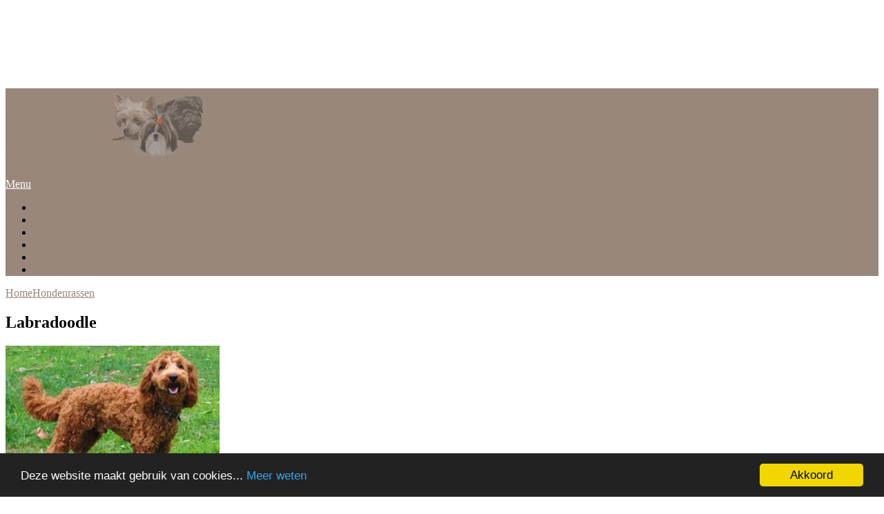

--- FILE ---
content_type: text/html; charset=UTF-8
request_url: https://www.hondenrassen.eu/labradoodle/
body_size: 13653
content:
<script src="//pagead2.googlesyndication.com/pagead/js/adsbygoogle.js" async defer></script>  <ins class="adsbygoogle" style="display:inline-block;width:634px;height:100px" data-ad-client="ca-pub-7394667373492963" data-ad-slot="7117352483"></ins> <script src="data:text/javascript,%0D%0A%28adsbygoogle%20%3D%20window.adsbygoogle%20%7C%7C%20%5B%5D%29.push%28%7B%7D%29%3B" defer></script><!DOCTYPE html> <html class="no-js" lang="nl-NL"> <head> <meta charset="UTF-8">  <!--[if IE ]>
	<meta http-equiv="X-UA-Compatible" content="IE=edge,chrome=1">
	<![endif]--> <meta name="viewport" content="width=device-width"><link rel="profile" href="https://gmpg.org/xfn/11"> <title>Labradoodle - Hondenrassen</title> <link rel="icon" href="https://www.hondenrassen.eu/wp-content/uploads/2023/09/hondenrassen-1.jpg" type="image/x-icon">  <link rel="apple-touch-icon" href="https://www.hondenrassen.eu/wp-content/themes/magxp/apple-touch-icon.png">  <meta name="apple-mobile-web-app-capable" content="yes"> <meta name="apple-mobile-web-app-status-bar-style" content="black"> <link rel="pingback" href="https://www.hondenrassen.eu/xmlrpc.php"> <meta name="robots" content="index, follow, max-image-preview:large, max-snippet:-1, max-video-preview:-1"> <style>img:is([sizes="auto" i], [sizes^="auto," i]) { contain-intrinsic-size: 3000px 1500px }</style>  <script src="/s/046c44.js" defer></script>   <meta name="description" content="De Labradoodle is een erg, vrolijke en gezellige hond en ziet eruit als een lief en trouw knuffeldier."> <link rel="canonical" href="https://www.hondenrassen.eu/labradoodle/"> <meta property="og:locale" content="nl_NL"> <meta property="og:type" content="article"> <meta property="og:title" content="Labradoodle - Hondenrassen"> <meta property="og:description" content="De Labradoodle is een erg, vrolijke en gezellige hond en ziet eruit als een lief en trouw knuffeldier."> <meta property="og:url" content="https://www.hondenrassen.eu/labradoodle/"> <meta property="og:site_name" content="Hondenrassen"> <meta property="article:published_time" content="2015-02-05T01:23:53+00:00"> <meta property="article:modified_time" content="2015-02-05T01:27:42+00:00"> <meta property="og:image" content="https://www.hondenrassen.eu/wp-content/uploads/2015/02/Labradoodl.jpg"> <meta property="og:image:width" content="755"> <meta property="og:image:height" content="560"> <meta property="og:image:type" content="image/jpeg"> <meta name="author" content="johan"> <meta name="twitter:card" content="summary_large_image"> <meta name="twitter:label1" content="Geschreven door"> <meta name="twitter:data1" content="johan"> <meta name="twitter:label2" content="Geschatte leestijd"> <meta name="twitter:data2" content="2 minuten"> <script type="application/ld+json" class="yoast-schema-graph" defer>{"@context":"https://schema.org","@graph":[{"@type":"WebPage","@id":"https://www.hondenrassen.eu/labradoodle/","url":"https://www.hondenrassen.eu/labradoodle/","name":"Labradoodle - Hondenrassen","isPartOf":{"@id":"https://www.hondenrassen.eu/#website"},"primaryImageOfPage":{"@id":"https://www.hondenrassen.eu/labradoodle/#primaryimage"},"image":{"@id":"https://www.hondenrassen.eu/labradoodle/#primaryimage"},"thumbnailUrl":"https://www.hondenrassen.eu/wp-content/uploads/2015/02/Labradoodl.jpg","datePublished":"2015-02-05T01:23:53+00:00","dateModified":"2015-02-05T01:27:42+00:00","author":{"@id":"https://www.hondenrassen.eu/#/schema/person/4110662f45b4a88c4f74cef2c80ca3e5"},"description":"De Labradoodle is een erg, vrolijke en gezellige hond en ziet eruit als een lief en trouw knuffeldier.","breadcrumb":{"@id":"https://www.hondenrassen.eu/labradoodle/#breadcrumb"},"inLanguage":"nl-NL","potentialAction":[{"@type":"ReadAction","target":["https://www.hondenrassen.eu/labradoodle/"]}]},{"@type":"ImageObject","inLanguage":"nl-NL","@id":"https://www.hondenrassen.eu/labradoodle/#primaryimage","url":"https://www.hondenrassen.eu/wp-content/uploads/2015/02/Labradoodl.jpg","contentUrl":"https://www.hondenrassen.eu/wp-content/uploads/2015/02/Labradoodl.jpg","width":755,"height":560,"caption":"Labradoodle"},{"@type":"BreadcrumbList","@id":"https://www.hondenrassen.eu/labradoodle/#breadcrumb","itemListElement":[{"@type":"ListItem","position":1,"name":"Home","item":"https://www.hondenrassen.eu/"},{"@type":"ListItem","position":2,"name":"Labradoodle"}]},{"@type":"WebSite","@id":"https://www.hondenrassen.eu/#website","url":"https://www.hondenrassen.eu/","name":"Hondenrassen","description":"Volledig overzicht van alle honderassen","potentialAction":[{"@type":"SearchAction","target":{"@type":"EntryPoint","urlTemplate":"https://www.hondenrassen.eu/?s={search_term_string}"},"query-input":{"@type":"PropertyValueSpecification","valueRequired":true,"valueName":"search_term_string"}}],"inLanguage":"nl-NL"},{"@type":"Person","@id":"https://www.hondenrassen.eu/#/schema/person/4110662f45b4a88c4f74cef2c80ca3e5","name":"johan","image":{"@type":"ImageObject","inLanguage":"nl-NL","@id":"https://www.hondenrassen.eu/#/schema/person/image/","url":"https://secure.gravatar.com/avatar/29f88537e57a018c62484f24b348e22d1e85ba6fe6d8fc46edde705c24bb49b9?s=96&d=mm&r=g","contentUrl":"https://secure.gravatar.com/avatar/29f88537e57a018c62484f24b348e22d1e85ba6fe6d8fc46edde705c24bb49b9?s=96&d=mm&r=g","caption":"johan"}}]}</script>  <link rel="alternate" type="application/rss+xml" title="Hondenrassen &raquo; feed" href="https://www.hondenrassen.eu/feed/"> <link rel="alternate" type="application/rss+xml" title="Hondenrassen &raquo; reacties feed" href="https://www.hondenrassen.eu/comments/feed/"> <link rel="alternate" type="application/rss+xml" title="Hondenrassen &raquo; Labradoodle reacties feed" href="https://www.hondenrassen.eu/labradoodle/feed/"> <style id="wp-emoji-styles-inline-css" type="text/css">

	img.wp-smiley, img.emoji {
		display: inline !important;
		border: none !important;
		box-shadow: none !important;
		height: 1em !important;
		width: 1em !important;
		margin: 0 0.07em !important;
		vertical-align: -0.1em !important;
		background: none !important;
		padding: 0 !important;
	}
</style> <link rel="stylesheet" href="/s/30e4b3.css"> <style id="classic-theme-styles-inline-css" type="text/css">
/*! This file is auto-generated */
.wp-block-button__link{color:#fff;background-color:#32373c;border-radius:9999px;box-shadow:none;text-decoration:none;padding:calc(.667em + 2px) calc(1.333em + 2px);font-size:1.125em}.wp-block-file__button{background:#32373c;color:#fff;text-decoration:none}
</style> <style id="global-styles-inline-css" type="text/css">
:root{--wp--preset--aspect-ratio--square: 1;--wp--preset--aspect-ratio--4-3: 4/3;--wp--preset--aspect-ratio--3-4: 3/4;--wp--preset--aspect-ratio--3-2: 3/2;--wp--preset--aspect-ratio--2-3: 2/3;--wp--preset--aspect-ratio--16-9: 16/9;--wp--preset--aspect-ratio--9-16: 9/16;--wp--preset--color--black: #000000;--wp--preset--color--cyan-bluish-gray: #abb8c3;--wp--preset--color--white: #ffffff;--wp--preset--color--pale-pink: #f78da7;--wp--preset--color--vivid-red: #cf2e2e;--wp--preset--color--luminous-vivid-orange: #ff6900;--wp--preset--color--luminous-vivid-amber: #fcb900;--wp--preset--color--light-green-cyan: #7bdcb5;--wp--preset--color--vivid-green-cyan: #00d084;--wp--preset--color--pale-cyan-blue: #8ed1fc;--wp--preset--color--vivid-cyan-blue: #0693e3;--wp--preset--color--vivid-purple: #9b51e0;--wp--preset--gradient--vivid-cyan-blue-to-vivid-purple: linear-gradient(135deg,rgba(6,147,227,1) 0%,rgb(155,81,224) 100%);--wp--preset--gradient--light-green-cyan-to-vivid-green-cyan: linear-gradient(135deg,rgb(122,220,180) 0%,rgb(0,208,130) 100%);--wp--preset--gradient--luminous-vivid-amber-to-luminous-vivid-orange: linear-gradient(135deg,rgba(252,185,0,1) 0%,rgba(255,105,0,1) 100%);--wp--preset--gradient--luminous-vivid-orange-to-vivid-red: linear-gradient(135deg,rgba(255,105,0,1) 0%,rgb(207,46,46) 100%);--wp--preset--gradient--very-light-gray-to-cyan-bluish-gray: linear-gradient(135deg,rgb(238,238,238) 0%,rgb(169,184,195) 100%);--wp--preset--gradient--cool-to-warm-spectrum: linear-gradient(135deg,rgb(74,234,220) 0%,rgb(151,120,209) 20%,rgb(207,42,186) 40%,rgb(238,44,130) 60%,rgb(251,105,98) 80%,rgb(254,248,76) 100%);--wp--preset--gradient--blush-light-purple: linear-gradient(135deg,rgb(255,206,236) 0%,rgb(152,150,240) 100%);--wp--preset--gradient--blush-bordeaux: linear-gradient(135deg,rgb(254,205,165) 0%,rgb(254,45,45) 50%,rgb(107,0,62) 100%);--wp--preset--gradient--luminous-dusk: linear-gradient(135deg,rgb(255,203,112) 0%,rgb(199,81,192) 50%,rgb(65,88,208) 100%);--wp--preset--gradient--pale-ocean: linear-gradient(135deg,rgb(255,245,203) 0%,rgb(182,227,212) 50%,rgb(51,167,181) 100%);--wp--preset--gradient--electric-grass: linear-gradient(135deg,rgb(202,248,128) 0%,rgb(113,206,126) 100%);--wp--preset--gradient--midnight: linear-gradient(135deg,rgb(2,3,129) 0%,rgb(40,116,252) 100%);--wp--preset--font-size--small: 13px;--wp--preset--font-size--medium: 20px;--wp--preset--font-size--large: 36px;--wp--preset--font-size--x-large: 42px;--wp--preset--spacing--20: 0.44rem;--wp--preset--spacing--30: 0.67rem;--wp--preset--spacing--40: 1rem;--wp--preset--spacing--50: 1.5rem;--wp--preset--spacing--60: 2.25rem;--wp--preset--spacing--70: 3.38rem;--wp--preset--spacing--80: 5.06rem;--wp--preset--shadow--natural: 6px 6px 9px rgba(0, 0, 0, 0.2);--wp--preset--shadow--deep: 12px 12px 50px rgba(0, 0, 0, 0.4);--wp--preset--shadow--sharp: 6px 6px 0px rgba(0, 0, 0, 0.2);--wp--preset--shadow--outlined: 6px 6px 0px -3px rgba(255, 255, 255, 1), 6px 6px rgba(0, 0, 0, 1);--wp--preset--shadow--crisp: 6px 6px 0px rgba(0, 0, 0, 1);}:where(.is-layout-flex){gap: 0.5em;}:where(.is-layout-grid){gap: 0.5em;}body .is-layout-flex{display: flex;}.is-layout-flex{flex-wrap: wrap;align-items: center;}.is-layout-flex > :is(*, div){margin: 0;}body .is-layout-grid{display: grid;}.is-layout-grid > :is(*, div){margin: 0;}:where(.wp-block-columns.is-layout-flex){gap: 2em;}:where(.wp-block-columns.is-layout-grid){gap: 2em;}:where(.wp-block-post-template.is-layout-flex){gap: 1.25em;}:where(.wp-block-post-template.is-layout-grid){gap: 1.25em;}.has-black-color{color: var(--wp--preset--color--black) !important;}.has-cyan-bluish-gray-color{color: var(--wp--preset--color--cyan-bluish-gray) !important;}.has-white-color{color: var(--wp--preset--color--white) !important;}.has-pale-pink-color{color: var(--wp--preset--color--pale-pink) !important;}.has-vivid-red-color{color: var(--wp--preset--color--vivid-red) !important;}.has-luminous-vivid-orange-color{color: var(--wp--preset--color--luminous-vivid-orange) !important;}.has-luminous-vivid-amber-color{color: var(--wp--preset--color--luminous-vivid-amber) !important;}.has-light-green-cyan-color{color: var(--wp--preset--color--light-green-cyan) !important;}.has-vivid-green-cyan-color{color: var(--wp--preset--color--vivid-green-cyan) !important;}.has-pale-cyan-blue-color{color: var(--wp--preset--color--pale-cyan-blue) !important;}.has-vivid-cyan-blue-color{color: var(--wp--preset--color--vivid-cyan-blue) !important;}.has-vivid-purple-color{color: var(--wp--preset--color--vivid-purple) !important;}.has-black-background-color{background-color: var(--wp--preset--color--black) !important;}.has-cyan-bluish-gray-background-color{background-color: var(--wp--preset--color--cyan-bluish-gray) !important;}.has-white-background-color{background-color: var(--wp--preset--color--white) !important;}.has-pale-pink-background-color{background-color: var(--wp--preset--color--pale-pink) !important;}.has-vivid-red-background-color{background-color: var(--wp--preset--color--vivid-red) !important;}.has-luminous-vivid-orange-background-color{background-color: var(--wp--preset--color--luminous-vivid-orange) !important;}.has-luminous-vivid-amber-background-color{background-color: var(--wp--preset--color--luminous-vivid-amber) !important;}.has-light-green-cyan-background-color{background-color: var(--wp--preset--color--light-green-cyan) !important;}.has-vivid-green-cyan-background-color{background-color: var(--wp--preset--color--vivid-green-cyan) !important;}.has-pale-cyan-blue-background-color{background-color: var(--wp--preset--color--pale-cyan-blue) !important;}.has-vivid-cyan-blue-background-color{background-color: var(--wp--preset--color--vivid-cyan-blue) !important;}.has-vivid-purple-background-color{background-color: var(--wp--preset--color--vivid-purple) !important;}.has-black-border-color{border-color: var(--wp--preset--color--black) !important;}.has-cyan-bluish-gray-border-color{border-color: var(--wp--preset--color--cyan-bluish-gray) !important;}.has-white-border-color{border-color: var(--wp--preset--color--white) !important;}.has-pale-pink-border-color{border-color: var(--wp--preset--color--pale-pink) !important;}.has-vivid-red-border-color{border-color: var(--wp--preset--color--vivid-red) !important;}.has-luminous-vivid-orange-border-color{border-color: var(--wp--preset--color--luminous-vivid-orange) !important;}.has-luminous-vivid-amber-border-color{border-color: var(--wp--preset--color--luminous-vivid-amber) !important;}.has-light-green-cyan-border-color{border-color: var(--wp--preset--color--light-green-cyan) !important;}.has-vivid-green-cyan-border-color{border-color: var(--wp--preset--color--vivid-green-cyan) !important;}.has-pale-cyan-blue-border-color{border-color: var(--wp--preset--color--pale-cyan-blue) !important;}.has-vivid-cyan-blue-border-color{border-color: var(--wp--preset--color--vivid-cyan-blue) !important;}.has-vivid-purple-border-color{border-color: var(--wp--preset--color--vivid-purple) !important;}.has-vivid-cyan-blue-to-vivid-purple-gradient-background{background: var(--wp--preset--gradient--vivid-cyan-blue-to-vivid-purple) !important;}.has-light-green-cyan-to-vivid-green-cyan-gradient-background{background: var(--wp--preset--gradient--light-green-cyan-to-vivid-green-cyan) !important;}.has-luminous-vivid-amber-to-luminous-vivid-orange-gradient-background{background: var(--wp--preset--gradient--luminous-vivid-amber-to-luminous-vivid-orange) !important;}.has-luminous-vivid-orange-to-vivid-red-gradient-background{background: var(--wp--preset--gradient--luminous-vivid-orange-to-vivid-red) !important;}.has-very-light-gray-to-cyan-bluish-gray-gradient-background{background: var(--wp--preset--gradient--very-light-gray-to-cyan-bluish-gray) !important;}.has-cool-to-warm-spectrum-gradient-background{background: var(--wp--preset--gradient--cool-to-warm-spectrum) !important;}.has-blush-light-purple-gradient-background{background: var(--wp--preset--gradient--blush-light-purple) !important;}.has-blush-bordeaux-gradient-background{background: var(--wp--preset--gradient--blush-bordeaux) !important;}.has-luminous-dusk-gradient-background{background: var(--wp--preset--gradient--luminous-dusk) !important;}.has-pale-ocean-gradient-background{background: var(--wp--preset--gradient--pale-ocean) !important;}.has-electric-grass-gradient-background{background: var(--wp--preset--gradient--electric-grass) !important;}.has-midnight-gradient-background{background: var(--wp--preset--gradient--midnight) !important;}.has-small-font-size{font-size: var(--wp--preset--font-size--small) !important;}.has-medium-font-size{font-size: var(--wp--preset--font-size--medium) !important;}.has-large-font-size{font-size: var(--wp--preset--font-size--large) !important;}.has-x-large-font-size{font-size: var(--wp--preset--font-size--x-large) !important;}
:where(.wp-block-post-template.is-layout-flex){gap: 1.25em;}:where(.wp-block-post-template.is-layout-grid){gap: 1.25em;}
:where(.wp-block-columns.is-layout-flex){gap: 2em;}:where(.wp-block-columns.is-layout-grid){gap: 2em;}
:root :where(.wp-block-pullquote){font-size: 1.5em;line-height: 1.6;}
</style>    <link rel="stylesheet" href="/s/c3c138.css"> <style id="stylesheet-inline-css" type="text/css">

        body {background-color:; }
        body {background-image: url();}
        .main-header, #header ul.sub-menu li {background-color:#99877b; background-image: url();}
        footer {background-color:; background-image: url();}
        .bottom-footer-widgets {background-color:; background-image: url();}
        .copyrights {background-color:#85523c; }
        .single-carousel h6 a:hover, .f-widget ul.flex-direction-nav a, #navigation ul li a:hover, a:hover, .related-posts a:hover, .reply a, .title a:hover, .post-info a:hover, #tabber .inside li a:hover, .readMore a:hover, .fn a, .banner-content h2 a:hover, .fa-search:hover, .sidebar.c-4-12 a:hover, footer .f-widget a:hover, .star-rating-thumbs .icon-star:hover, .main-container .single_post-img header .post-info a:hover, #copyright-note a:hover, .banner-content .post-info a:hover, .main-container .single_post-img header .single-title a:hover, .search-top .ajax-search-results-container a:hover, .sidebar.c-4-12 .textwidget a, footer .f-widget .textwidget a, a, .widget .wpt_widget_content .tab_title.selected a, .widget .wp_review_tab_widget_content .tab_title.selected a, .comment-author .comment-reply-link, .woocommerce .star-rating span:before, .woocommerce-page .star-rating span:before { color:#99877b; }
            .footer-widgets .f-widget #searchform .fa-search, .f-widget .social-profile-icons ul li a:hover, .widget .bar, .latestPost .categories, .currenttext, .pagination a:hover, #header .fa-search:hover, #header .fa-search.active, .social a:hover, #searchform .fa-search, #move-to-top:hover, #copyright-note .toplink:hover, nav a#pull, #commentform input#submit, #commentform input#submit:hover, .mts-subscribe input[type='submit'], #move-to-top:hover, #tabber ul.tabs li a.selected, .woocommerce a.button, .woocommerce-page a.button, .woocommerce button.button, .woocommerce-page button.button, .woocommerce input.button, .woocommerce-page input.button, .woocommerce #respond input#submit, .woocommerce-page #respond input#submit, .woocommerce #content input.button, .woocommerce-page #content input.button, .woocommerce nav.woocommerce-pagination ul li a, .woocommerce nav.woocommerce-pagination ul li span.current, .woocommerce-page nav.woocommerce-pagination ul li span.current, .woocommerce #content nav.woocommerce-pagination ul li span.current, .woocommerce-page #content nav.woocommerce-pagination ul li span.current, .woocommerce nav.woocommerce-pagination ul li a:hover, .woocommerce-page nav.woocommerce-pagination ul li a:hover, .woocommerce #content nav.woocommerce-pagination ul li a:hover, .woocommerce-page #content nav.woocommerce-pagination ul li a:hover, .woocommerce nav.woocommerce-pagination ul li a:focus, .woocommerce-page nav.woocommerce-pagination ul li a:focus, .woocommerce #content nav.woocommerce-pagination ul li a:focus, .woocommerce-page #content nav.woocommerce-pagination ul li a:focus, .woocommerce a.button, .woocommerce-page a.button, .woocommerce button.button, .woocommerce-page button.button, .woocommerce input.button, .woocommerce-page input.button, .woocommerce #respond input#submit, .woocommerce-page #respond input#submit, .woocommerce #content input.button, .woocommerce-page #content input.button, .tagcloud a, thead, #load-posts a:hover, .widget .wpt_widget_content .tab_title.selected a:before, .widget .wp_review_tab_widget_content .tab_title.selected a:before, .widget .wpt_widget_content #tags-tab-content ul li a, .single .pagination a:hover, .pace .pace-progress, #mobile-menu-wrapper ul li a:hover, #searchform #searchsubmit, #load-posts a { background-color:#99877b; color: #fff!important; }
        .flex-control-thumbs .flex-active{ border-top:3px solid #99877b;}
        #navigation ul li a, #header ul.sub-menu, .search-top .hideinput, #featured-thumbnail, .search-top #s, .search-top .ajax-search-results-container, #author:focus, #email:focus, #url:focus, #comment:focus { border-color: #99877b; }
        .sidebar .widget h3 { background: #85523c; }
        
        .shareit { margin-right: 0; margin-left: 0; }
        
        .commentlist .bypostauthor, .commentlist .children .bypostauthor {padding: 3%; background: #F1F1F1; width: 94%; }
        .bypostauthor:after { content: "Author"; position: absolute; right: 0; top: 14px; font-size: 12px; line-height: 2.4; padding: 0 15px 0 30px; }
        .bypostauthor:before { content: "\f044"; font-family: FontAwesome; position: absolute; right: 60px; font-size: 16px; z-index: 1; top: 16px; }
        
        
            
</style>            <link rel="https://api.w.org/" href="https://www.hondenrassen.eu/wp-json/"><link rel="alternate" title="JSON" type="application/json" href="https://www.hondenrassen.eu/wp-json/wp/v2/posts/361"><link rel="EditURI" type="application/rsd+xml" title="RSD" href="https://www.hondenrassen.eu/xmlrpc.php?rsd">  <link rel="shortlink" href="https://www.hondenrassen.eu/?p=361"> <link rel="alternate" title="oEmbed (JSON)" type="application/json+oembed" href="https://www.hondenrassen.eu/wp-json/oembed/1.0/embed?url=https%3A%2F%2Fwww.hondenrassen.eu%2Flabradoodle%2F"> <link rel="alternate" title="oEmbed (XML)" type="text/xml+oembed" href="https://www.hondenrassen.eu/wp-json/oembed/1.0/embed?url=https%3A%2F%2Fwww.hondenrassen.eu%2Flabradoodle%2F&#038;format=xml">       <link href="//fonts.googleapis.com/css?family=Bree+Serif:normal|Open+Sans:normal" rel="stylesheet" type="text/css"> <link rel="stylesheet" href="/s/a8417a.css"> <meta name="norton-safeweb-site-verification" content="d81hiosois5r2zopgca86qrt9yrt2vv-lh0osm4el1qr65wvnu0egkqwr9m63635xaw672kcy8e52-liaf4jb5h-eiw-q8s4yno33qehd96bu7ezd6ktwz36au-57kdo"></head> <body data-rsssl=1 id ="blog" class="wp-singular post-template-default single single-post postid-361 single-format-standard wp-theme-magxp main" itemscope itemtype="http://schema.org/WebPage"> <div class="main-container-wrap"> <header class="main-header" id="sticky"> <div class="container"> <div id="header"> <div class="logo-wrap"> <h2 id="logo" class="image-logo"> <a href="https://www.hondenrassen.eu"><span>Hondenrassen</span><img src="/s/img/wp-content/uploads/2015/01/logohondenrassen2.png" alt="Hondenrassen" width="150" height="104"></a> </h2> </div> <div class="secondary-navigation"> <nav id="navigation"> <a href="#" id="pull" class="toggle-mobile-menu">Menu</a> <ul id="menu-header" class="menu clearfix"><li id="menu-item-78" class="menu-item menu-item-type-taxonomy menu-item-object-category current-post-ancestor current-menu-parent current-post-parent"><a href="https://www.hondenrassen.eu/hondenrassen/">Hondenrassen</a></li> <li id="menu-item-517" class="menu-item menu-item-type-taxonomy menu-item-object-category"><a href="https://www.hondenrassen.eu/nieuws-over-honden/">Nieuws over honden</a></li> <li id="menu-item-439" class="menu-item menu-item-type-taxonomy menu-item-object-category"><a href="https://www.hondenrassen.eu/advies/">Advies</a></li> <li id="menu-item-596" class="menu-item menu-item-type-post_type menu-item-object-page"><a href="https://www.hondenrassen.eu/contact/">Contact</a></li> <li id="menu-item-611" class="menu-item menu-item-type-post_type menu-item-object-page"><a href="https://www.hondenrassen.eu/disclaimer/">Disclaimer</a></li> <li id="menu-item-810" class="menu-item menu-item-type-post_type menu-item-object-page"><a href="https://www.hondenrassen.eu/dierenhoekje/">Dierenhoekje</a></li> </ul> </nav> </div> </div> </div> </header><div class="main-container"> <div id="page" class="single"> <article class="article"> <div id="content_box" >  <div id="post-361" class="g post post-361 type-post status-publish format-standard has-post-thumbnail hentry category-hondenrassen tag-abrikoos tag-chocolade tag-fleecevacht tag-labradoodle tag-rood tag-wollenvacht tag-zilver tag-zwart has_thumb"> <div class="single_post"> <div class="breadcrumb" itemprop="breadcrumb"><span typeof="v:Breadcrumb"><a rel="v:url" property="v:title" href="https://www.hondenrassen.eu" rel="nofollow">Home<span class="arrow"></span></a></span><span typeof="v:Breadcrumb" property="v:title"><a href="https://www.hondenrassen.eu/hondenrassen/" rel="nofollow">Hondenrassen</a><span class="arrow"></span></span></div> <header class="clearfix"> <h1 class="title single-title">Labradoodle</h1> </header> <div class="post-single-content box mark-links"> <p><img fetchpriority="high" decoding="async" class="  wp-image-363 alignleft" src="/s/img/wp-content/uploads/2015/02/Labradoodl.jpg" alt="Labradoodle" width="310" height="230" srcset="/s/img/wp-content/uploads/2015/02/Labradoodl.jpg 755w, /s/img/wp-content/uploads/2015/02/Labradoodl-300x223.jpg 300w, /s/img/wp-content/uploads/2015/02/Labradoodl-203x150.jpg 203w" sizes="(max-width: 310px) 100vw, 310px"></p> <h2>Labradoodle</h2> <p>Hoi hoi, ik ben een Labradoodle. Ik ben een ontzettend leuke en gezellige hond. Sommige mensen zeggen dat ik er grappig uitzie, misschien is dit ook wel een beetje zo. </p> <p>Ik ben erg sociaal voor elk mens en elk ander dier. Verder ben ik ontzettend dol op aandacht, alleen zijn vind ik namelijk niet zo heel leuk. Bent u allergisch? Dan heeft u van mij geen last! Wilt u een leuk en sociaal hondje? Kies mij. Ik maak u vrolijk!<br /> <div style="text-align: center"><script src="//pagead2.googlesyndication.com/pagead/js/adsbygoogle.js" async defer></script>  <ins class="adsbygoogle" style="display:inline-block;width:468px;height:60px" data-ad-client="ca-pub-7394667373492963" data-ad-slot="2889068485"></ins> <script src="data:text/javascript,%0D%0A%28adsbygoogle%20%3D%20window.adsbygoogle%20%7C%7C%20%5B%5D%29.push%28%7B%7D%29%3B" defer></script></div> </p> <h3>Algemene informatie: Labradoodle</h3> <p>De Labradoodle, ook bekend onder de naam <i>labradoedel </i>is een erg, vrolijke en gezellige hond en ziet eruit als een lief en trouw knuffeldier. Deze hond blijkt ook een oplossing te zijn voor mensen die allergisch zijn, Labradoodles zijn namelijk allergie vriendelijk. Ideaal dus als u allergisch bent maar toch graag een hondje wilt. </p> <p>Deze leuke hond gaat goed samen met kinderen en ook met andere honden. Het is dan ook een uitstekende familiehond, maar kan ook als hulphond worden ingezet bij kinderen met autisme bijvoorbeeld. De Labradoodle houdt van lekker bewegen en vindt het leuk als hij uitdagingen krijgt.</p> <p><img decoding="async" class="  wp-image-364 alignleft" src="/s/img/wp-content/uploads/2015/02/Labradoodle.jpg" alt="Labradoodle" width="308" height="197" srcset="/s/img/wp-content/uploads/2015/02/Labradoodle.jpg 602w, /s/img/wp-content/uploads/2015/02/Labradoodle-300x192.jpg 300w" sizes="(max-width: 308px) 100vw, 308px">Labradoodles kunnen moeilijke eters zijn, u zult daarom op zoek moeten gaan voor het juiste voer. U zult de vacht van de Labradoodle goed moeten verzorgen, hoewel de hond amper uithaart, klit zijn vacht namelijk wel snel. Sommige Labradoodles hebben een wollenvacht, terwijl andere een fleecevacht hebben.</p> <p>De vacht van de Labradoodle is er in veel verschillende kleuren, namelijk: zwart, chocolade, zilver, rood, abrikoos en crème. Je hebt ook tweekleurige Labradoodles. Deze hondjes zijn er in verschillende maten, de kleinste Labradoodle is namelijk ongeveer 40 centimeter groot en weegt ongeveer 12 kilo. De grootste Labradoodles zijn ongeveer 60 centimeter goot en wegen 27 kilo.</p> <p>Medisch: De Labradoodle is een kruising tussen een labrador en poedel. Door het kruisen van deze twee rassen moet men rekening houden met de rastypische ziektes van zowel labradors als poedels.  De heupdysplasie van de labrador en de oogproblemen en de Ziekte van Addison die kan voorkomen bij de poedel.</p> <p>Bij de aankoop van een puppy is het aan te raden een betrouwbare en erkende fokker te zoeken die weet hoe dit ras te fokken. Vraag tevens naar attesten van de dierenarts waaruit blijkt dat de ouderdieren getest zijn op bovenvermelde ziekten.</p> <p>Let wel op, en dat geldt voor ieder ras dat wij bespreken, dat je nooit zeker bent een perfect en gezonde puppy (zonder fouten) mee naar huis te krijgen. Zelfs de beste en duurste testen kunnen dat niet uitsluiten. Niemand is perfect, en daar horen alle diersoorten bij. (De hond wordt door de overkoepelende organisatie FCI niet als ras erkend.)</p> <div style="text-align: center"><script src="//pagead2.googlesyndication.com/pagead/js/adsbygoogle.js" async defer></script>  <ins class="adsbygoogle" style="display:inline-block;width:468px;height:60px" data-ad-client="ca-pub-7394667373492963" data-ad-slot="1316654488"></ins> <script src="data:text/javascript,%0D%0A%28adsbygoogle%20%3D%20window.adsbygoogle%20%7C%7C%20%5B%5D%29.push%28%7B%7D%29%3B" defer></script></div> <script src="data:text/javascript,%0AjQuery%28document%29.ready%28function%28%24%29%20%7B%0A%09%24.post%28%27https%3A%2F%2Fwww.hondenrassen.eu%2Fwp-admin%2Fadmin-ajax.php%27%2C%20%7Baction%3A%20%27wpt_view_count%27%2C%20id%3A%20%27361%27%7D%29%3B%0A%7D%29%3B" defer></script><div class="sharedaddy sd-sharing-enabled"><div class="robots-nocontent sd-block sd-social sd-social-icon-text sd-sharing"><h3 class="sd-title">Share this:</h3><div class="sd-content"><ul><li class="share-facebook"><a rel="nofollow" data-shared="sharing-facebook-361" class="share-facebook sd-button share-icon" href="https://www.hondenrassen.eu/labradoodle/?share=facebook" target="_blank" title="Click to share on Facebook"><span>Facebook</span></a></li><li class="share-twitter"><a rel="nofollow" data-shared="sharing-twitter-361" class="share-twitter sd-button share-icon" href="https://www.hondenrassen.eu/labradoodle/?share=twitter" target="_blank" title="Click to share on Twitter"><span>Twitter</span></a></li><li class="share-google-plus-1"><a rel="nofollow" data-shared="sharing-google-361" class="share-google-plus-1 sd-button share-icon" href="https://www.hondenrassen.eu/labradoodle/?share=google-plus-1" target="_blank" title="Click to share on Google+"><span>Google</span></a></li><li class="share-linkedin"><a rel="nofollow" data-shared="sharing-linkedin-361" class="share-linkedin sd-button share-icon" href="https://www.hondenrassen.eu/labradoodle/?share=linkedin" target="_blank" title="Click to share on LinkedIn"><span>LinkedIn</span></a></li><li class="share-end"></li></ul></div></div></div> </div> </div> </div>   <div id="commentsAdd"> <div id="respond" class="box m-t-6"> <div id="respond" class="comment-respond"> <h3 id="reply-title" class="comment-reply-title"><h4><span>Schrijf een reactie</span></h4></h4> <small><a rel="nofollow" id="cancel-comment-reply-link" href="/labradoodle/#respond" style="display:none;">Reactie annuleren</a></small></h3><p class="must-log-in">Je moet <a href="https://www.hondenrassen.eu/redactielogin/?redirect_to=https%3A%2F%2Fwww.hondenrassen.eu%2Flabradoodle%2F"> ingelogd zijn op</a> om een reactie te plaatsen.</p> </div> </div> </div>  </div> </article> <aside class="sidebar c-4-12"> <div id="sidebars" class="g"> <div class="sidebar"> <ul class="sidebar_list"> <div id="search-2" class="widget widget_search"><form method="get" id="searchform" class="search-form" action="https://www.hondenrassen.eu" _lpchecked="1"> <fieldset> <input type="text" name="s" id="s" value="" placeholder="Zoeken op de website" x-webkit-speech="x-webkit-speech" /> <input id="search-image" class="sbutton" type="submit" value="" /> <i class="fa fa-search"></i> </fieldset> </form></div><div id="text-5" class="widget widget_text"> <div class="textwidget"><a href="https://www.nieuwehond.nl/welk-hondenras-past-mij/" target="_blank"><img class="alignnone size-full wp-image-84" src="/s/img/wp-content/uploads/2016/10/hondenrassenchecker.jpg" alt="hondenrassenchecker" width="314" height="287" loading="lazy"></a></div> </div><div id="text-12" class="widget widget_text"><h3 class="widget-title">Hondenmanden</h3> <div class="textwidget"><p><a title="hondenmanden" href="https://www.bopets.eu/product-categorie/honden/manden-kussens-en-dekens/" target="_blank" rel="noopener">Hondenmanden</a> aan een lage prijs. Alles voor het slaapcomfort van uw hond.</p> <p><a title="hondenmanden" href="https://www.bopets.eu/product-categorie/honden/manden-kussens-en-dekens/" target="_blank" rel="noopener"><img decoding="async" class="alignnone size-full wp-image-721" src="/s/img/wp-content/uploads/2021/05/hondenmanden.jpg" alt="hondenmand" width="100%" loading="lazy"></a> <strong>Groot gamma <em>hondenmanden</em> met korting bij <em>dierenwinkel</em> Bopets.eu.</strong></p> </div> </div><div id="text-7" class="widget widget_text"> <div class="textwidget"><p><a href="https://www.dierennamen.net/hondennamen-op-alfabetische-volgorde/" target="_blank" rel="noopener"><img decoding="async" class="alignnone size-full wp-image-721" src="/s/img/wp-content/uploads/2019/08/hondennamen.jpg" alt="" width="100%" loading="lazy"></a><br /> Een nieuwe puppy in huis ? Zoek hier de mooiste <a href="https://www.dierennamen.net/hondennamen-op-alfabetische-volgorde/" target="_blank" rel="noopener">hondennamen</a> die passen bij je lieve viervoeter.</p> </div> </div><div id="text-9" class="widget widget_text"><h3 class="widget-title">Dierenwinkel</h3> <div class="textwidget"><p><a title="dierenwinkel" href="https://www.bopets.eu/#dierenwinkel">Diererenwinkel</a> Bopets</p> <p><a title="dierenwinkel" href="https://www.bopets.eu/#dierenwinkel"><img decoding="async" class="alignnone wp-image-9935" src="/s/img/wp-content/uploads/2020/05/bopets-alles-voor-honden.jpg" alt="dierenwinkel" width="100%" loading="lazy"></a></p> </div> </div><div id="text-10" class="widget widget_text"><h3 class="widget-title">Alle Kattenrassen</h3> <div class="textwidget"><p><a href="https://www.nieuwekat.nl/kattenrassen/"><img loading="lazy" decoding="async" class="alignnone size-full wp-image-807" src="/s/img/wp-content/uploads/2020/05/de-nieuwe-kat-kattenrassen.jpg" alt="kattenrassen - de nieuwe kat" width="904" height="592" srcset="/s/img/wp-content/uploads/2020/05/de-nieuwe-kat-kattenrassen.jpg 904w, /s/img/wp-content/uploads/2020/05/de-nieuwe-kat-kattenrassen-300x196.jpg 300w, /s/img/wp-content/uploads/2020/05/de-nieuwe-kat-kattenrassen-768x503.jpg 768w, /s/img/wp-content/uploads/2020/05/de-nieuwe-kat-kattenrassen-320x210.jpg 320w, /s/img/wp-content/uploads/2020/05/de-nieuwe-kat-kattenrassen-640x419.jpg 640w, /s/img/wp-content/uploads/2020/05/de-nieuwe-kat-kattenrassen-360x236.jpg 360w, /s/img/wp-content/uploads/2020/05/de-nieuwe-kat-kattenrassen-720x472.jpg 720w, /s/img/wp-content/uploads/2020/05/de-nieuwe-kat-kattenrassen-800x524.jpg 800w" sizes="auto, (max-width: 904px) 100vw, 904px"></a></p> </div> </div><div id="text-8" class="widget widget_text"><h3 class="widget-title">Hondenras in de kijker</h3> <div class="textwidget"><p><a href="https://www.nieuwehond.nl/boerboel/" target="_blank" rel="noopener"><img decoding="async" class="alignnone size-full wp-image-721" src="/s/img/wp-content/uploads/2019/09/boerboel.jpg" alt="boerboel" width="100%" loading="lazy"></a><br /> De <a href="https://www.nieuwehond.nl/boerboel/" target="_blank" rel="noopener">Boerboel</a> is afkomstig uit Zuid-Afrika en heeft enorme waakinstincten</p> </div> </div><div id="text-11" class="widget widget_text"><h3 class="widget-title">Hond van de maand</h3> <div class="textwidget"><p><a href="https://www.nieuwehond.nl/labradoodle/" target="_blank" rel="noopener"><img decoding="async" class="alignnone size-full wp-image-721" src="/s/img/wp-content/uploads/2015/02/Labradoodl.jpg" alt="labradoodle" width="100%" loading="lazy"></a><br /> De <a href="https://www.nieuwehond.nl/labradoodle/" target="_blank" rel="noopener">labradoodle</a> is een erg, vrolijke en gezellige hond en is een lief en trouw knuffeldier.</p> </div> </div><div id="single_category_posts_widget-2" class="widget widget_single_category_posts_widget"><h3 class="widget-title">Advies</h3><ul class="category-posts"> <li> <a href="https://www.hondenrassen.eu/10-tips-bij-het-kiezen-van-hondenshampoo/"> 10 tips bij het kiezen van hondenshampoo </a> <div class="meta"> </div>  </li> <li> <a href="https://www.hondenrassen.eu/waar-op-letten-bij-het-kopen-van-een-hondenbed/"> Waar op letten bij het kopen van een hondenbed </a> <div class="meta"> </div>  </li> <li> <a href="https://www.hondenrassen.eu/kijk-zandvlieg-op-verlof-hond/"> Kijk uit voor de zandvlieg op vakantie met je hond </a> <div class="meta"> </div>  </li> <li> <a href="https://www.hondenrassen.eu/slakken-gevaarlijk-honden/"> Slakken zijn gevaarlijk voor honden </a> <div class="meta"> </div>  </li> <li> <a href="https://www.hondenrassen.eu/huisdieren-bang-van-vuurwerk/"> Tips : vuurwerk en huisdieren </a> <div class="meta"> </div>  </li> <li> <a href="https://www.hondenrassen.eu/met-je-hond-op-reis/"> Met je hond op reis </a> <div class="meta"> </div>  </li> <li> <a href="https://www.hondenrassen.eu/je-hond-optillen-in-gevaarlijke-situaties/"> Je hond optillen in gevaarlijke situaties ? </a> <div class="meta"> </div>  </li> <li> <a href="https://www.hondenrassen.eu/hond-eet-gras/"> Hond eet gras </a> <div class="meta"> </div>  </li> <li> <a href="https://www.hondenrassen.eu/warme-dagen-zijn-gevaarlijk-voor-honden/"> Warme dagen zijn gevaarlijk voor honden </a> <div class="meta"> </div>  </li> <li> <a href="https://www.hondenrassen.eu/lijst-alle-hondenrassen-ter-wereld/"> Lijst alle hondenrassen ter wereld </a> <div class="meta"> </div>  </li> <li> <a href="https://www.hondenrassen.eu/hond-vermist-wat-nu/"> Hond vermist.. Wat nu ? </a> <div class="meta"> </div>  </li> <li> <a href="https://www.hondenrassen.eu/teken-verwijderen-doe-je-niet-met-zeep/"> Teken verwijderen doe je NIET met zeep </a> <div class="meta"> </div>  </li> <li> <a href="https://www.hondenrassen.eu/honden-vaccineren-van-levensbelang/"> Honden vaccineren is van levensbelang </a> <div class="meta"> </div>  </li> <li> <a href="https://www.hondenrassen.eu/eerste-kennismaking-met-de-dierenarts/"> Eerste kennismaking met de dierenarts </a> <div class="meta"> </div>  </li> <li> <a href="https://www.hondenrassen.eu/hoe-maak-ik-een-puppy-zindelijk/"> Hoe maak ik een puppy zindelijk </a> <div class="meta"> </div>  </li> <li> <a href="https://www.hondenrassen.eu/hondenasiel-adoptie/"> Hondenasiel &#8211; Adoptie </a> <div class="meta"> </div>  </li> <li> <a href="https://www.hondenrassen.eu/hond-kopen/"> Hond kopen </a> <div class="meta"> </div>  </li> <li> <a href="https://www.hondenrassen.eu/hond-verzorgen/"> Hond verzorgen </a> <div class="meta"> </div>  </li> </ul> </div><div id="text-6" class="widget widget_text"> <div class="textwidget"><a href="https://www.nieuwehond.nl" target="_blank"><img class="alignnone size-full wp-image-84" src="/s/img/wp-content/uploads/2016/10/nieuwehond.jpg" alt="De nieuwe hond" width="314" height="287" loading="lazy"></a></div> </div><div id="single_category_posts_widget-3" class="widget widget_single_category_posts_widget"><h3 class="widget-title">Nuttige hondenlinks</h3><ul class="category-posts"> <li> <a href="https://www.hondenrassen.eu/hond-vermist-wat-nu/"> Hond vermist.. Wat nu ? </a> <div class="meta"> </div>  </li> <li> <a href="https://www.hondenrassen.eu/lijst-belgische-hondenrassen/"> Lijst Belgische hondenrassen </a> <div class="meta"> </div>  </li> <li> <a href="https://www.hondenrassen.eu/lijst-hondenrassen-erkend-door-de-fci/"> Lijst hondenrassen erkend door de FCI </a> <div class="meta"> </div>  </li> <li> <a href="https://www.hondenrassen.eu/hondenclubs-belgie/"> Hondenclubs in Belgie </a> <div class="meta"> </div>  </li> <li> <a href="https://www.hondenrassen.eu/dierenasielen-in-belgie/"> Dierenasielen in Belgie </a> <div class="meta"> </div>  </li> <li> <a href="https://www.hondenrassen.eu/hondenscholen-en-hondentraining/"> Hondenscholen en hondentraining </a> <div class="meta"> </div>  </li> </ul> </div><div id="q2w3_inc_manager_widget_7-2" class="widget q2w3_inc_manager_widget_7"><div><script src="//pagead2.googlesyndication.com/pagead/js/adsbygoogle.js" async defer></script>  <ins class="adsbygoogle" style="display:inline-block;width:300px;height:250px" data-ad-client="ca-pub-7394667373492963" data-ad-slot="3465882087"></ins> <script src="data:text/javascript,%0D%0A%28adsbygoogle%20%3D%20window.adsbygoogle%20%7C%7C%20%5B%5D%29.push%28%7B%7D%29%3B" defer></script></div></div><div id="nav_menu-2" class="widget widget_nav_menu"><h3 class="widget-title">Hondenrassen</h3><div class="menu-hondenrassen-container"><ul id="menu-hondenrassen" class="menu"><li id="menu-item-675" class="menu-item menu-item-type-post_type menu-item-object-post menu-item-675"><a href="https://www.hondenrassen.eu/staffordshire-bull-terrier/">Staffordshire bull terrier</a></li> <li id="menu-item-676" class="menu-item menu-item-type-post_type menu-item-object-post menu-item-676"><a href="https://www.hondenrassen.eu/tibetaanse-terrier/">Tibetaanse terriër</a></li> <li id="menu-item-677" class="menu-item menu-item-type-post_type menu-item-object-post menu-item-677"><a href="https://www.hondenrassen.eu/vizsla/">Vizsla</a></li> <li id="menu-item-678" class="menu-item menu-item-type-post_type menu-item-object-post menu-item-678"><a href="https://www.hondenrassen.eu/yorkshireterrier/">Yorkshireterriër</a></li> <li id="menu-item-679" class="menu-item menu-item-type-post_type menu-item-object-post menu-item-679"><a href="https://www.hondenrassen.eu/beagle/">Beagle</a></li> <li id="menu-item-680" class="menu-item menu-item-type-post_type menu-item-object-post menu-item-680"><a href="https://www.hondenrassen.eu/berner-sennenhond/">Berner sennenhond</a></li> <li id="menu-item-681" class="menu-item menu-item-type-post_type menu-item-object-post menu-item-681"><a href="https://www.hondenrassen.eu/border-collie/">Border Collie</a></li> <li id="menu-item-682" class="menu-item menu-item-type-post_type menu-item-object-post menu-item-682"><a href="https://www.hondenrassen.eu/boxer/">Boxer</a></li> <li id="menu-item-683" class="menu-item menu-item-type-post_type menu-item-object-post menu-item-683"><a href="https://www.hondenrassen.eu/cavalier-king-charles-spaniel/">Cavalier King Charles</a></li> <li id="menu-item-684" class="menu-item menu-item-type-post_type menu-item-object-post menu-item-684"><a href="https://www.hondenrassen.eu/chihuahua/">Chihuahua</a></li> <li id="menu-item-685" class="menu-item menu-item-type-post_type menu-item-object-post menu-item-685"><a href="https://www.hondenrassen.eu/dalmatier/">Dalmatiër</a></li> <li id="menu-item-686" class="menu-item menu-item-type-post_type menu-item-object-post menu-item-686"><a href="https://www.hondenrassen.eu/dashond-teckel/">Dashond of Teckel</a></li> <li id="menu-item-687" class="menu-item menu-item-type-post_type menu-item-object-post menu-item-687"><a href="https://www.hondenrassen.eu/dobermann/">Dobermann</a></li> <li id="menu-item-688" class="menu-item menu-item-type-post_type menu-item-object-post menu-item-688"><a href="https://www.hondenrassen.eu/duitse-dog/">Duitse dog</a></li> <li id="menu-item-689" class="menu-item menu-item-type-post_type menu-item-object-post menu-item-689"><a href="https://www.hondenrassen.eu/duitse-herder/">Duitse Herder</a></li> <li id="menu-item-690" class="menu-item menu-item-type-post_type menu-item-object-post menu-item-690"><a href="https://www.hondenrassen.eu/engelse-bulldog/">Engelse bulldog</a></li> <li id="menu-item-691" class="menu-item menu-item-type-post_type menu-item-object-post menu-item-691"><a href="https://www.hondenrassen.eu/engelse-cockerspaniel/">Engelse cockerspaniël</a></li> <li id="menu-item-692" class="menu-item menu-item-type-post_type menu-item-object-post menu-item-692"><a href="https://www.hondenrassen.eu/engelse-springerspaniel/">Engelse Springerspaniël</a></li> <li id="menu-item-693" class="menu-item menu-item-type-post_type menu-item-object-post menu-item-693"><a href="https://www.hondenrassen.eu/foxterrier/">Foxterriër</a></li> <li id="menu-item-694" class="menu-item menu-item-type-post_type menu-item-object-post menu-item-694"><a href="https://www.hondenrassen.eu/franse-bulldog/">Franse bulldog</a></li> <li id="menu-item-695" class="menu-item menu-item-type-post_type menu-item-object-post menu-item-695"><a href="https://www.hondenrassen.eu/golden-retriever/">Golden retriever</a></li> <li id="menu-item-696" class="menu-item menu-item-type-post_type menu-item-object-post menu-item-696"><a href="https://www.hondenrassen.eu/groenendaeler/">Groenendaeler</a></li> <li id="menu-item-697" class="menu-item menu-item-type-post_type menu-item-object-post menu-item-697"><a href="https://www.hondenrassen.eu/husky/">Husky</a></li> <li id="menu-item-698" class="menu-item menu-item-type-post_type menu-item-object-post current-menu-item menu-item-698"><a href="https://www.hondenrassen.eu/labradoodle/" aria-current="page">Labradoodle</a></li> <li id="menu-item-699" class="menu-item menu-item-type-post_type menu-item-object-post menu-item-699"><a href="https://www.hondenrassen.eu/labrador-retriever/">Labrador Retriever</a></li> <li id="menu-item-700" class="menu-item menu-item-type-post_type menu-item-object-post menu-item-700"><a href="https://www.hondenrassen.eu/maltezer/">Maltezer</a></li> <li id="menu-item-701" class="menu-item menu-item-type-post_type menu-item-object-post menu-item-701"><a href="https://www.hondenrassen.eu/mechelse-herder/">Mechelse herder</a></li> <li id="menu-item-702" class="menu-item menu-item-type-post_type menu-item-object-post menu-item-702"><a href="https://www.hondenrassen.eu/poedel/">Poedel</a></li> <li id="menu-item-703" class="menu-item menu-item-type-post_type menu-item-object-post menu-item-703"><a href="https://www.hondenrassen.eu/rottweiler/">Rottweiler</a></li> <li id="menu-item-704" class="menu-item menu-item-type-post_type menu-item-object-post menu-item-704"><a href="https://www.hondenrassen.eu/sheltie/">Sheltie</a></li> <li id="menu-item-705" class="menu-item menu-item-type-post_type menu-item-object-post menu-item-705"><a href="https://www.hondenrassen.eu/shiba/">Shiba</a></li> <li id="menu-item-706" class="menu-item menu-item-type-post_type menu-item-object-post menu-item-706"><a href="https://www.hondenrassen.eu/shih-tzu/">Shih tzu</a></li> <li id="menu-item-777" class="menu-item menu-item-type-post_type menu-item-object-post menu-item-777"><a href="https://www.hondenrassen.eu/samojeed/">Samojeed</a></li> <li id="menu-item-778" class="menu-item menu-item-type-post_type menu-item-object-post menu-item-778"><a href="https://www.hondenrassen.eu/australian-shepherd/">Australian Shepherd</a></li> <li id="menu-item-779" class="menu-item menu-item-type-post_type menu-item-object-post menu-item-779"><a href="https://www.hondenrassen.eu/jack-russell-terrier/">Jack Russell Terrier</a></li> <li id="menu-item-780" class="menu-item menu-item-type-post_type menu-item-object-post menu-item-780"><a href="https://www.hondenrassen.eu/affenpinscher/">Affenpinscher</a></li> <li id="menu-item-781" class="menu-item menu-item-type-post_type menu-item-object-post menu-item-781"><a href="https://www.hondenrassen.eu/airedale-terrier/">Airedale Terrier</a></li> <li id="menu-item-782" class="menu-item menu-item-type-post_type menu-item-object-post menu-item-782"><a href="https://www.hondenrassen.eu/bichon-frise/">Bichon Frise</a></li> <li id="menu-item-801" class="menu-item menu-item-type-post_type menu-item-object-post menu-item-801"><a href="https://www.hondenrassen.eu/akita-inu/">Akita Inu</a></li> <li id="menu-item-802" class="menu-item menu-item-type-post_type menu-item-object-post menu-item-802"><a href="https://www.hondenrassen.eu/aidi/">Aïdi</a></li> <li id="menu-item-803" class="menu-item menu-item-type-post_type menu-item-object-post menu-item-803"><a href="https://www.hondenrassen.eu/bull-terrier/">Bull Terrier</a></li> </ul></div></div><div id="text-2" class="widget widget_text"><h3 class="widget-title">Oproep</h3> <div class="textwidget">Ziet u onjuiste informatie op onze website? Of heeft u informatie, foto's of filmpjes waarvan u denkt dat deze een toegevoegde waarde zou kunnen hebben voor www.hondenrassen.eu ? mail dan naar contact(at)hondenrassen.eu. <p>&nbsp;</p> Leuke foto's van uw persoonlijke honden die je graag ziet verschijnen op de website, mag je ons mailen (vergeet het ras niet te vernoemen), opgelet niet alle foto's zijn bruikbaar, deze worden eventueel verknipt en aangepast aan de vorm van de teksten. <p>&nbsp;</p><b>Zie je uw lievelingsras er niet tussen staan, niet wanhopen, we zetten elke dag minstens één nieuw hondenras online.</b> <p>&nbsp;</p> De foto's die we ontvangen moeten wel rechten vrij zijn en dus niet genomen door een fotograaf. Breng ook eens een bezoekje aan onze <a title="Facebookpagina" href="https://www.facebook.com/pages/hondenrasseneu/1552331348357598" target="_blank">Facebookpagina</a></div> </div> </ul> </div> </div> </aside> </div> </div> <footer> <div class="copyrights">  <div class="container"> <div id="copyright-note"> <span><a href="https://www.hondenrassen.eu/" title="Volledig overzicht van alle honderassen" rel="nofollow">Hondenrassen</a> Copyright &copy; 2026.</span> <div class="top"><a href="https://www.hondenrassen.eu">Hondenrassen.eu</a> Copyright © 2015</div> </div> </div>  </div> </footer> <script type="speculationrules" defer>
{"prefetch":[{"source":"document","where":{"and":[{"href_matches":"\/*"},{"not":{"href_matches":["\/wp-*.php","\/wp-admin\/*","\/wp-content\/uploads\/*","\/wp-content\/*","\/wp-content\/plugins\/*","\/wp-content\/themes\/magxp\/*","\/*\\?(.+)"]}},{"not":{"selector_matches":"a[rel~=\"nofollow\"]"}},{"not":{"selector_matches":".no-prefetch, .no-prefetch a"}}]},"eagerness":"conservative"}]}
</script>  <script src="data:text/javascript,%0A%09%09window.WPCOM_sharing_counts%20%3D%20%7B%22https%3A%5C%2F%5C%2Fwww.hondenrassen.eu%5C%2Flabradoodle%5C%2F%22%3A361%7D%3B" defer></script> <script src="data:text/javascript,%0A%09%09%09var%20windowOpen%3B%0A%09%09jQuery%28document%29.on%28%20%27ready%20post-load%27%2C%20function%28%29%7B%0A%09%09%09jQuery%28%20%27a.share-facebook%27%20%29.on%28%20%27click%27%2C%20function%28%29%20%7B%0A%09%09%09%09if%20%28%20%27undefined%27%20%21%3D%3D%20typeof%20windowOpen%20%29%7B%20%2F%2F%20If%20there%27s%20another%20sharing%20window%20open%2C%20close%20it.%0A%09%09%09%09%09windowOpen.close%28%29%3B%0A%09%09%09%09%7D%0A%09%09%09%09windowOpen%20%3D%20window.open%28%20jQuery%28this%29.attr%28%20%27href%27%20%29%2C%20%27wpcomfacebook%27%2C%20%27menubar%3D1%2Cresizable%3D1%2Cwidth%3D600%2Cheight%3D400%27%20%29%3B%0A%09%09%09%09return%20false%3B%0A%09%09%09%7D%29%3B%0A%09%09%7D%29%3B" defer></script> <script src="data:text/javascript,%0A%09%09%09var%20windowOpen%3B%0A%09%09jQuery%28document%29.on%28%20%27ready%20post-load%27%2C%20function%28%29%7B%0A%09%09%09jQuery%28%20%27a.share-twitter%27%20%29.on%28%20%27click%27%2C%20function%28%29%20%7B%0A%09%09%09%09if%20%28%20%27undefined%27%20%21%3D%3D%20typeof%20windowOpen%20%29%7B%20%2F%2F%20If%20there%27s%20another%20sharing%20window%20open%2C%20close%20it.%0A%09%09%09%09%09windowOpen.close%28%29%3B%0A%09%09%09%09%7D%0A%09%09%09%09windowOpen%20%3D%20window.open%28%20jQuery%28this%29.attr%28%20%27href%27%20%29%2C%20%27wpcomtwitter%27%2C%20%27menubar%3D1%2Cresizable%3D1%2Cwidth%3D600%2Cheight%3D350%27%20%29%3B%0A%09%09%09%09return%20false%3B%0A%09%09%09%7D%29%3B%0A%09%09%7D%29%3B" defer></script> <script src="data:text/javascript,%0A%09%09%09var%20windowOpen%3B%0A%09%09jQuery%28document%29.on%28%20%27ready%20post-load%27%2C%20function%28%29%7B%0A%09%09%09jQuery%28%20%27a.share-google-plus-1%27%20%29.on%28%20%27click%27%2C%20function%28%29%20%7B%0A%09%09%09%09if%20%28%20%27undefined%27%20%21%3D%3D%20typeof%20windowOpen%20%29%7B%20%2F%2F%20If%20there%27s%20another%20sharing%20window%20open%2C%20close%20it.%0A%09%09%09%09%09windowOpen.close%28%29%3B%0A%09%09%09%09%7D%0A%09%09%09%09windowOpen%20%3D%20window.open%28%20jQuery%28this%29.attr%28%20%27href%27%20%29%2C%20%27wpcomgoogle-plus-1%27%2C%20%27menubar%3D1%2Cresizable%3D1%2Cwidth%3D480%2Cheight%3D550%27%20%29%3B%0A%09%09%09%09return%20false%3B%0A%09%09%09%7D%29%3B%0A%09%09%7D%29%3B" defer></script> <script src="data:text/javascript,%0A%09%09%09var%20windowOpen%3B%0A%09%09jQuery%28document%29.on%28%20%27ready%20post-load%27%2C%20function%28%29%7B%0A%09%09%09jQuery%28%20%27a.share-linkedin%27%20%29.on%28%20%27click%27%2C%20function%28%29%20%7B%0A%09%09%09%09if%20%28%20%27undefined%27%20%21%3D%3D%20typeof%20windowOpen%20%29%7B%20%2F%2F%20If%20there%27s%20another%20sharing%20window%20open%2C%20close%20it.%0A%09%09%09%09%09windowOpen.close%28%29%3B%0A%09%09%09%09%7D%0A%09%09%09%09windowOpen%20%3D%20window.open%28%20jQuery%28this%29.attr%28%20%27href%27%20%29%2C%20%27wpcomlinkedin%27%2C%20%27menubar%3D1%2Cresizable%3D1%2Cwidth%3D580%2Cheight%3D450%27%20%29%3B%0A%09%09%09%09return%20false%3B%0A%09%09%09%7D%29%3B%0A%09%09%7D%29%3B" defer></script> <script src="/s/d99859.js" defer></script> <script src="data:text/javascript,%2F%2A%21%20This%20file%20is%20auto-generated%20%2A%2F%0Awindow.addComment%3Dfunction%28v%29%7Bvar%20I%2CC%2Ch%2CE%3Dv.document%2Cb%3D%7BcommentReplyClass%3A%22comment-reply-link%22%2CcommentReplyTitleId%3A%22reply-title%22%2CcancelReplyId%3A%22cancel-comment-reply-link%22%2CcommentFormId%3A%22commentform%22%2CtemporaryFormId%3A%22wp-temp-form-div%22%2CparentIdFieldId%3A%22comment_parent%22%2CpostIdFieldId%3A%22comment_post_ID%22%7D%2Ce%3Dv.MutationObserver%7C%7Cv.WebKitMutationObserver%7C%7Cv.MozMutationObserver%2Cr%3D%22querySelector%22in%20E%26%26%22addEventListener%22in%20v%2Cn%3D%21%21E.documentElement.dataset%3Bfunction%20t%28%29%7Bd%28%29%2Ce%26%26new%20e%28o%29.observe%28E.body%2C%7BchildList%3A%210%2Csubtree%3A%210%7D%29%7Dfunction%20d%28e%29%7Bif%28r%26%26%28I%3Dg%28b.cancelReplyId%29%2CC%3Dg%28b.commentFormId%29%2CI%29%29%7BI.addEventListener%28%22touchstart%22%2Cl%29%2CI.addEventListener%28%22click%22%2Cl%29%3Bfunction%20t%28e%29%7Bif%28%28e.metaKey%7C%7Ce.ctrlKey%29%26%2613%3D%3D%3De.keyCode%26%26%22a%22%21%3D%3DE.activeElement.tagName.toLowerCase%28%29%29return%20C.removeEventListener%28%22keydown%22%2Ct%29%2Ce.preventDefault%28%29%2CC.submit.click%28%29%2C%211%7DC%26%26C.addEventListener%28%22keydown%22%2Ct%29%3Bfor%28var%20n%2Cd%3Dfunction%28e%29%7Bvar%20t%3Db.commentReplyClass%3Be%26%26e.childNodes%7C%7C%28e%3DE%29%3Be%3DE.getElementsByClassName%3Fe.getElementsByClassName%28t%29%3Ae.querySelectorAll%28%22.%22%2Bt%29%3Breturn%20e%7D%28e%29%2Co%3D0%2Ci%3Dd.length%3Bo%3Ci%3Bo%2B%2B%29%28n%3Dd%5Bo%5D%29.addEventListener%28%22touchstart%22%2Ca%29%2Cn.addEventListener%28%22click%22%2Ca%29%7D%7Dfunction%20l%28e%29%7Bvar%20t%2Cn%2Cd%3Dg%28b.temporaryFormId%29%3Bd%26%26h%26%26%28g%28b.parentIdFieldId%29.value%3D%220%22%2Ct%3Dd.textContent%2Cd.parentNode.replaceChild%28h%2Cd%29%2Cthis.style.display%3D%22none%22%2Cn%3D%28d%3D%28d%3Dg%28b.commentReplyTitleId%29%29%26%26d.firstChild%29%26%26d.nextSibling%2Cd%26%26d.nodeType%3D%3D%3DNode.TEXT_NODE%26%26t%26%26%28n%26%26%22A%22%3D%3D%3Dn.nodeName%26%26n.id%21%3D%3Db.cancelReplyId%26%26%28n.style.display%3D%22%22%29%2Cd.textContent%3Dt%29%2Ce.preventDefault%28%29%29%7Dfunction%20a%28e%29%7Bvar%20t%3Dg%28b.commentReplyTitleId%29%2Ct%3Dt%26%26t.firstChild.textContent%2Cn%3Dthis%2Cd%3Dm%28n%2C%22belowelement%22%29%2Co%3Dm%28n%2C%22commentid%22%29%2Ci%3Dm%28n%2C%22respondelement%22%29%2Cr%3Dm%28n%2C%22postid%22%29%2Cn%3Dm%28n%2C%22replyto%22%29%7C%7Ct%3Bd%26%26o%26%26i%26%26r%26%26%211%3D%3D%3Dv.addComment.moveForm%28d%2Co%2Ci%2Cr%2Cn%29%26%26e.preventDefault%28%29%7Dfunction%20o%28e%29%7Bfor%28var%20t%3De.length%3Bt--%3B%29if%28e%5Bt%5D.addedNodes.length%29return%20void%20d%28%29%7Dfunction%20m%28e%2Ct%29%7Breturn%20n%3Fe.dataset%5Bt%5D%3Ae.getAttribute%28%22data-%22%2Bt%29%7Dfunction%20g%28e%29%7Breturn%20E.getElementById%28e%29%7Dreturn%20r%26%26%22loading%22%21%3D%3DE.readyState%3Ft%28%29%3Ar%26%26v.addEventListener%28%22DOMContentLoaded%22%2Ct%2C%211%29%2C%7Binit%3Ad%2CmoveForm%3Afunction%28e%2Ct%2Cn%2Cd%2Co%29%7Bvar%20i%2Cr%2Cl%2Ca%2Cm%2Cc%2Cs%2Ce%3Dg%28e%29%2Cn%3D%28h%3Dg%28n%29%2Cg%28b.parentIdFieldId%29%29%2Cy%3Dg%28b.postIdFieldId%29%2Cp%3Dg%28b.commentReplyTitleId%29%2Cu%3D%28p%3Dp%26%26p.firstChild%29%26%26p.nextSibling%3Bif%28e%26%26h%26%26n%29%7Bvoid%200%3D%3D%3Do%26%26%28o%3Dp%26%26p.textContent%29%2Ca%3Dh%2Cm%3Db.temporaryFormId%2Cc%3Dg%28m%29%2Cs%3D%28s%3Dg%28b.commentReplyTitleId%29%29%3Fs.firstChild.textContent%3A%22%22%2Cc%7C%7C%28%28c%3DE.createElement%28%22div%22%29%29.id%3Dm%2Cc.style.display%3D%22none%22%2Cc.textContent%3Ds%2Ca.parentNode.insertBefore%28c%2Ca%29%29%2Cd%26%26y%26%26%28y.value%3Dd%29%2Cn.value%3Dt%2CI.style.display%3D%22%22%2Ce.parentNode.insertBefore%28h%2Ce.nextSibling%29%2Cp%26%26p.nodeType%3D%3D%3DNode.TEXT_NODE%26%26%28u%26%26%22A%22%3D%3D%3Du.nodeName%26%26u.id%21%3D%3Db.cancelReplyId%26%26%28u.style.display%3D%22none%22%29%2Cp.textContent%3Do%29%2CI.onclick%3Dfunction%28%29%7Breturn%211%7D%3Btry%7Bfor%28var%20f%3D0%3Bf%3CC.elements.length%3Bf%2B%2B%29if%28i%3DC.elements%5Bf%5D%2Cr%3D%211%2C%22getComputedStyle%22in%20v%3Fl%3Dv.getComputedStyle%28i%29%3AE.documentElement.currentStyle%26%26%28l%3Di.currentStyle%29%2C%28i.offsetWidth%3C%3D0%26%26i.offsetHeight%3C%3D0%7C%7C%22hidden%22%3D%3D%3Dl.visibility%29%26%26%28r%3D%210%29%2C%22hidden%22%21%3D%3Di.type%26%26%21i.disabled%26%26%21r%29%7Bi.focus%28%29%3Bbreak%7D%7Dcatch%28e%29%7B%7Dreturn%211%7D%7D%7D%7D%28window%29%3B" async defer></script>  <script src="data:text/javascript,var%20sharing_js_options%20%3D%20%7B%22lang%22%3A%22en%22%2C%22counts%22%3A%221%22%7D%3B" defer></script> <script src="/s/38cb95.js" defer></script> <!--! Optimized with PageSpeed Ninja https://pagespeed.ninja/ --></div> <script defer src="https://static.cloudflareinsights.com/beacon.min.js/vcd15cbe7772f49c399c6a5babf22c1241717689176015" integrity="sha512-ZpsOmlRQV6y907TI0dKBHq9Md29nnaEIPlkf84rnaERnq6zvWvPUqr2ft8M1aS28oN72PdrCzSjY4U6VaAw1EQ==" data-cf-beacon='{"version":"2024.11.0","token":"b6e74f9a19e945dba9d7d55f9bb56c0e","r":1,"server_timing":{"name":{"cfCacheStatus":true,"cfEdge":true,"cfExtPri":true,"cfL4":true,"cfOrigin":true,"cfSpeedBrain":true},"location_startswith":null}}' crossorigin="anonymous"></script>
</body> </html>

--- FILE ---
content_type: text/html; charset=UTF-8
request_url: https://www.hondenrassen.eu/s/c3c138.css
body_size: 8022
content:
<!DOCTYPE html> <html class="no-js" lang="nl-NL"> <head> <meta charset="UTF-8">  <!--[if IE ]>
	<meta http-equiv="X-UA-Compatible" content="IE=edge,chrome=1">
	<![endif]--> <meta name="viewport" content="width=device-width"><link rel="profile" href="https://gmpg.org/xfn/11"> <title>Pagina niet gevonden - Hondenrassen</title> <link rel="icon" href="https://www.hondenrassen.eu/wp-content/uploads/2023/09/hondenrassen-1.jpg" type="image/x-icon">  <link rel="apple-touch-icon" href="https://www.hondenrassen.eu/wp-content/themes/magxp/apple-touch-icon.png">  <meta name="apple-mobile-web-app-capable" content="yes"> <meta name="apple-mobile-web-app-status-bar-style" content="black"> <link rel="pingback" href="https://www.hondenrassen.eu/xmlrpc.php"> <meta name="robots" content="noindex, follow"> <style>img:is([sizes="auto" i], [sizes^="auto," i]) { contain-intrinsic-size: 3000px 1500px }</style>  <script src="/s/8d6a0b.js" defer></script>   <meta property="og:locale" content="nl_NL"> <meta property="og:title" content="Pagina niet gevonden - Hondenrassen"> <meta property="og:site_name" content="Hondenrassen"> <script type="application/ld+json" class="yoast-schema-graph" defer>{"@context":"https://schema.org","@graph":[{"@type":"WebSite","@id":"https://www.hondenrassen.eu/#website","url":"https://www.hondenrassen.eu/","name":"Hondenrassen","description":"Volledig overzicht van alle honderassen","potentialAction":[{"@type":"SearchAction","target":{"@type":"EntryPoint","urlTemplate":"https://www.hondenrassen.eu/?s={search_term_string}"},"query-input":{"@type":"PropertyValueSpecification","valueRequired":true,"valueName":"search_term_string"}}],"inLanguage":"nl-NL"}]}</script>  <link rel="alternate" type="application/rss+xml" title="Hondenrassen &raquo; feed" href="https://www.hondenrassen.eu/feed/"> <link rel="alternate" type="application/rss+xml" title="Hondenrassen &raquo; reacties feed" href="https://www.hondenrassen.eu/comments/feed/"> <style id="wp-emoji-styles-inline-css" type="text/css">

	img.wp-smiley, img.emoji {
		display: inline !important;
		border: none !important;
		box-shadow: none !important;
		height: 1em !important;
		width: 1em !important;
		margin: 0 0.07em !important;
		vertical-align: -0.1em !important;
		background: none !important;
		padding: 0 !important;
	}
</style> <link rel="stylesheet" href="/s/30e4b3.css"> <style id="classic-theme-styles-inline-css" type="text/css">
/*! This file is auto-generated */
.wp-block-button__link{color:#fff;background-color:#32373c;border-radius:9999px;box-shadow:none;text-decoration:none;padding:calc(.667em + 2px) calc(1.333em + 2px);font-size:1.125em}.wp-block-file__button{background:#32373c;color:#fff;text-decoration:none}
</style> <style id="global-styles-inline-css" type="text/css">
:root{--wp--preset--aspect-ratio--square: 1;--wp--preset--aspect-ratio--4-3: 4/3;--wp--preset--aspect-ratio--3-4: 3/4;--wp--preset--aspect-ratio--3-2: 3/2;--wp--preset--aspect-ratio--2-3: 2/3;--wp--preset--aspect-ratio--16-9: 16/9;--wp--preset--aspect-ratio--9-16: 9/16;--wp--preset--color--black: #000000;--wp--preset--color--cyan-bluish-gray: #abb8c3;--wp--preset--color--white: #ffffff;--wp--preset--color--pale-pink: #f78da7;--wp--preset--color--vivid-red: #cf2e2e;--wp--preset--color--luminous-vivid-orange: #ff6900;--wp--preset--color--luminous-vivid-amber: #fcb900;--wp--preset--color--light-green-cyan: #7bdcb5;--wp--preset--color--vivid-green-cyan: #00d084;--wp--preset--color--pale-cyan-blue: #8ed1fc;--wp--preset--color--vivid-cyan-blue: #0693e3;--wp--preset--color--vivid-purple: #9b51e0;--wp--preset--gradient--vivid-cyan-blue-to-vivid-purple: linear-gradient(135deg,rgba(6,147,227,1) 0%,rgb(155,81,224) 100%);--wp--preset--gradient--light-green-cyan-to-vivid-green-cyan: linear-gradient(135deg,rgb(122,220,180) 0%,rgb(0,208,130) 100%);--wp--preset--gradient--luminous-vivid-amber-to-luminous-vivid-orange: linear-gradient(135deg,rgba(252,185,0,1) 0%,rgba(255,105,0,1) 100%);--wp--preset--gradient--luminous-vivid-orange-to-vivid-red: linear-gradient(135deg,rgba(255,105,0,1) 0%,rgb(207,46,46) 100%);--wp--preset--gradient--very-light-gray-to-cyan-bluish-gray: linear-gradient(135deg,rgb(238,238,238) 0%,rgb(169,184,195) 100%);--wp--preset--gradient--cool-to-warm-spectrum: linear-gradient(135deg,rgb(74,234,220) 0%,rgb(151,120,209) 20%,rgb(207,42,186) 40%,rgb(238,44,130) 60%,rgb(251,105,98) 80%,rgb(254,248,76) 100%);--wp--preset--gradient--blush-light-purple: linear-gradient(135deg,rgb(255,206,236) 0%,rgb(152,150,240) 100%);--wp--preset--gradient--blush-bordeaux: linear-gradient(135deg,rgb(254,205,165) 0%,rgb(254,45,45) 50%,rgb(107,0,62) 100%);--wp--preset--gradient--luminous-dusk: linear-gradient(135deg,rgb(255,203,112) 0%,rgb(199,81,192) 50%,rgb(65,88,208) 100%);--wp--preset--gradient--pale-ocean: linear-gradient(135deg,rgb(255,245,203) 0%,rgb(182,227,212) 50%,rgb(51,167,181) 100%);--wp--preset--gradient--electric-grass: linear-gradient(135deg,rgb(202,248,128) 0%,rgb(113,206,126) 100%);--wp--preset--gradient--midnight: linear-gradient(135deg,rgb(2,3,129) 0%,rgb(40,116,252) 100%);--wp--preset--font-size--small: 13px;--wp--preset--font-size--medium: 20px;--wp--preset--font-size--large: 36px;--wp--preset--font-size--x-large: 42px;--wp--preset--spacing--20: 0.44rem;--wp--preset--spacing--30: 0.67rem;--wp--preset--spacing--40: 1rem;--wp--preset--spacing--50: 1.5rem;--wp--preset--spacing--60: 2.25rem;--wp--preset--spacing--70: 3.38rem;--wp--preset--spacing--80: 5.06rem;--wp--preset--shadow--natural: 6px 6px 9px rgba(0, 0, 0, 0.2);--wp--preset--shadow--deep: 12px 12px 50px rgba(0, 0, 0, 0.4);--wp--preset--shadow--sharp: 6px 6px 0px rgba(0, 0, 0, 0.2);--wp--preset--shadow--outlined: 6px 6px 0px -3px rgba(255, 255, 255, 1), 6px 6px rgba(0, 0, 0, 1);--wp--preset--shadow--crisp: 6px 6px 0px rgba(0, 0, 0, 1);}:where(.is-layout-flex){gap: 0.5em;}:where(.is-layout-grid){gap: 0.5em;}body .is-layout-flex{display: flex;}.is-layout-flex{flex-wrap: wrap;align-items: center;}.is-layout-flex > :is(*, div){margin: 0;}body .is-layout-grid{display: grid;}.is-layout-grid > :is(*, div){margin: 0;}:where(.wp-block-columns.is-layout-flex){gap: 2em;}:where(.wp-block-columns.is-layout-grid){gap: 2em;}:where(.wp-block-post-template.is-layout-flex){gap: 1.25em;}:where(.wp-block-post-template.is-layout-grid){gap: 1.25em;}.has-black-color{color: var(--wp--preset--color--black) !important;}.has-cyan-bluish-gray-color{color: var(--wp--preset--color--cyan-bluish-gray) !important;}.has-white-color{color: var(--wp--preset--color--white) !important;}.has-pale-pink-color{color: var(--wp--preset--color--pale-pink) !important;}.has-vivid-red-color{color: var(--wp--preset--color--vivid-red) !important;}.has-luminous-vivid-orange-color{color: var(--wp--preset--color--luminous-vivid-orange) !important;}.has-luminous-vivid-amber-color{color: var(--wp--preset--color--luminous-vivid-amber) !important;}.has-light-green-cyan-color{color: var(--wp--preset--color--light-green-cyan) !important;}.has-vivid-green-cyan-color{color: var(--wp--preset--color--vivid-green-cyan) !important;}.has-pale-cyan-blue-color{color: var(--wp--preset--color--pale-cyan-blue) !important;}.has-vivid-cyan-blue-color{color: var(--wp--preset--color--vivid-cyan-blue) !important;}.has-vivid-purple-color{color: var(--wp--preset--color--vivid-purple) !important;}.has-black-background-color{background-color: var(--wp--preset--color--black) !important;}.has-cyan-bluish-gray-background-color{background-color: var(--wp--preset--color--cyan-bluish-gray) !important;}.has-white-background-color{background-color: var(--wp--preset--color--white) !important;}.has-pale-pink-background-color{background-color: var(--wp--preset--color--pale-pink) !important;}.has-vivid-red-background-color{background-color: var(--wp--preset--color--vivid-red) !important;}.has-luminous-vivid-orange-background-color{background-color: var(--wp--preset--color--luminous-vivid-orange) !important;}.has-luminous-vivid-amber-background-color{background-color: var(--wp--preset--color--luminous-vivid-amber) !important;}.has-light-green-cyan-background-color{background-color: var(--wp--preset--color--light-green-cyan) !important;}.has-vivid-green-cyan-background-color{background-color: var(--wp--preset--color--vivid-green-cyan) !important;}.has-pale-cyan-blue-background-color{background-color: var(--wp--preset--color--pale-cyan-blue) !important;}.has-vivid-cyan-blue-background-color{background-color: var(--wp--preset--color--vivid-cyan-blue) !important;}.has-vivid-purple-background-color{background-color: var(--wp--preset--color--vivid-purple) !important;}.has-black-border-color{border-color: var(--wp--preset--color--black) !important;}.has-cyan-bluish-gray-border-color{border-color: var(--wp--preset--color--cyan-bluish-gray) !important;}.has-white-border-color{border-color: var(--wp--preset--color--white) !important;}.has-pale-pink-border-color{border-color: var(--wp--preset--color--pale-pink) !important;}.has-vivid-red-border-color{border-color: var(--wp--preset--color--vivid-red) !important;}.has-luminous-vivid-orange-border-color{border-color: var(--wp--preset--color--luminous-vivid-orange) !important;}.has-luminous-vivid-amber-border-color{border-color: var(--wp--preset--color--luminous-vivid-amber) !important;}.has-light-green-cyan-border-color{border-color: var(--wp--preset--color--light-green-cyan) !important;}.has-vivid-green-cyan-border-color{border-color: var(--wp--preset--color--vivid-green-cyan) !important;}.has-pale-cyan-blue-border-color{border-color: var(--wp--preset--color--pale-cyan-blue) !important;}.has-vivid-cyan-blue-border-color{border-color: var(--wp--preset--color--vivid-cyan-blue) !important;}.has-vivid-purple-border-color{border-color: var(--wp--preset--color--vivid-purple) !important;}.has-vivid-cyan-blue-to-vivid-purple-gradient-background{background: var(--wp--preset--gradient--vivid-cyan-blue-to-vivid-purple) !important;}.has-light-green-cyan-to-vivid-green-cyan-gradient-background{background: var(--wp--preset--gradient--light-green-cyan-to-vivid-green-cyan) !important;}.has-luminous-vivid-amber-to-luminous-vivid-orange-gradient-background{background: var(--wp--preset--gradient--luminous-vivid-amber-to-luminous-vivid-orange) !important;}.has-luminous-vivid-orange-to-vivid-red-gradient-background{background: var(--wp--preset--gradient--luminous-vivid-orange-to-vivid-red) !important;}.has-very-light-gray-to-cyan-bluish-gray-gradient-background{background: var(--wp--preset--gradient--very-light-gray-to-cyan-bluish-gray) !important;}.has-cool-to-warm-spectrum-gradient-background{background: var(--wp--preset--gradient--cool-to-warm-spectrum) !important;}.has-blush-light-purple-gradient-background{background: var(--wp--preset--gradient--blush-light-purple) !important;}.has-blush-bordeaux-gradient-background{background: var(--wp--preset--gradient--blush-bordeaux) !important;}.has-luminous-dusk-gradient-background{background: var(--wp--preset--gradient--luminous-dusk) !important;}.has-pale-ocean-gradient-background{background: var(--wp--preset--gradient--pale-ocean) !important;}.has-electric-grass-gradient-background{background: var(--wp--preset--gradient--electric-grass) !important;}.has-midnight-gradient-background{background: var(--wp--preset--gradient--midnight) !important;}.has-small-font-size{font-size: var(--wp--preset--font-size--small) !important;}.has-medium-font-size{font-size: var(--wp--preset--font-size--medium) !important;}.has-large-font-size{font-size: var(--wp--preset--font-size--large) !important;}.has-x-large-font-size{font-size: var(--wp--preset--font-size--x-large) !important;}
:where(.wp-block-post-template.is-layout-flex){gap: 1.25em;}:where(.wp-block-post-template.is-layout-grid){gap: 1.25em;}
:where(.wp-block-columns.is-layout-flex){gap: 2em;}:where(.wp-block-columns.is-layout-grid){gap: 2em;}
:root :where(.wp-block-pullquote){font-size: 1.5em;line-height: 1.6;}
</style>    <link rel="stylesheet" href="/s/c3c138.css"> <style id="stylesheet-inline-css" type="text/css">

        body {background-color:; }
        body {background-image: url();}
        .main-header, #header ul.sub-menu li {background-color:#99877b; background-image: url();}
        footer {background-color:; background-image: url();}
        .bottom-footer-widgets {background-color:; background-image: url();}
        .copyrights {background-color:#85523c; }
        .single-carousel h6 a:hover, .f-widget ul.flex-direction-nav a, #navigation ul li a:hover, a:hover, .related-posts a:hover, .reply a, .title a:hover, .post-info a:hover, #tabber .inside li a:hover, .readMore a:hover, .fn a, .banner-content h2 a:hover, .fa-search:hover, .sidebar.c-4-12 a:hover, footer .f-widget a:hover, .star-rating-thumbs .icon-star:hover, .main-container .single_post-img header .post-info a:hover, #copyright-note a:hover, .banner-content .post-info a:hover, .main-container .single_post-img header .single-title a:hover, .search-top .ajax-search-results-container a:hover, .sidebar.c-4-12 .textwidget a, footer .f-widget .textwidget a, a, .widget .wpt_widget_content .tab_title.selected a, .widget .wp_review_tab_widget_content .tab_title.selected a, .comment-author .comment-reply-link, .woocommerce .star-rating span:before, .woocommerce-page .star-rating span:before { color:#99877b; }
            .footer-widgets .f-widget #searchform .fa-search, .f-widget .social-profile-icons ul li a:hover, .widget .bar, .latestPost .categories, .currenttext, .pagination a:hover, #header .fa-search:hover, #header .fa-search.active, .social a:hover, #searchform .fa-search, #move-to-top:hover, #copyright-note .toplink:hover, nav a#pull, #commentform input#submit, #commentform input#submit:hover, .mts-subscribe input[type='submit'], #move-to-top:hover, #tabber ul.tabs li a.selected, .woocommerce a.button, .woocommerce-page a.button, .woocommerce button.button, .woocommerce-page button.button, .woocommerce input.button, .woocommerce-page input.button, .woocommerce #respond input#submit, .woocommerce-page #respond input#submit, .woocommerce #content input.button, .woocommerce-page #content input.button, .woocommerce nav.woocommerce-pagination ul li a, .woocommerce nav.woocommerce-pagination ul li span.current, .woocommerce-page nav.woocommerce-pagination ul li span.current, .woocommerce #content nav.woocommerce-pagination ul li span.current, .woocommerce-page #content nav.woocommerce-pagination ul li span.current, .woocommerce nav.woocommerce-pagination ul li a:hover, .woocommerce-page nav.woocommerce-pagination ul li a:hover, .woocommerce #content nav.woocommerce-pagination ul li a:hover, .woocommerce-page #content nav.woocommerce-pagination ul li a:hover, .woocommerce nav.woocommerce-pagination ul li a:focus, .woocommerce-page nav.woocommerce-pagination ul li a:focus, .woocommerce #content nav.woocommerce-pagination ul li a:focus, .woocommerce-page #content nav.woocommerce-pagination ul li a:focus, .woocommerce a.button, .woocommerce-page a.button, .woocommerce button.button, .woocommerce-page button.button, .woocommerce input.button, .woocommerce-page input.button, .woocommerce #respond input#submit, .woocommerce-page #respond input#submit, .woocommerce #content input.button, .woocommerce-page #content input.button, .tagcloud a, thead, #load-posts a:hover, .widget .wpt_widget_content .tab_title.selected a:before, .widget .wp_review_tab_widget_content .tab_title.selected a:before, .widget .wpt_widget_content #tags-tab-content ul li a, .single .pagination a:hover, .pace .pace-progress, #mobile-menu-wrapper ul li a:hover, #searchform #searchsubmit, #load-posts a { background-color:#99877b; color: #fff!important; }
        .flex-control-thumbs .flex-active{ border-top:3px solid #99877b;}
        #navigation ul li a, #header ul.sub-menu, .search-top .hideinput, #featured-thumbnail, .search-top #s, .search-top .ajax-search-results-container, #author:focus, #email:focus, #url:focus, #comment:focus { border-color: #99877b; }
        .sidebar .widget h3 { background: #85523c; }
        
        .shareit { margin-right: 0; margin-left: 0; }
        
        .commentlist .bypostauthor, .commentlist .children .bypostauthor {padding: 3%; background: #F1F1F1; width: 94%; }
        .bypostauthor:after { content: "Author"; position: absolute; right: 0; top: 14px; font-size: 12px; line-height: 2.4; padding: 0 15px 0 30px; }
        .bypostauthor:before { content: "\f044"; font-family: FontAwesome; position: absolute; right: 60px; font-size: 16px; z-index: 1; top: 16px; }
        
        
            
</style>          <link rel="https://api.w.org/" href="https://www.hondenrassen.eu/wp-json/"><link rel="EditURI" type="application/rsd+xml" title="RSD" href="https://www.hondenrassen.eu/xmlrpc.php?rsd">        <link href="//fonts.googleapis.com/css?family=Bree+Serif:normal|Open+Sans:normal" rel="stylesheet" type="text/css"> <link rel="stylesheet" href="/s/bd0337.css"> <meta name="norton-safeweb-site-verification" content="d81hiosois5r2zopgca86qrt9yrt2vv-lh0osm4el1qr65wvnu0egkqwr9m63635xaw672kcy8e52-liaf4jb5h-eiw-q8s4yno33qehd96bu7ezd6ktwz36au-57kdo"></head> <body data-rsssl=1 id ="blog" class="error404 wp-theme-magxp main mts-grid-layout" itemscope itemtype="http://schema.org/WebPage"> <div class="main-container-wrap"> <header class="main-header" id="sticky"> <div class="container"> <div id="header"> <div class="logo-wrap"> <h1 id="logo" class="image-logo"> <a href="https://www.hondenrassen.eu"><span>Hondenrassen</span><img src="img/wp-content/uploads/2015/01/logohondenrassen2.png" alt="Hondenrassen" width="150" height="104"></a> </h1> </div> <div class="secondary-navigation"> <nav id="navigation"> <a href="#" id="pull" class="toggle-mobile-menu">Menu</a> <ul id="menu-header" class="menu clearfix"><li id="menu-item-78" class="menu-item menu-item-type-taxonomy menu-item-object-category"><a href="https://www.hondenrassen.eu/hondenrassen/">Hondenrassen</a></li> <li id="menu-item-517" class="menu-item menu-item-type-taxonomy menu-item-object-category"><a href="https://www.hondenrassen.eu/nieuws-over-honden/">Nieuws over honden</a></li> <li id="menu-item-439" class="menu-item menu-item-type-taxonomy menu-item-object-category"><a href="https://www.hondenrassen.eu/advies/">Advies</a></li> <li id="menu-item-596" class="menu-item menu-item-type-post_type menu-item-object-page"><a href="https://www.hondenrassen.eu/contact/">Contact</a></li> <li id="menu-item-611" class="menu-item menu-item-type-post_type menu-item-object-page"><a href="https://www.hondenrassen.eu/disclaimer/">Disclaimer</a></li> <li id="menu-item-810" class="menu-item menu-item-type-post_type menu-item-object-page"><a href="https://www.hondenrassen.eu/dierenhoekje/">Dierenhoekje</a></li> </ul> </nav> </div> </div> </div> </header><div class="main-container"> <div id="page"> <article class="article"> <div id="content_box"> <div class="single_post"> <header> <div class="title"> <h1>404: Pagina niet gevonden</h1> </div> </header> <div class="post-content"> <p>Helaas konden we de gezochte pagina niet terugvinden.</p> <p>Controleer de door jou opgegeven URL of gebruik het zoekveld.</p> <form method="get" id="searchform" class="search-form" action="https://www.hondenrassen.eu" _lpchecked="1"> <fieldset> <input type="text" name="s" id="s" value="" placeholder="Zoeken op de website" x-webkit-speech="x-webkit-speech" /> <input id="search-image" class="sbutton" type="submit" value="" /> <i class="fa fa-search"></i> </fieldset> </form> </div> </div> </div> </article> <aside class="sidebar c-4-12"> <div id="sidebars" class="g"> <div class="sidebar"> <ul class="sidebar_list"> <div id="search-2" class="widget widget_search"><form method="get" id="searchform" class="search-form" action="https://www.hondenrassen.eu" _lpchecked="1"> <fieldset> <input type="text" name="s" id="s" value="" placeholder="Zoeken op de website" x-webkit-speech="x-webkit-speech" /> <input id="search-image" class="sbutton" type="submit" value="" /> <i class="fa fa-search"></i> </fieldset> </form></div><div id="text-5" class="widget widget_text"> <div class="textwidget"><a href="https://www.nieuwehond.nl/welk-hondenras-past-mij/" target="_blank"><img class="alignnone size-full wp-image-84" src="img/wp-content/uploads/2016/10/hondenrassenchecker.jpg" alt="hondenrassenchecker" width="314" height="287"></a></div> </div><div id="text-12" class="widget widget_text"><h3 class="widget-title">Hondenmanden</h3> <div class="textwidget"><p><a title="hondenmanden" href="https://www.bopets.eu/product-categorie/honden/manden-kussens-en-dekens/" target="_blank" rel="noopener">Hondenmanden</a> aan een lage prijs. Alles voor het slaapcomfort van uw hond.</p> <p><a title="hondenmanden" href="https://www.bopets.eu/product-categorie/honden/manden-kussens-en-dekens/" target="_blank" rel="noopener"><img decoding="async" class="alignnone size-full wp-image-721" src="img/wp-content/uploads/2021/05/hondenmanden.jpg" alt="hondenmand" width="100%"></a> <strong>Groot gamma <em>hondenmanden</em> met korting bij <em>dierenwinkel</em> Bopets.eu.</strong></p> </div> </div><div id="text-7" class="widget widget_text"> <div class="textwidget"><p><a href="https://www.dierennamen.net/hondennamen-op-alfabetische-volgorde/" target="_blank" rel="noopener"><img decoding="async" class="alignnone size-full wp-image-721" src="img/wp-content/uploads/2019/08/hondennamen.jpg" alt="" width="100%" loading="lazy"></a><br /> Een nieuwe puppy in huis ? Zoek hier de mooiste <a href="https://www.dierennamen.net/hondennamen-op-alfabetische-volgorde/" target="_blank" rel="noopener">hondennamen</a> die passen bij je lieve viervoeter.</p> </div> </div><div id="text-9" class="widget widget_text"><h3 class="widget-title">Dierenwinkel</h3> <div class="textwidget"><p><a title="dierenwinkel" href="https://www.bopets.eu/#dierenwinkel">Diererenwinkel</a> Bopets</p> <p><a title="dierenwinkel" href="https://www.bopets.eu/#dierenwinkel"><img decoding="async" class="alignnone wp-image-9935" src="img/wp-content/uploads/2020/05/bopets-alles-voor-honden.jpg" alt="dierenwinkel" width="100%" loading="lazy"></a></p> </div> </div><div id="text-10" class="widget widget_text"><h3 class="widget-title">Alle Kattenrassen</h3> <div class="textwidget"><p><a href="https://www.nieuwekat.nl/kattenrassen/"><img fetchpriority="high" decoding="async" class="alignnone size-full wp-image-807" src="img/wp-content/uploads/2020/05/de-nieuwe-kat-kattenrassen.jpg" alt="kattenrassen - de nieuwe kat" width="904" height="592" srcset="img/wp-content/uploads/2020/05/de-nieuwe-kat-kattenrassen.jpg 904w, img/wp-content/uploads/2020/05/de-nieuwe-kat-kattenrassen-300x196.jpg 300w, img/wp-content/uploads/2020/05/de-nieuwe-kat-kattenrassen-768x503.jpg 768w, img/wp-content/uploads/2020/05/de-nieuwe-kat-kattenrassen-320x210.jpg 320w, img/wp-content/uploads/2020/05/de-nieuwe-kat-kattenrassen-640x419.jpg 640w, img/wp-content/uploads/2020/05/de-nieuwe-kat-kattenrassen-360x236.jpg 360w, img/wp-content/uploads/2020/05/de-nieuwe-kat-kattenrassen-720x472.jpg 720w, img/wp-content/uploads/2020/05/de-nieuwe-kat-kattenrassen-800x524.jpg 800w" sizes="(max-width: 904px) 100vw, 904px" loading="lazy"></a></p> </div> </div><div id="text-8" class="widget widget_text"><h3 class="widget-title">Hondenras in de kijker</h3> <div class="textwidget"><p><a href="https://www.nieuwehond.nl/boerboel/" target="_blank" rel="noopener"><img decoding="async" class="alignnone size-full wp-image-721" src="img/wp-content/uploads/2019/09/boerboel.jpg" alt="boerboel" width="100%" loading="lazy"></a><br /> De <a href="https://www.nieuwehond.nl/boerboel/" target="_blank" rel="noopener">Boerboel</a> is afkomstig uit Zuid-Afrika en heeft enorme waakinstincten</p> </div> </div><div id="text-11" class="widget widget_text"><h3 class="widget-title">Hond van de maand</h3> <div class="textwidget"><p><a href="https://www.nieuwehond.nl/labradoodle/" target="_blank" rel="noopener"><img decoding="async" class="alignnone size-full wp-image-721" src="img/wp-content/uploads/2015/02/Labradoodl.jpg" alt="labradoodle" width="100%" loading="lazy"></a><br /> De <a href="https://www.nieuwehond.nl/labradoodle/" target="_blank" rel="noopener">labradoodle</a> is een erg, vrolijke en gezellige hond en is een lief en trouw knuffeldier.</p> </div> </div><div id="single_category_posts_widget-2" class="widget widget_single_category_posts_widget"><h3 class="widget-title">Advies</h3><ul class="category-posts"><script src="//pagead2.googlesyndication.com/pagead/js/adsbygoogle.js" async defer></script>  <ins class="adsbygoogle" style="display:inline-block;width:634px;height:100px" data-ad-client="ca-pub-7394667373492963" data-ad-slot="7117352483"></ins> <script src="data:text/javascript,%0D%0A%28adsbygoogle%20%3D%20window.adsbygoogle%20%7C%7C%20%5B%5D%29.push%28%7B%7D%29%3B" defer></script> <li> <a href="https://www.hondenrassen.eu/10-tips-bij-het-kiezen-van-hondenshampoo/"> 10 tips bij het kiezen van hondenshampoo </a> <div class="meta"> </div>  </li> <li> <a href="https://www.hondenrassen.eu/waar-op-letten-bij-het-kopen-van-een-hondenbed/"> Waar op letten bij het kopen van een hondenbed </a> <div class="meta"> </div>  </li> <li> <a href="https://www.hondenrassen.eu/kijk-zandvlieg-op-verlof-hond/"> Kijk uit voor de zandvlieg op vakantie met je hond </a> <div class="meta"> </div>  </li> <li> <a href="https://www.hondenrassen.eu/slakken-gevaarlijk-honden/"> Slakken zijn gevaarlijk voor honden </a> <div class="meta"> </div>  </li> <li> <a href="https://www.hondenrassen.eu/huisdieren-bang-van-vuurwerk/"> Tips : vuurwerk en huisdieren </a> <div class="meta"> </div>  </li> <li> <a href="https://www.hondenrassen.eu/met-je-hond-op-reis/"> Met je hond op reis </a> <div class="meta"> </div>  </li> <li> <a href="https://www.hondenrassen.eu/je-hond-optillen-in-gevaarlijke-situaties/"> Je hond optillen in gevaarlijke situaties ? </a> <div class="meta"> </div>  </li> <li> <a href="https://www.hondenrassen.eu/hond-eet-gras/"> Hond eet gras </a> <div class="meta"> </div>  </li> <li> <a href="https://www.hondenrassen.eu/warme-dagen-zijn-gevaarlijk-voor-honden/"> Warme dagen zijn gevaarlijk voor honden </a> <div class="meta"> </div>  </li> <li> <a href="https://www.hondenrassen.eu/lijst-alle-hondenrassen-ter-wereld/"> Lijst alle hondenrassen ter wereld </a> <div class="meta"> </div>  </li> <li> <a href="https://www.hondenrassen.eu/hond-vermist-wat-nu/"> Hond vermist.. Wat nu ? </a> <div class="meta"> </div>  </li> <li> <a href="https://www.hondenrassen.eu/teken-verwijderen-doe-je-niet-met-zeep/"> Teken verwijderen doe je NIET met zeep </a> <div class="meta"> </div>  </li> <li> <a href="https://www.hondenrassen.eu/honden-vaccineren-van-levensbelang/"> Honden vaccineren is van levensbelang </a> <div class="meta"> </div>  </li> <li> <a href="https://www.hondenrassen.eu/eerste-kennismaking-met-de-dierenarts/"> Eerste kennismaking met de dierenarts </a> <div class="meta"> </div>  </li> <li> <a href="https://www.hondenrassen.eu/hoe-maak-ik-een-puppy-zindelijk/"> Hoe maak ik een puppy zindelijk </a> <div class="meta"> </div>  </li> <li> <a href="https://www.hondenrassen.eu/hondenasiel-adoptie/"> Hondenasiel &#8211; Adoptie </a> <div class="meta"> </div>  </li> <li> <a href="https://www.hondenrassen.eu/hond-kopen/"> Hond kopen </a> <div class="meta"> </div>  </li> <li> <a href="https://www.hondenrassen.eu/hond-verzorgen/"> Hond verzorgen </a> <div class="meta"> </div>  </li> </ul> </div><div id="text-6" class="widget widget_text"> <div class="textwidget"><a href="https://www.nieuwehond.nl" target="_blank"><img class="alignnone size-full wp-image-84" src="img/wp-content/uploads/2016/10/nieuwehond.jpg" alt="De nieuwe hond" width="314" height="287" loading="lazy"></a></div> </div><div id="single_category_posts_widget-3" class="widget widget_single_category_posts_widget"><h3 class="widget-title">Nuttige hondenlinks</h3><ul class="category-posts"> <li> <a href="https://www.hondenrassen.eu/hond-vermist-wat-nu/"> Hond vermist.. Wat nu ? </a> <div class="meta"> </div>  </li> <li> <a href="https://www.hondenrassen.eu/lijst-belgische-hondenrassen/"> Lijst Belgische hondenrassen </a> <div class="meta"> </div>  </li> <li> <a href="https://www.hondenrassen.eu/lijst-hondenrassen-erkend-door-de-fci/"> Lijst hondenrassen erkend door de FCI </a> <div class="meta"> </div>  </li> <li> <a href="https://www.hondenrassen.eu/hondenclubs-belgie/"> Hondenclubs in Belgie </a> <div class="meta"> </div>  </li> <li> <a href="https://www.hondenrassen.eu/dierenasielen-in-belgie/"> Dierenasielen in Belgie </a> <div class="meta"> </div>  </li> <li> <a href="https://www.hondenrassen.eu/hondenscholen-en-hondentraining/"> Hondenscholen en hondentraining </a> <div class="meta"> </div>  </li> </ul> </div><div id="q2w3_inc_manager_widget_7-2" class="widget q2w3_inc_manager_widget_7"><div><script src="//pagead2.googlesyndication.com/pagead/js/adsbygoogle.js" async defer></script>  <ins class="adsbygoogle" style="display:inline-block;width:300px;height:250px" data-ad-client="ca-pub-7394667373492963" data-ad-slot="3465882087"></ins> <script src="data:text/javascript,%0D%0A%28adsbygoogle%20%3D%20window.adsbygoogle%20%7C%7C%20%5B%5D%29.push%28%7B%7D%29%3B" defer></script></div></div><div id="nav_menu-2" class="widget widget_nav_menu"><h3 class="widget-title">Hondenrassen</h3><div class="menu-hondenrassen-container"><ul id="menu-hondenrassen" class="menu"><li id="menu-item-675" class="menu-item menu-item-type-post_type menu-item-object-post menu-item-675"><a href="https://www.hondenrassen.eu/staffordshire-bull-terrier/">Staffordshire bull terrier</a></li> <li id="menu-item-676" class="menu-item menu-item-type-post_type menu-item-object-post menu-item-676"><a href="https://www.hondenrassen.eu/tibetaanse-terrier/">Tibetaanse terriër</a></li> <li id="menu-item-677" class="menu-item menu-item-type-post_type menu-item-object-post menu-item-677"><a href="https://www.hondenrassen.eu/vizsla/">Vizsla</a></li> <li id="menu-item-678" class="menu-item menu-item-type-post_type menu-item-object-post menu-item-678"><a href="https://www.hondenrassen.eu/yorkshireterrier/">Yorkshireterriër</a></li> <li id="menu-item-679" class="menu-item menu-item-type-post_type menu-item-object-post menu-item-679"><a href="https://www.hondenrassen.eu/beagle/">Beagle</a></li> <li id="menu-item-680" class="menu-item menu-item-type-post_type menu-item-object-post menu-item-680"><a href="https://www.hondenrassen.eu/berner-sennenhond/">Berner sennenhond</a></li> <li id="menu-item-681" class="menu-item menu-item-type-post_type menu-item-object-post menu-item-681"><a href="https://www.hondenrassen.eu/border-collie/">Border Collie</a></li> <li id="menu-item-682" class="menu-item menu-item-type-post_type menu-item-object-post menu-item-682"><a href="https://www.hondenrassen.eu/boxer/">Boxer</a></li> <li id="menu-item-683" class="menu-item menu-item-type-post_type menu-item-object-post menu-item-683"><a href="https://www.hondenrassen.eu/cavalier-king-charles-spaniel/">Cavalier King Charles</a></li> <li id="menu-item-684" class="menu-item menu-item-type-post_type menu-item-object-post menu-item-684"><a href="https://www.hondenrassen.eu/chihuahua/">Chihuahua</a></li> <li id="menu-item-685" class="menu-item menu-item-type-post_type menu-item-object-post menu-item-685"><a href="https://www.hondenrassen.eu/dalmatier/">Dalmatiër</a></li> <li id="menu-item-686" class="menu-item menu-item-type-post_type menu-item-object-post menu-item-686"><a href="https://www.hondenrassen.eu/dashond-teckel/">Dashond of Teckel</a></li> <li id="menu-item-687" class="menu-item menu-item-type-post_type menu-item-object-post menu-item-687"><a href="https://www.hondenrassen.eu/dobermann/">Dobermann</a></li> <li id="menu-item-688" class="menu-item menu-item-type-post_type menu-item-object-post menu-item-688"><a href="https://www.hondenrassen.eu/duitse-dog/">Duitse dog</a></li> <li id="menu-item-689" class="menu-item menu-item-type-post_type menu-item-object-post menu-item-689"><a href="https://www.hondenrassen.eu/duitse-herder/">Duitse Herder</a></li> <li id="menu-item-690" class="menu-item menu-item-type-post_type menu-item-object-post menu-item-690"><a href="https://www.hondenrassen.eu/engelse-bulldog/">Engelse bulldog</a></li> <li id="menu-item-691" class="menu-item menu-item-type-post_type menu-item-object-post menu-item-691"><a href="https://www.hondenrassen.eu/engelse-cockerspaniel/">Engelse cockerspaniël</a></li> <li id="menu-item-692" class="menu-item menu-item-type-post_type menu-item-object-post menu-item-692"><a href="https://www.hondenrassen.eu/engelse-springerspaniel/">Engelse Springerspaniël</a></li> <li id="menu-item-693" class="menu-item menu-item-type-post_type menu-item-object-post menu-item-693"><a href="https://www.hondenrassen.eu/foxterrier/">Foxterriër</a></li> <li id="menu-item-694" class="menu-item menu-item-type-post_type menu-item-object-post menu-item-694"><a href="https://www.hondenrassen.eu/franse-bulldog/">Franse bulldog</a></li> <li id="menu-item-695" class="menu-item menu-item-type-post_type menu-item-object-post menu-item-695"><a href="https://www.hondenrassen.eu/golden-retriever/">Golden retriever</a></li> <li id="menu-item-696" class="menu-item menu-item-type-post_type menu-item-object-post menu-item-696"><a href="https://www.hondenrassen.eu/groenendaeler/">Groenendaeler</a></li> <li id="menu-item-697" class="menu-item menu-item-type-post_type menu-item-object-post menu-item-697"><a href="https://www.hondenrassen.eu/husky/">Husky</a></li> <li id="menu-item-698" class="menu-item menu-item-type-post_type menu-item-object-post menu-item-698"><a href="https://www.hondenrassen.eu/labradoodle/">Labradoodle</a></li> <li id="menu-item-699" class="menu-item menu-item-type-post_type menu-item-object-post menu-item-699"><a href="https://www.hondenrassen.eu/labrador-retriever/">Labrador Retriever</a></li> <li id="menu-item-700" class="menu-item menu-item-type-post_type menu-item-object-post menu-item-700"><a href="https://www.hondenrassen.eu/maltezer/">Maltezer</a></li> <li id="menu-item-701" class="menu-item menu-item-type-post_type menu-item-object-post menu-item-701"><a href="https://www.hondenrassen.eu/mechelse-herder/">Mechelse herder</a></li> <li id="menu-item-702" class="menu-item menu-item-type-post_type menu-item-object-post menu-item-702"><a href="https://www.hondenrassen.eu/poedel/">Poedel</a></li> <li id="menu-item-703" class="menu-item menu-item-type-post_type menu-item-object-post menu-item-703"><a href="https://www.hondenrassen.eu/rottweiler/">Rottweiler</a></li> <li id="menu-item-704" class="menu-item menu-item-type-post_type menu-item-object-post menu-item-704"><a href="https://www.hondenrassen.eu/sheltie/">Sheltie</a></li> <li id="menu-item-705" class="menu-item menu-item-type-post_type menu-item-object-post menu-item-705"><a href="https://www.hondenrassen.eu/shiba/">Shiba</a></li> <li id="menu-item-706" class="menu-item menu-item-type-post_type menu-item-object-post menu-item-706"><a href="https://www.hondenrassen.eu/shih-tzu/">Shih tzu</a></li> <li id="menu-item-777" class="menu-item menu-item-type-post_type menu-item-object-post menu-item-777"><a href="https://www.hondenrassen.eu/samojeed/">Samojeed</a></li> <li id="menu-item-778" class="menu-item menu-item-type-post_type menu-item-object-post menu-item-778"><a href="https://www.hondenrassen.eu/australian-shepherd/">Australian Shepherd</a></li> <li id="menu-item-779" class="menu-item menu-item-type-post_type menu-item-object-post menu-item-779"><a href="https://www.hondenrassen.eu/jack-russell-terrier/">Jack Russell Terrier</a></li> <li id="menu-item-780" class="menu-item menu-item-type-post_type menu-item-object-post menu-item-780"><a href="https://www.hondenrassen.eu/affenpinscher/">Affenpinscher</a></li> <li id="menu-item-781" class="menu-item menu-item-type-post_type menu-item-object-post menu-item-781"><a href="https://www.hondenrassen.eu/airedale-terrier/">Airedale Terrier</a></li> <li id="menu-item-782" class="menu-item menu-item-type-post_type menu-item-object-post menu-item-782"><a href="https://www.hondenrassen.eu/bichon-frise/">Bichon Frise</a></li> <li id="menu-item-801" class="menu-item menu-item-type-post_type menu-item-object-post menu-item-801"><a href="https://www.hondenrassen.eu/akita-inu/">Akita Inu</a></li> <li id="menu-item-802" class="menu-item menu-item-type-post_type menu-item-object-post menu-item-802"><a href="https://www.hondenrassen.eu/aidi/">Aïdi</a></li> <li id="menu-item-803" class="menu-item menu-item-type-post_type menu-item-object-post menu-item-803"><a href="https://www.hondenrassen.eu/bull-terrier/">Bull Terrier</a></li> </ul></div></div><div id="text-2" class="widget widget_text"><h3 class="widget-title">Oproep</h3> <div class="textwidget">Ziet u onjuiste informatie op onze website? Of heeft u informatie, foto's of filmpjes waarvan u denkt dat deze een toegevoegde waarde zou kunnen hebben voor www.hondenrassen.eu ? mail dan naar contact(at)hondenrassen.eu. <p>&nbsp;</p> Leuke foto's van uw persoonlijke honden die je graag ziet verschijnen op de website, mag je ons mailen (vergeet het ras niet te vernoemen), opgelet niet alle foto's zijn bruikbaar, deze worden eventueel verknipt en aangepast aan de vorm van de teksten. <p>&nbsp;</p><b>Zie je uw lievelingsras er niet tussen staan, niet wanhopen, we zetten elke dag minstens één nieuw hondenras online.</b> <p>&nbsp;</p> De foto's die we ontvangen moeten wel rechten vrij zijn en dus niet genomen door een fotograaf. Breng ook eens een bezoekje aan onze <a title="Facebookpagina" href="https://www.facebook.com/pages/hondenrasseneu/1552331348357598" target="_blank">Facebookpagina</a></div> </div><div id="q2w3_inc_manager_widget_1-2" class="widget q2w3_inc_manager_widget_1"><div><script src="//pagead2.googlesyndication.com/pagead/js/adsbygoogle.js" async defer></script>  <ins class="adsbygoogle" style="display:inline-block;width:300px;height:600px" data-ad-client="ca-pub-7394667373492963" data-ad-slot="3351790880"></ins> <script src="data:text/javascript,%0D%0A%28adsbygoogle%20%3D%20window.adsbygoogle%20%7C%7C%20%5B%5D%29.push%28%7B%7D%29%3B" defer></script></div></div> </ul> </div> </div> </aside> </div> </div> <footer> <div class="copyrights">  <div class="container"> <div id="copyright-note"> <span><a href="https://www.hondenrassen.eu/" title="Volledig overzicht van alle honderassen" rel="nofollow">Hondenrassen</a> Copyright &copy; 2026.</span> <div class="top"><a href="https://www.hondenrassen.eu">Hondenrassen.eu</a> Copyright © 2015</div> </div> </div>  </div> </footer> <script type="speculationrules" defer>
{"prefetch":[{"source":"document","where":{"and":[{"href_matches":"\/*"},{"not":{"href_matches":["\/wp-*.php","\/wp-admin\/*","\/wp-content\/uploads\/*","\/wp-content\/*","\/wp-content\/plugins\/*","\/wp-content\/themes\/magxp\/*","\/*\\?(.+)"]}},{"not":{"selector_matches":"a[rel~=\"nofollow\"]"}},{"not":{"selector_matches":".no-prefetch, .no-prefetch a"}}]},"eagerness":"conservative"}]}
</script> <script src="/s/d99859.js" defer></script>  <!--! Optimized with PageSpeed Ninja https://pagespeed.ninja/ --></div> </body> </html>

--- FILE ---
content_type: text/html; charset=UTF-8
request_url: https://www.hondenrassen.eu/s/a8417a.css
body_size: 8116
content:
<!DOCTYPE html> <html class="no-js" lang="nl-NL"> <head> <meta charset="UTF-8">  <!--[if IE ]>
	<meta http-equiv="X-UA-Compatible" content="IE=edge,chrome=1">
	<![endif]--> <meta name="viewport" content="width=device-width"><link rel="profile" href="https://gmpg.org/xfn/11"> <title>Pagina niet gevonden - Hondenrassen</title> <link rel="icon" href="https://www.hondenrassen.eu/wp-content/uploads/2023/09/hondenrassen-1.jpg" type="image/x-icon">  <link rel="apple-touch-icon" href="https://www.hondenrassen.eu/wp-content/themes/magxp/apple-touch-icon.png">  <meta name="apple-mobile-web-app-capable" content="yes"> <meta name="apple-mobile-web-app-status-bar-style" content="black"> <link rel="pingback" href="https://www.hondenrassen.eu/xmlrpc.php"> <meta name="robots" content="noindex, follow"> <style>img:is([sizes="auto" i], [sizes^="auto," i]) { contain-intrinsic-size: 3000px 1500px }</style>  <script src="/s/8d6a0b.js" defer></script>   <meta property="og:locale" content="nl_NL"> <meta property="og:title" content="Pagina niet gevonden - Hondenrassen"> <meta property="og:site_name" content="Hondenrassen"> <script type="application/ld+json" class="yoast-schema-graph" defer>{"@context":"https://schema.org","@graph":[{"@type":"WebSite","@id":"https://www.hondenrassen.eu/#website","url":"https://www.hondenrassen.eu/","name":"Hondenrassen","description":"Volledig overzicht van alle honderassen","potentialAction":[{"@type":"SearchAction","target":{"@type":"EntryPoint","urlTemplate":"https://www.hondenrassen.eu/?s={search_term_string}"},"query-input":{"@type":"PropertyValueSpecification","valueRequired":true,"valueName":"search_term_string"}}],"inLanguage":"nl-NL"}]}</script>  <link rel="alternate" type="application/rss+xml" title="Hondenrassen &raquo; feed" href="https://www.hondenrassen.eu/feed/"> <link rel="alternate" type="application/rss+xml" title="Hondenrassen &raquo; reacties feed" href="https://www.hondenrassen.eu/comments/feed/"> <style id="wp-emoji-styles-inline-css" type="text/css">

	img.wp-smiley, img.emoji {
		display: inline !important;
		border: none !important;
		box-shadow: none !important;
		height: 1em !important;
		width: 1em !important;
		margin: 0 0.07em !important;
		vertical-align: -0.1em !important;
		background: none !important;
		padding: 0 !important;
	}
</style> <link rel="stylesheet" href="/s/30e4b3.css"> <style id="classic-theme-styles-inline-css" type="text/css">
/*! This file is auto-generated */
.wp-block-button__link{color:#fff;background-color:#32373c;border-radius:9999px;box-shadow:none;text-decoration:none;padding:calc(.667em + 2px) calc(1.333em + 2px);font-size:1.125em}.wp-block-file__button{background:#32373c;color:#fff;text-decoration:none}
</style> <style id="global-styles-inline-css" type="text/css">
:root{--wp--preset--aspect-ratio--square: 1;--wp--preset--aspect-ratio--4-3: 4/3;--wp--preset--aspect-ratio--3-4: 3/4;--wp--preset--aspect-ratio--3-2: 3/2;--wp--preset--aspect-ratio--2-3: 2/3;--wp--preset--aspect-ratio--16-9: 16/9;--wp--preset--aspect-ratio--9-16: 9/16;--wp--preset--color--black: #000000;--wp--preset--color--cyan-bluish-gray: #abb8c3;--wp--preset--color--white: #ffffff;--wp--preset--color--pale-pink: #f78da7;--wp--preset--color--vivid-red: #cf2e2e;--wp--preset--color--luminous-vivid-orange: #ff6900;--wp--preset--color--luminous-vivid-amber: #fcb900;--wp--preset--color--light-green-cyan: #7bdcb5;--wp--preset--color--vivid-green-cyan: #00d084;--wp--preset--color--pale-cyan-blue: #8ed1fc;--wp--preset--color--vivid-cyan-blue: #0693e3;--wp--preset--color--vivid-purple: #9b51e0;--wp--preset--gradient--vivid-cyan-blue-to-vivid-purple: linear-gradient(135deg,rgba(6,147,227,1) 0%,rgb(155,81,224) 100%);--wp--preset--gradient--light-green-cyan-to-vivid-green-cyan: linear-gradient(135deg,rgb(122,220,180) 0%,rgb(0,208,130) 100%);--wp--preset--gradient--luminous-vivid-amber-to-luminous-vivid-orange: linear-gradient(135deg,rgba(252,185,0,1) 0%,rgba(255,105,0,1) 100%);--wp--preset--gradient--luminous-vivid-orange-to-vivid-red: linear-gradient(135deg,rgba(255,105,0,1) 0%,rgb(207,46,46) 100%);--wp--preset--gradient--very-light-gray-to-cyan-bluish-gray: linear-gradient(135deg,rgb(238,238,238) 0%,rgb(169,184,195) 100%);--wp--preset--gradient--cool-to-warm-spectrum: linear-gradient(135deg,rgb(74,234,220) 0%,rgb(151,120,209) 20%,rgb(207,42,186) 40%,rgb(238,44,130) 60%,rgb(251,105,98) 80%,rgb(254,248,76) 100%);--wp--preset--gradient--blush-light-purple: linear-gradient(135deg,rgb(255,206,236) 0%,rgb(152,150,240) 100%);--wp--preset--gradient--blush-bordeaux: linear-gradient(135deg,rgb(254,205,165) 0%,rgb(254,45,45) 50%,rgb(107,0,62) 100%);--wp--preset--gradient--luminous-dusk: linear-gradient(135deg,rgb(255,203,112) 0%,rgb(199,81,192) 50%,rgb(65,88,208) 100%);--wp--preset--gradient--pale-ocean: linear-gradient(135deg,rgb(255,245,203) 0%,rgb(182,227,212) 50%,rgb(51,167,181) 100%);--wp--preset--gradient--electric-grass: linear-gradient(135deg,rgb(202,248,128) 0%,rgb(113,206,126) 100%);--wp--preset--gradient--midnight: linear-gradient(135deg,rgb(2,3,129) 0%,rgb(40,116,252) 100%);--wp--preset--font-size--small: 13px;--wp--preset--font-size--medium: 20px;--wp--preset--font-size--large: 36px;--wp--preset--font-size--x-large: 42px;--wp--preset--spacing--20: 0.44rem;--wp--preset--spacing--30: 0.67rem;--wp--preset--spacing--40: 1rem;--wp--preset--spacing--50: 1.5rem;--wp--preset--spacing--60: 2.25rem;--wp--preset--spacing--70: 3.38rem;--wp--preset--spacing--80: 5.06rem;--wp--preset--shadow--natural: 6px 6px 9px rgba(0, 0, 0, 0.2);--wp--preset--shadow--deep: 12px 12px 50px rgba(0, 0, 0, 0.4);--wp--preset--shadow--sharp: 6px 6px 0px rgba(0, 0, 0, 0.2);--wp--preset--shadow--outlined: 6px 6px 0px -3px rgba(255, 255, 255, 1), 6px 6px rgba(0, 0, 0, 1);--wp--preset--shadow--crisp: 6px 6px 0px rgba(0, 0, 0, 1);}:where(.is-layout-flex){gap: 0.5em;}:where(.is-layout-grid){gap: 0.5em;}body .is-layout-flex{display: flex;}.is-layout-flex{flex-wrap: wrap;align-items: center;}.is-layout-flex > :is(*, div){margin: 0;}body .is-layout-grid{display: grid;}.is-layout-grid > :is(*, div){margin: 0;}:where(.wp-block-columns.is-layout-flex){gap: 2em;}:where(.wp-block-columns.is-layout-grid){gap: 2em;}:where(.wp-block-post-template.is-layout-flex){gap: 1.25em;}:where(.wp-block-post-template.is-layout-grid){gap: 1.25em;}.has-black-color{color: var(--wp--preset--color--black) !important;}.has-cyan-bluish-gray-color{color: var(--wp--preset--color--cyan-bluish-gray) !important;}.has-white-color{color: var(--wp--preset--color--white) !important;}.has-pale-pink-color{color: var(--wp--preset--color--pale-pink) !important;}.has-vivid-red-color{color: var(--wp--preset--color--vivid-red) !important;}.has-luminous-vivid-orange-color{color: var(--wp--preset--color--luminous-vivid-orange) !important;}.has-luminous-vivid-amber-color{color: var(--wp--preset--color--luminous-vivid-amber) !important;}.has-light-green-cyan-color{color: var(--wp--preset--color--light-green-cyan) !important;}.has-vivid-green-cyan-color{color: var(--wp--preset--color--vivid-green-cyan) !important;}.has-pale-cyan-blue-color{color: var(--wp--preset--color--pale-cyan-blue) !important;}.has-vivid-cyan-blue-color{color: var(--wp--preset--color--vivid-cyan-blue) !important;}.has-vivid-purple-color{color: var(--wp--preset--color--vivid-purple) !important;}.has-black-background-color{background-color: var(--wp--preset--color--black) !important;}.has-cyan-bluish-gray-background-color{background-color: var(--wp--preset--color--cyan-bluish-gray) !important;}.has-white-background-color{background-color: var(--wp--preset--color--white) !important;}.has-pale-pink-background-color{background-color: var(--wp--preset--color--pale-pink) !important;}.has-vivid-red-background-color{background-color: var(--wp--preset--color--vivid-red) !important;}.has-luminous-vivid-orange-background-color{background-color: var(--wp--preset--color--luminous-vivid-orange) !important;}.has-luminous-vivid-amber-background-color{background-color: var(--wp--preset--color--luminous-vivid-amber) !important;}.has-light-green-cyan-background-color{background-color: var(--wp--preset--color--light-green-cyan) !important;}.has-vivid-green-cyan-background-color{background-color: var(--wp--preset--color--vivid-green-cyan) !important;}.has-pale-cyan-blue-background-color{background-color: var(--wp--preset--color--pale-cyan-blue) !important;}.has-vivid-cyan-blue-background-color{background-color: var(--wp--preset--color--vivid-cyan-blue) !important;}.has-vivid-purple-background-color{background-color: var(--wp--preset--color--vivid-purple) !important;}.has-black-border-color{border-color: var(--wp--preset--color--black) !important;}.has-cyan-bluish-gray-border-color{border-color: var(--wp--preset--color--cyan-bluish-gray) !important;}.has-white-border-color{border-color: var(--wp--preset--color--white) !important;}.has-pale-pink-border-color{border-color: var(--wp--preset--color--pale-pink) !important;}.has-vivid-red-border-color{border-color: var(--wp--preset--color--vivid-red) !important;}.has-luminous-vivid-orange-border-color{border-color: var(--wp--preset--color--luminous-vivid-orange) !important;}.has-luminous-vivid-amber-border-color{border-color: var(--wp--preset--color--luminous-vivid-amber) !important;}.has-light-green-cyan-border-color{border-color: var(--wp--preset--color--light-green-cyan) !important;}.has-vivid-green-cyan-border-color{border-color: var(--wp--preset--color--vivid-green-cyan) !important;}.has-pale-cyan-blue-border-color{border-color: var(--wp--preset--color--pale-cyan-blue) !important;}.has-vivid-cyan-blue-border-color{border-color: var(--wp--preset--color--vivid-cyan-blue) !important;}.has-vivid-purple-border-color{border-color: var(--wp--preset--color--vivid-purple) !important;}.has-vivid-cyan-blue-to-vivid-purple-gradient-background{background: var(--wp--preset--gradient--vivid-cyan-blue-to-vivid-purple) !important;}.has-light-green-cyan-to-vivid-green-cyan-gradient-background{background: var(--wp--preset--gradient--light-green-cyan-to-vivid-green-cyan) !important;}.has-luminous-vivid-amber-to-luminous-vivid-orange-gradient-background{background: var(--wp--preset--gradient--luminous-vivid-amber-to-luminous-vivid-orange) !important;}.has-luminous-vivid-orange-to-vivid-red-gradient-background{background: var(--wp--preset--gradient--luminous-vivid-orange-to-vivid-red) !important;}.has-very-light-gray-to-cyan-bluish-gray-gradient-background{background: var(--wp--preset--gradient--very-light-gray-to-cyan-bluish-gray) !important;}.has-cool-to-warm-spectrum-gradient-background{background: var(--wp--preset--gradient--cool-to-warm-spectrum) !important;}.has-blush-light-purple-gradient-background{background: var(--wp--preset--gradient--blush-light-purple) !important;}.has-blush-bordeaux-gradient-background{background: var(--wp--preset--gradient--blush-bordeaux) !important;}.has-luminous-dusk-gradient-background{background: var(--wp--preset--gradient--luminous-dusk) !important;}.has-pale-ocean-gradient-background{background: var(--wp--preset--gradient--pale-ocean) !important;}.has-electric-grass-gradient-background{background: var(--wp--preset--gradient--electric-grass) !important;}.has-midnight-gradient-background{background: var(--wp--preset--gradient--midnight) !important;}.has-small-font-size{font-size: var(--wp--preset--font-size--small) !important;}.has-medium-font-size{font-size: var(--wp--preset--font-size--medium) !important;}.has-large-font-size{font-size: var(--wp--preset--font-size--large) !important;}.has-x-large-font-size{font-size: var(--wp--preset--font-size--x-large) !important;}
:where(.wp-block-post-template.is-layout-flex){gap: 1.25em;}:where(.wp-block-post-template.is-layout-grid){gap: 1.25em;}
:where(.wp-block-columns.is-layout-flex){gap: 2em;}:where(.wp-block-columns.is-layout-grid){gap: 2em;}
:root :where(.wp-block-pullquote){font-size: 1.5em;line-height: 1.6;}
</style>    <link rel="stylesheet" href="/s/c3c138.css"> <style id="stylesheet-inline-css" type="text/css">

        body {background-color:; }
        body {background-image: url();}
        .main-header, #header ul.sub-menu li {background-color:#99877b; background-image: url();}
        footer {background-color:; background-image: url();}
        .bottom-footer-widgets {background-color:; background-image: url();}
        .copyrights {background-color:#85523c; }
        .single-carousel h6 a:hover, .f-widget ul.flex-direction-nav a, #navigation ul li a:hover, a:hover, .related-posts a:hover, .reply a, .title a:hover, .post-info a:hover, #tabber .inside li a:hover, .readMore a:hover, .fn a, .banner-content h2 a:hover, .fa-search:hover, .sidebar.c-4-12 a:hover, footer .f-widget a:hover, .star-rating-thumbs .icon-star:hover, .main-container .single_post-img header .post-info a:hover, #copyright-note a:hover, .banner-content .post-info a:hover, .main-container .single_post-img header .single-title a:hover, .search-top .ajax-search-results-container a:hover, .sidebar.c-4-12 .textwidget a, footer .f-widget .textwidget a, a, .widget .wpt_widget_content .tab_title.selected a, .widget .wp_review_tab_widget_content .tab_title.selected a, .comment-author .comment-reply-link, .woocommerce .star-rating span:before, .woocommerce-page .star-rating span:before { color:#99877b; }
            .footer-widgets .f-widget #searchform .fa-search, .f-widget .social-profile-icons ul li a:hover, .widget .bar, .latestPost .categories, .currenttext, .pagination a:hover, #header .fa-search:hover, #header .fa-search.active, .social a:hover, #searchform .fa-search, #move-to-top:hover, #copyright-note .toplink:hover, nav a#pull, #commentform input#submit, #commentform input#submit:hover, .mts-subscribe input[type='submit'], #move-to-top:hover, #tabber ul.tabs li a.selected, .woocommerce a.button, .woocommerce-page a.button, .woocommerce button.button, .woocommerce-page button.button, .woocommerce input.button, .woocommerce-page input.button, .woocommerce #respond input#submit, .woocommerce-page #respond input#submit, .woocommerce #content input.button, .woocommerce-page #content input.button, .woocommerce nav.woocommerce-pagination ul li a, .woocommerce nav.woocommerce-pagination ul li span.current, .woocommerce-page nav.woocommerce-pagination ul li span.current, .woocommerce #content nav.woocommerce-pagination ul li span.current, .woocommerce-page #content nav.woocommerce-pagination ul li span.current, .woocommerce nav.woocommerce-pagination ul li a:hover, .woocommerce-page nav.woocommerce-pagination ul li a:hover, .woocommerce #content nav.woocommerce-pagination ul li a:hover, .woocommerce-page #content nav.woocommerce-pagination ul li a:hover, .woocommerce nav.woocommerce-pagination ul li a:focus, .woocommerce-page nav.woocommerce-pagination ul li a:focus, .woocommerce #content nav.woocommerce-pagination ul li a:focus, .woocommerce-page #content nav.woocommerce-pagination ul li a:focus, .woocommerce a.button, .woocommerce-page a.button, .woocommerce button.button, .woocommerce-page button.button, .woocommerce input.button, .woocommerce-page input.button, .woocommerce #respond input#submit, .woocommerce-page #respond input#submit, .woocommerce #content input.button, .woocommerce-page #content input.button, .tagcloud a, thead, #load-posts a:hover, .widget .wpt_widget_content .tab_title.selected a:before, .widget .wp_review_tab_widget_content .tab_title.selected a:before, .widget .wpt_widget_content #tags-tab-content ul li a, .single .pagination a:hover, .pace .pace-progress, #mobile-menu-wrapper ul li a:hover, #searchform #searchsubmit, #load-posts a { background-color:#99877b; color: #fff!important; }
        .flex-control-thumbs .flex-active{ border-top:3px solid #99877b;}
        #navigation ul li a, #header ul.sub-menu, .search-top .hideinput, #featured-thumbnail, .search-top #s, .search-top .ajax-search-results-container, #author:focus, #email:focus, #url:focus, #comment:focus { border-color: #99877b; }
        .sidebar .widget h3 { background: #85523c; }
        
        .shareit { margin-right: 0; margin-left: 0; }
        
        .commentlist .bypostauthor, .commentlist .children .bypostauthor {padding: 3%; background: #F1F1F1; width: 94%; }
        .bypostauthor:after { content: "Author"; position: absolute; right: 0; top: 14px; font-size: 12px; line-height: 2.4; padding: 0 15px 0 30px; }
        .bypostauthor:before { content: "\f044"; font-family: FontAwesome; position: absolute; right: 60px; font-size: 16px; z-index: 1; top: 16px; }
        
        
            
</style>          <link rel="https://api.w.org/" href="https://www.hondenrassen.eu/wp-json/"><link rel="EditURI" type="application/rsd+xml" title="RSD" href="https://www.hondenrassen.eu/xmlrpc.php?rsd">        <link href="//fonts.googleapis.com/css?family=Bree+Serif:normal|Open+Sans:normal" rel="stylesheet" type="text/css"> <link rel="stylesheet" href="/s/bd0337.css"> <meta name="norton-safeweb-site-verification" content="d81hiosois5r2zopgca86qrt9yrt2vv-lh0osm4el1qr65wvnu0egkqwr9m63635xaw672kcy8e52-liaf4jb5h-eiw-q8s4yno33qehd96bu7ezd6ktwz36au-57kdo"></head> <body data-rsssl=1 id ="blog" class="error404 wp-theme-magxp main mts-grid-layout" itemscope itemtype="http://schema.org/WebPage"> <div class="main-container-wrap"> <header class="main-header" id="sticky"> <div class="container"> <div id="header"> <div class="logo-wrap"> <h1 id="logo" class="image-logo"> <a href="https://www.hondenrassen.eu"><span>Hondenrassen</span><img src="img/wp-content/uploads/2015/01/logohondenrassen2.png" alt="Hondenrassen" width="150" height="104"></a> </h1> </div> <div class="secondary-navigation"> <nav id="navigation"> <a href="#" id="pull" class="toggle-mobile-menu">Menu</a> <ul id="menu-header" class="menu clearfix"><li id="menu-item-78" class="menu-item menu-item-type-taxonomy menu-item-object-category"><a href="https://www.hondenrassen.eu/hondenrassen/">Hondenrassen</a></li> <li id="menu-item-517" class="menu-item menu-item-type-taxonomy menu-item-object-category"><a href="https://www.hondenrassen.eu/nieuws-over-honden/">Nieuws over honden</a></li> <li id="menu-item-439" class="menu-item menu-item-type-taxonomy menu-item-object-category"><a href="https://www.hondenrassen.eu/advies/">Advies</a></li> <li id="menu-item-596" class="menu-item menu-item-type-post_type menu-item-object-page"><a href="https://www.hondenrassen.eu/contact/">Contact</a></li> <li id="menu-item-611" class="menu-item menu-item-type-post_type menu-item-object-page"><a href="https://www.hondenrassen.eu/disclaimer/">Disclaimer</a></li> <li id="menu-item-810" class="menu-item menu-item-type-post_type menu-item-object-page"><a href="https://www.hondenrassen.eu/dierenhoekje/">Dierenhoekje</a></li> </ul> </nav> </div> </div> </div> </header><div class="main-container"> <div id="page"> <article class="article"> <div id="content_box"> <div class="single_post"> <header> <div class="title"> <h1>404: Pagina niet gevonden</h1> </div> </header> <div class="post-content"> <p>Helaas konden we de gezochte pagina niet terugvinden.</p> <p>Controleer de door jou opgegeven URL of gebruik het zoekveld.</p> <form method="get" id="searchform" class="search-form" action="https://www.hondenrassen.eu" _lpchecked="1"> <fieldset> <input type="text" name="s" id="s" value="" placeholder="Zoeken op de website" x-webkit-speech="x-webkit-speech" /> <input id="search-image" class="sbutton" type="submit" value="" /> <i class="fa fa-search"></i> </fieldset> </form> </div> </div> </div> </article> <aside class="sidebar c-4-12"> <div id="sidebars" class="g"> <div class="sidebar"> <ul class="sidebar_list"> <div id="search-2" class="widget widget_search"><form method="get" id="searchform" class="search-form" action="https://www.hondenrassen.eu" _lpchecked="1"> <fieldset> <input type="text" name="s" id="s" value="" placeholder="Zoeken op de website" x-webkit-speech="x-webkit-speech" /> <input id="search-image" class="sbutton" type="submit" value="" /> <i class="fa fa-search"></i> </fieldset> </form></div><div id="text-5" class="widget widget_text"> <div class="textwidget"><a href="https://www.nieuwehond.nl/welk-hondenras-past-mij/" target="_blank"><img class="alignnone size-full wp-image-84" src="img/wp-content/uploads/2016/10/hondenrassenchecker.jpg" alt="hondenrassenchecker" width="314" height="287"></a></div> </div><div id="text-12" class="widget widget_text"><h3 class="widget-title">Hondenmanden</h3> <div class="textwidget"><p><a title="hondenmanden" href="https://www.bopets.eu/product-categorie/honden/manden-kussens-en-dekens/" target="_blank" rel="noopener">Hondenmanden</a> aan een lage prijs. Alles voor het slaapcomfort van uw hond.</p> <p><a title="hondenmanden" href="https://www.bopets.eu/product-categorie/honden/manden-kussens-en-dekens/" target="_blank" rel="noopener"><img decoding="async" class="alignnone size-full wp-image-721" src="img/wp-content/uploads/2021/05/hondenmanden.jpg" alt="hondenmand" width="100%"></a> <strong>Groot gamma <em>hondenmanden</em> met korting bij <em>dierenwinkel</em> Bopets.eu.</strong></p> </div> </div><div id="text-7" class="widget widget_text"> <div class="textwidget"><p><a href="https://www.dierennamen.net/hondennamen-op-alfabetische-volgorde/" target="_blank" rel="noopener"><img decoding="async" class="alignnone size-full wp-image-721" src="img/wp-content/uploads/2019/08/hondennamen.jpg" alt="" width="100%" loading="lazy"></a><br /> Een nieuwe puppy in huis ? Zoek hier de mooiste <a href="https://www.dierennamen.net/hondennamen-op-alfabetische-volgorde/" target="_blank" rel="noopener">hondennamen</a> die passen bij je lieve viervoeter.</p> </div> </div><div id="text-9" class="widget widget_text"><h3 class="widget-title">Dierenwinkel</h3> <div class="textwidget"><p><a title="dierenwinkel" href="https://www.bopets.eu/#dierenwinkel">Diererenwinkel</a> Bopets</p> <p><a title="dierenwinkel" href="https://www.bopets.eu/#dierenwinkel"><img decoding="async" class="alignnone wp-image-9935" src="img/wp-content/uploads/2020/05/bopets-alles-voor-honden.jpg" alt="dierenwinkel" width="100%" loading="lazy"></a></p> </div> </div><div id="text-10" class="widget widget_text"><h3 class="widget-title">Alle Kattenrassen</h3> <div class="textwidget"><p><a href="https://www.nieuwekat.nl/kattenrassen/"><img fetchpriority="high" decoding="async" class="alignnone size-full wp-image-807" src="img/wp-content/uploads/2020/05/de-nieuwe-kat-kattenrassen.jpg" alt="kattenrassen - de nieuwe kat" width="904" height="592" srcset="img/wp-content/uploads/2020/05/de-nieuwe-kat-kattenrassen.jpg 904w, img/wp-content/uploads/2020/05/de-nieuwe-kat-kattenrassen-300x196.jpg 300w, img/wp-content/uploads/2020/05/de-nieuwe-kat-kattenrassen-768x503.jpg 768w, img/wp-content/uploads/2020/05/de-nieuwe-kat-kattenrassen-320x210.jpg 320w, img/wp-content/uploads/2020/05/de-nieuwe-kat-kattenrassen-640x419.jpg 640w, img/wp-content/uploads/2020/05/de-nieuwe-kat-kattenrassen-360x236.jpg 360w, img/wp-content/uploads/2020/05/de-nieuwe-kat-kattenrassen-720x472.jpg 720w, img/wp-content/uploads/2020/05/de-nieuwe-kat-kattenrassen-800x524.jpg 800w" sizes="(max-width: 904px) 100vw, 904px" loading="lazy"></a></p> </div> </div><div id="text-8" class="widget widget_text"><h3 class="widget-title">Hondenras in de kijker</h3> <div class="textwidget"><p><a href="https://www.nieuwehond.nl/boerboel/" target="_blank" rel="noopener"><img decoding="async" class="alignnone size-full wp-image-721" src="img/wp-content/uploads/2019/09/boerboel.jpg" alt="boerboel" width="100%" loading="lazy"></a><br /> De <a href="https://www.nieuwehond.nl/boerboel/" target="_blank" rel="noopener">Boerboel</a> is afkomstig uit Zuid-Afrika en heeft enorme waakinstincten</p> </div> </div><div id="text-11" class="widget widget_text"><h3 class="widget-title">Hond van de maand</h3> <div class="textwidget"><p><a href="https://www.nieuwehond.nl/labradoodle/" target="_blank" rel="noopener"><img decoding="async" class="alignnone size-full wp-image-721" src="img/wp-content/uploads/2015/02/Labradoodl.jpg" alt="labradoodle" width="100%" loading="lazy"></a><br /> De <a href="https://www.nieuwehond.nl/labradoodle/" target="_blank" rel="noopener">labradoodle</a> is een erg, vrolijke en gezellige hond en is een lief en trouw knuffeldier.</p> </div> </div><div id="single_category_posts_widget-2" class="widget widget_single_category_posts_widget"><h3 class="widget-title">Advies</h3><ul class="category-posts"><script src="//pagead2.googlesyndication.com/pagead/js/adsbygoogle.js" async defer></script>  <ins class="adsbygoogle" style="display:inline-block;width:634px;height:100px" data-ad-client="ca-pub-7394667373492963" data-ad-slot="7117352483"></ins> <script src="data:text/javascript,%0D%0A%28adsbygoogle%20%3D%20window.adsbygoogle%20%7C%7C%20%5B%5D%29.push%28%7B%7D%29%3B" defer></script> <li> <a href="https://www.hondenrassen.eu/10-tips-bij-het-kiezen-van-hondenshampoo/"> 10 tips bij het kiezen van hondenshampoo </a> <div class="meta"> </div>  </li> <li> <a href="https://www.hondenrassen.eu/waar-op-letten-bij-het-kopen-van-een-hondenbed/"> Waar op letten bij het kopen van een hondenbed </a> <div class="meta"> </div>  </li> <li> <a href="https://www.hondenrassen.eu/kijk-zandvlieg-op-verlof-hond/"> Kijk uit voor de zandvlieg op vakantie met je hond </a> <div class="meta"> </div>  </li> <li> <a href="https://www.hondenrassen.eu/slakken-gevaarlijk-honden/"> Slakken zijn gevaarlijk voor honden </a> <div class="meta"> </div>  </li> <li> <a href="https://www.hondenrassen.eu/huisdieren-bang-van-vuurwerk/"> Tips : vuurwerk en huisdieren </a> <div class="meta"> </div>  </li> <li> <a href="https://www.hondenrassen.eu/met-je-hond-op-reis/"> Met je hond op reis </a> <div class="meta"> </div>  </li> <li> <a href="https://www.hondenrassen.eu/je-hond-optillen-in-gevaarlijke-situaties/"> Je hond optillen in gevaarlijke situaties ? </a> <div class="meta"> </div>  </li> <li> <a href="https://www.hondenrassen.eu/hond-eet-gras/"> Hond eet gras </a> <div class="meta"> </div>  </li> <li> <a href="https://www.hondenrassen.eu/warme-dagen-zijn-gevaarlijk-voor-honden/"> Warme dagen zijn gevaarlijk voor honden </a> <div class="meta"> </div>  </li> <li> <a href="https://www.hondenrassen.eu/lijst-alle-hondenrassen-ter-wereld/"> Lijst alle hondenrassen ter wereld </a> <div class="meta"> </div>  </li> <li> <a href="https://www.hondenrassen.eu/hond-vermist-wat-nu/"> Hond vermist.. Wat nu ? </a> <div class="meta"> </div>  </li> <li> <a href="https://www.hondenrassen.eu/teken-verwijderen-doe-je-niet-met-zeep/"> Teken verwijderen doe je NIET met zeep </a> <div class="meta"> </div>  </li> <li> <a href="https://www.hondenrassen.eu/honden-vaccineren-van-levensbelang/"> Honden vaccineren is van levensbelang </a> <div class="meta"> </div>  </li> <li> <a href="https://www.hondenrassen.eu/eerste-kennismaking-met-de-dierenarts/"> Eerste kennismaking met de dierenarts </a> <div class="meta"> </div>  </li> <li> <a href="https://www.hondenrassen.eu/hoe-maak-ik-een-puppy-zindelijk/"> Hoe maak ik een puppy zindelijk </a> <div class="meta"> </div>  </li> <li> <a href="https://www.hondenrassen.eu/hondenasiel-adoptie/"> Hondenasiel &#8211; Adoptie </a> <div class="meta"> </div>  </li> <li> <a href="https://www.hondenrassen.eu/hond-kopen/"> Hond kopen </a> <div class="meta"> </div>  </li> <li> <a href="https://www.hondenrassen.eu/hond-verzorgen/"> Hond verzorgen </a> <div class="meta"> </div>  </li> </ul> </div><div id="text-6" class="widget widget_text"> <div class="textwidget"><a href="https://www.nieuwehond.nl" target="_blank"><img class="alignnone size-full wp-image-84" src="img/wp-content/uploads/2016/10/nieuwehond.jpg" alt="De nieuwe hond" width="314" height="287" loading="lazy"></a></div> </div><div id="single_category_posts_widget-3" class="widget widget_single_category_posts_widget"><h3 class="widget-title">Nuttige hondenlinks</h3><ul class="category-posts"> <li> <a href="https://www.hondenrassen.eu/hond-vermist-wat-nu/"> Hond vermist.. Wat nu ? </a> <div class="meta"> </div>  </li> <li> <a href="https://www.hondenrassen.eu/lijst-belgische-hondenrassen/"> Lijst Belgische hondenrassen </a> <div class="meta"> </div>  </li> <li> <a href="https://www.hondenrassen.eu/lijst-hondenrassen-erkend-door-de-fci/"> Lijst hondenrassen erkend door de FCI </a> <div class="meta"> </div>  </li> <li> <a href="https://www.hondenrassen.eu/hondenclubs-belgie/"> Hondenclubs in Belgie </a> <div class="meta"> </div>  </li> <li> <a href="https://www.hondenrassen.eu/dierenasielen-in-belgie/"> Dierenasielen in Belgie </a> <div class="meta"> </div>  </li> <li> <a href="https://www.hondenrassen.eu/hondenscholen-en-hondentraining/"> Hondenscholen en hondentraining </a> <div class="meta"> </div>  </li> </ul> </div><div id="q2w3_inc_manager_widget_7-2" class="widget q2w3_inc_manager_widget_7"><div><script src="//pagead2.googlesyndication.com/pagead/js/adsbygoogle.js" async defer></script>  <ins class="adsbygoogle" style="display:inline-block;width:300px;height:250px" data-ad-client="ca-pub-7394667373492963" data-ad-slot="3465882087"></ins> <script src="data:text/javascript,%0D%0A%28adsbygoogle%20%3D%20window.adsbygoogle%20%7C%7C%20%5B%5D%29.push%28%7B%7D%29%3B" defer></script></div></div><div id="nav_menu-2" class="widget widget_nav_menu"><h3 class="widget-title">Hondenrassen</h3><div class="menu-hondenrassen-container"><ul id="menu-hondenrassen" class="menu"><li id="menu-item-675" class="menu-item menu-item-type-post_type menu-item-object-post menu-item-675"><a href="https://www.hondenrassen.eu/staffordshire-bull-terrier/">Staffordshire bull terrier</a></li> <li id="menu-item-676" class="menu-item menu-item-type-post_type menu-item-object-post menu-item-676"><a href="https://www.hondenrassen.eu/tibetaanse-terrier/">Tibetaanse terriër</a></li> <li id="menu-item-677" class="menu-item menu-item-type-post_type menu-item-object-post menu-item-677"><a href="https://www.hondenrassen.eu/vizsla/">Vizsla</a></li> <li id="menu-item-678" class="menu-item menu-item-type-post_type menu-item-object-post menu-item-678"><a href="https://www.hondenrassen.eu/yorkshireterrier/">Yorkshireterriër</a></li> <li id="menu-item-679" class="menu-item menu-item-type-post_type menu-item-object-post menu-item-679"><a href="https://www.hondenrassen.eu/beagle/">Beagle</a></li> <li id="menu-item-680" class="menu-item menu-item-type-post_type menu-item-object-post menu-item-680"><a href="https://www.hondenrassen.eu/berner-sennenhond/">Berner sennenhond</a></li> <li id="menu-item-681" class="menu-item menu-item-type-post_type menu-item-object-post menu-item-681"><a href="https://www.hondenrassen.eu/border-collie/">Border Collie</a></li> <li id="menu-item-682" class="menu-item menu-item-type-post_type menu-item-object-post menu-item-682"><a href="https://www.hondenrassen.eu/boxer/">Boxer</a></li> <li id="menu-item-683" class="menu-item menu-item-type-post_type menu-item-object-post menu-item-683"><a href="https://www.hondenrassen.eu/cavalier-king-charles-spaniel/">Cavalier King Charles</a></li> <li id="menu-item-684" class="menu-item menu-item-type-post_type menu-item-object-post menu-item-684"><a href="https://www.hondenrassen.eu/chihuahua/">Chihuahua</a></li> <li id="menu-item-685" class="menu-item menu-item-type-post_type menu-item-object-post menu-item-685"><a href="https://www.hondenrassen.eu/dalmatier/">Dalmatiër</a></li> <li id="menu-item-686" class="menu-item menu-item-type-post_type menu-item-object-post menu-item-686"><a href="https://www.hondenrassen.eu/dashond-teckel/">Dashond of Teckel</a></li> <li id="menu-item-687" class="menu-item menu-item-type-post_type menu-item-object-post menu-item-687"><a href="https://www.hondenrassen.eu/dobermann/">Dobermann</a></li> <li id="menu-item-688" class="menu-item menu-item-type-post_type menu-item-object-post menu-item-688"><a href="https://www.hondenrassen.eu/duitse-dog/">Duitse dog</a></li> <li id="menu-item-689" class="menu-item menu-item-type-post_type menu-item-object-post menu-item-689"><a href="https://www.hondenrassen.eu/duitse-herder/">Duitse Herder</a></li> <li id="menu-item-690" class="menu-item menu-item-type-post_type menu-item-object-post menu-item-690"><a href="https://www.hondenrassen.eu/engelse-bulldog/">Engelse bulldog</a></li> <li id="menu-item-691" class="menu-item menu-item-type-post_type menu-item-object-post menu-item-691"><a href="https://www.hondenrassen.eu/engelse-cockerspaniel/">Engelse cockerspaniël</a></li> <li id="menu-item-692" class="menu-item menu-item-type-post_type menu-item-object-post menu-item-692"><a href="https://www.hondenrassen.eu/engelse-springerspaniel/">Engelse Springerspaniël</a></li> <li id="menu-item-693" class="menu-item menu-item-type-post_type menu-item-object-post menu-item-693"><a href="https://www.hondenrassen.eu/foxterrier/">Foxterriër</a></li> <li id="menu-item-694" class="menu-item menu-item-type-post_type menu-item-object-post menu-item-694"><a href="https://www.hondenrassen.eu/franse-bulldog/">Franse bulldog</a></li> <li id="menu-item-695" class="menu-item menu-item-type-post_type menu-item-object-post menu-item-695"><a href="https://www.hondenrassen.eu/golden-retriever/">Golden retriever</a></li> <li id="menu-item-696" class="menu-item menu-item-type-post_type menu-item-object-post menu-item-696"><a href="https://www.hondenrassen.eu/groenendaeler/">Groenendaeler</a></li> <li id="menu-item-697" class="menu-item menu-item-type-post_type menu-item-object-post menu-item-697"><a href="https://www.hondenrassen.eu/husky/">Husky</a></li> <li id="menu-item-698" class="menu-item menu-item-type-post_type menu-item-object-post menu-item-698"><a href="https://www.hondenrassen.eu/labradoodle/">Labradoodle</a></li> <li id="menu-item-699" class="menu-item menu-item-type-post_type menu-item-object-post menu-item-699"><a href="https://www.hondenrassen.eu/labrador-retriever/">Labrador Retriever</a></li> <li id="menu-item-700" class="menu-item menu-item-type-post_type menu-item-object-post menu-item-700"><a href="https://www.hondenrassen.eu/maltezer/">Maltezer</a></li> <li id="menu-item-701" class="menu-item menu-item-type-post_type menu-item-object-post menu-item-701"><a href="https://www.hondenrassen.eu/mechelse-herder/">Mechelse herder</a></li> <li id="menu-item-702" class="menu-item menu-item-type-post_type menu-item-object-post menu-item-702"><a href="https://www.hondenrassen.eu/poedel/">Poedel</a></li> <li id="menu-item-703" class="menu-item menu-item-type-post_type menu-item-object-post menu-item-703"><a href="https://www.hondenrassen.eu/rottweiler/">Rottweiler</a></li> <li id="menu-item-704" class="menu-item menu-item-type-post_type menu-item-object-post menu-item-704"><a href="https://www.hondenrassen.eu/sheltie/">Sheltie</a></li> <li id="menu-item-705" class="menu-item menu-item-type-post_type menu-item-object-post menu-item-705"><a href="https://www.hondenrassen.eu/shiba/">Shiba</a></li> <li id="menu-item-706" class="menu-item menu-item-type-post_type menu-item-object-post menu-item-706"><a href="https://www.hondenrassen.eu/shih-tzu/">Shih tzu</a></li> <li id="menu-item-777" class="menu-item menu-item-type-post_type menu-item-object-post menu-item-777"><a href="https://www.hondenrassen.eu/samojeed/">Samojeed</a></li> <li id="menu-item-778" class="menu-item menu-item-type-post_type menu-item-object-post menu-item-778"><a href="https://www.hondenrassen.eu/australian-shepherd/">Australian Shepherd</a></li> <li id="menu-item-779" class="menu-item menu-item-type-post_type menu-item-object-post menu-item-779"><a href="https://www.hondenrassen.eu/jack-russell-terrier/">Jack Russell Terrier</a></li> <li id="menu-item-780" class="menu-item menu-item-type-post_type menu-item-object-post menu-item-780"><a href="https://www.hondenrassen.eu/affenpinscher/">Affenpinscher</a></li> <li id="menu-item-781" class="menu-item menu-item-type-post_type menu-item-object-post menu-item-781"><a href="https://www.hondenrassen.eu/airedale-terrier/">Airedale Terrier</a></li> <li id="menu-item-782" class="menu-item menu-item-type-post_type menu-item-object-post menu-item-782"><a href="https://www.hondenrassen.eu/bichon-frise/">Bichon Frise</a></li> <li id="menu-item-801" class="menu-item menu-item-type-post_type menu-item-object-post menu-item-801"><a href="https://www.hondenrassen.eu/akita-inu/">Akita Inu</a></li> <li id="menu-item-802" class="menu-item menu-item-type-post_type menu-item-object-post menu-item-802"><a href="https://www.hondenrassen.eu/aidi/">Aïdi</a></li> <li id="menu-item-803" class="menu-item menu-item-type-post_type menu-item-object-post menu-item-803"><a href="https://www.hondenrassen.eu/bull-terrier/">Bull Terrier</a></li> </ul></div></div><div id="text-2" class="widget widget_text"><h3 class="widget-title">Oproep</h3> <div class="textwidget">Ziet u onjuiste informatie op onze website? Of heeft u informatie, foto's of filmpjes waarvan u denkt dat deze een toegevoegde waarde zou kunnen hebben voor www.hondenrassen.eu ? mail dan naar contact(at)hondenrassen.eu. <p>&nbsp;</p> Leuke foto's van uw persoonlijke honden die je graag ziet verschijnen op de website, mag je ons mailen (vergeet het ras niet te vernoemen), opgelet niet alle foto's zijn bruikbaar, deze worden eventueel verknipt en aangepast aan de vorm van de teksten. <p>&nbsp;</p><b>Zie je uw lievelingsras er niet tussen staan, niet wanhopen, we zetten elke dag minstens één nieuw hondenras online.</b> <p>&nbsp;</p> De foto's die we ontvangen moeten wel rechten vrij zijn en dus niet genomen door een fotograaf. Breng ook eens een bezoekje aan onze <a title="Facebookpagina" href="https://www.facebook.com/pages/hondenrasseneu/1552331348357598" target="_blank">Facebookpagina</a></div> </div><div id="q2w3_inc_manager_widget_1-2" class="widget q2w3_inc_manager_widget_1"><div><script src="//pagead2.googlesyndication.com/pagead/js/adsbygoogle.js" async defer></script>  <ins class="adsbygoogle" style="display:inline-block;width:300px;height:600px" data-ad-client="ca-pub-7394667373492963" data-ad-slot="3351790880"></ins> <script src="data:text/javascript,%0D%0A%28adsbygoogle%20%3D%20window.adsbygoogle%20%7C%7C%20%5B%5D%29.push%28%7B%7D%29%3B" defer></script></div></div> </ul> </div> </div> </aside> </div> </div> <footer> <div class="copyrights">  <div class="container"> <div id="copyright-note"> <span><a href="https://www.hondenrassen.eu/" title="Volledig overzicht van alle honderassen" rel="nofollow">Hondenrassen</a> Copyright &copy; 2026.</span> <div class="top"><a href="https://www.hondenrassen.eu">Hondenrassen.eu</a> Copyright © 2015</div> </div> </div>  </div> </footer> <script type="speculationrules" defer>
{"prefetch":[{"source":"document","where":{"and":[{"href_matches":"\/*"},{"not":{"href_matches":["\/wp-*.php","\/wp-admin\/*","\/wp-content\/uploads\/*","\/wp-content\/*","\/wp-content\/plugins\/*","\/wp-content\/themes\/magxp\/*","\/*\\?(.+)"]}},{"not":{"selector_matches":"a[rel~=\"nofollow\"]"}},{"not":{"selector_matches":".no-prefetch, .no-prefetch a"}}]},"eagerness":"conservative"}]}
</script> <script src="/s/d99859.js" defer></script>  <!--! Optimized with PageSpeed Ninja https://pagespeed.ninja/ --></div> </body> </html>

--- FILE ---
content_type: text/html; charset=UTF-8
request_url: https://www.hondenrassen.eu/s/d99859.js
body_size: 8117
content:
<!DOCTYPE html> <html class="no-js" lang="nl-NL"> <head> <meta charset="UTF-8">  <!--[if IE ]>
	<meta http-equiv="X-UA-Compatible" content="IE=edge,chrome=1">
	<![endif]--> <meta name="viewport" content="width=device-width"><link rel="profile" href="https://gmpg.org/xfn/11"> <title>Pagina niet gevonden - Hondenrassen</title> <link rel="icon" href="https://www.hondenrassen.eu/wp-content/uploads/2023/09/hondenrassen-1.jpg" type="image/x-icon">  <link rel="apple-touch-icon" href="https://www.hondenrassen.eu/wp-content/themes/magxp/apple-touch-icon.png">  <meta name="apple-mobile-web-app-capable" content="yes"> <meta name="apple-mobile-web-app-status-bar-style" content="black"> <link rel="pingback" href="https://www.hondenrassen.eu/xmlrpc.php"> <meta name="robots" content="noindex, follow"> <style>img:is([sizes="auto" i], [sizes^="auto," i]) { contain-intrinsic-size: 3000px 1500px }</style>  <script src="/s/8d6a0b.js" defer></script>   <meta property="og:locale" content="nl_NL"> <meta property="og:title" content="Pagina niet gevonden - Hondenrassen"> <meta property="og:site_name" content="Hondenrassen"> <script type="application/ld+json" class="yoast-schema-graph" defer>{"@context":"https://schema.org","@graph":[{"@type":"WebSite","@id":"https://www.hondenrassen.eu/#website","url":"https://www.hondenrassen.eu/","name":"Hondenrassen","description":"Volledig overzicht van alle honderassen","potentialAction":[{"@type":"SearchAction","target":{"@type":"EntryPoint","urlTemplate":"https://www.hondenrassen.eu/?s={search_term_string}"},"query-input":{"@type":"PropertyValueSpecification","valueRequired":true,"valueName":"search_term_string"}}],"inLanguage":"nl-NL"}]}</script>  <link rel="alternate" type="application/rss+xml" title="Hondenrassen &raquo; feed" href="https://www.hondenrassen.eu/feed/"> <link rel="alternate" type="application/rss+xml" title="Hondenrassen &raquo; reacties feed" href="https://www.hondenrassen.eu/comments/feed/"> <style id="wp-emoji-styles-inline-css" type="text/css">

	img.wp-smiley, img.emoji {
		display: inline !important;
		border: none !important;
		box-shadow: none !important;
		height: 1em !important;
		width: 1em !important;
		margin: 0 0.07em !important;
		vertical-align: -0.1em !important;
		background: none !important;
		padding: 0 !important;
	}
</style> <link rel="stylesheet" href="/s/30e4b3.css"> <style id="classic-theme-styles-inline-css" type="text/css">
/*! This file is auto-generated */
.wp-block-button__link{color:#fff;background-color:#32373c;border-radius:9999px;box-shadow:none;text-decoration:none;padding:calc(.667em + 2px) calc(1.333em + 2px);font-size:1.125em}.wp-block-file__button{background:#32373c;color:#fff;text-decoration:none}
</style> <style id="global-styles-inline-css" type="text/css">
:root{--wp--preset--aspect-ratio--square: 1;--wp--preset--aspect-ratio--4-3: 4/3;--wp--preset--aspect-ratio--3-4: 3/4;--wp--preset--aspect-ratio--3-2: 3/2;--wp--preset--aspect-ratio--2-3: 2/3;--wp--preset--aspect-ratio--16-9: 16/9;--wp--preset--aspect-ratio--9-16: 9/16;--wp--preset--color--black: #000000;--wp--preset--color--cyan-bluish-gray: #abb8c3;--wp--preset--color--white: #ffffff;--wp--preset--color--pale-pink: #f78da7;--wp--preset--color--vivid-red: #cf2e2e;--wp--preset--color--luminous-vivid-orange: #ff6900;--wp--preset--color--luminous-vivid-amber: #fcb900;--wp--preset--color--light-green-cyan: #7bdcb5;--wp--preset--color--vivid-green-cyan: #00d084;--wp--preset--color--pale-cyan-blue: #8ed1fc;--wp--preset--color--vivid-cyan-blue: #0693e3;--wp--preset--color--vivid-purple: #9b51e0;--wp--preset--gradient--vivid-cyan-blue-to-vivid-purple: linear-gradient(135deg,rgba(6,147,227,1) 0%,rgb(155,81,224) 100%);--wp--preset--gradient--light-green-cyan-to-vivid-green-cyan: linear-gradient(135deg,rgb(122,220,180) 0%,rgb(0,208,130) 100%);--wp--preset--gradient--luminous-vivid-amber-to-luminous-vivid-orange: linear-gradient(135deg,rgba(252,185,0,1) 0%,rgba(255,105,0,1) 100%);--wp--preset--gradient--luminous-vivid-orange-to-vivid-red: linear-gradient(135deg,rgba(255,105,0,1) 0%,rgb(207,46,46) 100%);--wp--preset--gradient--very-light-gray-to-cyan-bluish-gray: linear-gradient(135deg,rgb(238,238,238) 0%,rgb(169,184,195) 100%);--wp--preset--gradient--cool-to-warm-spectrum: linear-gradient(135deg,rgb(74,234,220) 0%,rgb(151,120,209) 20%,rgb(207,42,186) 40%,rgb(238,44,130) 60%,rgb(251,105,98) 80%,rgb(254,248,76) 100%);--wp--preset--gradient--blush-light-purple: linear-gradient(135deg,rgb(255,206,236) 0%,rgb(152,150,240) 100%);--wp--preset--gradient--blush-bordeaux: linear-gradient(135deg,rgb(254,205,165) 0%,rgb(254,45,45) 50%,rgb(107,0,62) 100%);--wp--preset--gradient--luminous-dusk: linear-gradient(135deg,rgb(255,203,112) 0%,rgb(199,81,192) 50%,rgb(65,88,208) 100%);--wp--preset--gradient--pale-ocean: linear-gradient(135deg,rgb(255,245,203) 0%,rgb(182,227,212) 50%,rgb(51,167,181) 100%);--wp--preset--gradient--electric-grass: linear-gradient(135deg,rgb(202,248,128) 0%,rgb(113,206,126) 100%);--wp--preset--gradient--midnight: linear-gradient(135deg,rgb(2,3,129) 0%,rgb(40,116,252) 100%);--wp--preset--font-size--small: 13px;--wp--preset--font-size--medium: 20px;--wp--preset--font-size--large: 36px;--wp--preset--font-size--x-large: 42px;--wp--preset--spacing--20: 0.44rem;--wp--preset--spacing--30: 0.67rem;--wp--preset--spacing--40: 1rem;--wp--preset--spacing--50: 1.5rem;--wp--preset--spacing--60: 2.25rem;--wp--preset--spacing--70: 3.38rem;--wp--preset--spacing--80: 5.06rem;--wp--preset--shadow--natural: 6px 6px 9px rgba(0, 0, 0, 0.2);--wp--preset--shadow--deep: 12px 12px 50px rgba(0, 0, 0, 0.4);--wp--preset--shadow--sharp: 6px 6px 0px rgba(0, 0, 0, 0.2);--wp--preset--shadow--outlined: 6px 6px 0px -3px rgba(255, 255, 255, 1), 6px 6px rgba(0, 0, 0, 1);--wp--preset--shadow--crisp: 6px 6px 0px rgba(0, 0, 0, 1);}:where(.is-layout-flex){gap: 0.5em;}:where(.is-layout-grid){gap: 0.5em;}body .is-layout-flex{display: flex;}.is-layout-flex{flex-wrap: wrap;align-items: center;}.is-layout-flex > :is(*, div){margin: 0;}body .is-layout-grid{display: grid;}.is-layout-grid > :is(*, div){margin: 0;}:where(.wp-block-columns.is-layout-flex){gap: 2em;}:where(.wp-block-columns.is-layout-grid){gap: 2em;}:where(.wp-block-post-template.is-layout-flex){gap: 1.25em;}:where(.wp-block-post-template.is-layout-grid){gap: 1.25em;}.has-black-color{color: var(--wp--preset--color--black) !important;}.has-cyan-bluish-gray-color{color: var(--wp--preset--color--cyan-bluish-gray) !important;}.has-white-color{color: var(--wp--preset--color--white) !important;}.has-pale-pink-color{color: var(--wp--preset--color--pale-pink) !important;}.has-vivid-red-color{color: var(--wp--preset--color--vivid-red) !important;}.has-luminous-vivid-orange-color{color: var(--wp--preset--color--luminous-vivid-orange) !important;}.has-luminous-vivid-amber-color{color: var(--wp--preset--color--luminous-vivid-amber) !important;}.has-light-green-cyan-color{color: var(--wp--preset--color--light-green-cyan) !important;}.has-vivid-green-cyan-color{color: var(--wp--preset--color--vivid-green-cyan) !important;}.has-pale-cyan-blue-color{color: var(--wp--preset--color--pale-cyan-blue) !important;}.has-vivid-cyan-blue-color{color: var(--wp--preset--color--vivid-cyan-blue) !important;}.has-vivid-purple-color{color: var(--wp--preset--color--vivid-purple) !important;}.has-black-background-color{background-color: var(--wp--preset--color--black) !important;}.has-cyan-bluish-gray-background-color{background-color: var(--wp--preset--color--cyan-bluish-gray) !important;}.has-white-background-color{background-color: var(--wp--preset--color--white) !important;}.has-pale-pink-background-color{background-color: var(--wp--preset--color--pale-pink) !important;}.has-vivid-red-background-color{background-color: var(--wp--preset--color--vivid-red) !important;}.has-luminous-vivid-orange-background-color{background-color: var(--wp--preset--color--luminous-vivid-orange) !important;}.has-luminous-vivid-amber-background-color{background-color: var(--wp--preset--color--luminous-vivid-amber) !important;}.has-light-green-cyan-background-color{background-color: var(--wp--preset--color--light-green-cyan) !important;}.has-vivid-green-cyan-background-color{background-color: var(--wp--preset--color--vivid-green-cyan) !important;}.has-pale-cyan-blue-background-color{background-color: var(--wp--preset--color--pale-cyan-blue) !important;}.has-vivid-cyan-blue-background-color{background-color: var(--wp--preset--color--vivid-cyan-blue) !important;}.has-vivid-purple-background-color{background-color: var(--wp--preset--color--vivid-purple) !important;}.has-black-border-color{border-color: var(--wp--preset--color--black) !important;}.has-cyan-bluish-gray-border-color{border-color: var(--wp--preset--color--cyan-bluish-gray) !important;}.has-white-border-color{border-color: var(--wp--preset--color--white) !important;}.has-pale-pink-border-color{border-color: var(--wp--preset--color--pale-pink) !important;}.has-vivid-red-border-color{border-color: var(--wp--preset--color--vivid-red) !important;}.has-luminous-vivid-orange-border-color{border-color: var(--wp--preset--color--luminous-vivid-orange) !important;}.has-luminous-vivid-amber-border-color{border-color: var(--wp--preset--color--luminous-vivid-amber) !important;}.has-light-green-cyan-border-color{border-color: var(--wp--preset--color--light-green-cyan) !important;}.has-vivid-green-cyan-border-color{border-color: var(--wp--preset--color--vivid-green-cyan) !important;}.has-pale-cyan-blue-border-color{border-color: var(--wp--preset--color--pale-cyan-blue) !important;}.has-vivid-cyan-blue-border-color{border-color: var(--wp--preset--color--vivid-cyan-blue) !important;}.has-vivid-purple-border-color{border-color: var(--wp--preset--color--vivid-purple) !important;}.has-vivid-cyan-blue-to-vivid-purple-gradient-background{background: var(--wp--preset--gradient--vivid-cyan-blue-to-vivid-purple) !important;}.has-light-green-cyan-to-vivid-green-cyan-gradient-background{background: var(--wp--preset--gradient--light-green-cyan-to-vivid-green-cyan) !important;}.has-luminous-vivid-amber-to-luminous-vivid-orange-gradient-background{background: var(--wp--preset--gradient--luminous-vivid-amber-to-luminous-vivid-orange) !important;}.has-luminous-vivid-orange-to-vivid-red-gradient-background{background: var(--wp--preset--gradient--luminous-vivid-orange-to-vivid-red) !important;}.has-very-light-gray-to-cyan-bluish-gray-gradient-background{background: var(--wp--preset--gradient--very-light-gray-to-cyan-bluish-gray) !important;}.has-cool-to-warm-spectrum-gradient-background{background: var(--wp--preset--gradient--cool-to-warm-spectrum) !important;}.has-blush-light-purple-gradient-background{background: var(--wp--preset--gradient--blush-light-purple) !important;}.has-blush-bordeaux-gradient-background{background: var(--wp--preset--gradient--blush-bordeaux) !important;}.has-luminous-dusk-gradient-background{background: var(--wp--preset--gradient--luminous-dusk) !important;}.has-pale-ocean-gradient-background{background: var(--wp--preset--gradient--pale-ocean) !important;}.has-electric-grass-gradient-background{background: var(--wp--preset--gradient--electric-grass) !important;}.has-midnight-gradient-background{background: var(--wp--preset--gradient--midnight) !important;}.has-small-font-size{font-size: var(--wp--preset--font-size--small) !important;}.has-medium-font-size{font-size: var(--wp--preset--font-size--medium) !important;}.has-large-font-size{font-size: var(--wp--preset--font-size--large) !important;}.has-x-large-font-size{font-size: var(--wp--preset--font-size--x-large) !important;}
:where(.wp-block-post-template.is-layout-flex){gap: 1.25em;}:where(.wp-block-post-template.is-layout-grid){gap: 1.25em;}
:where(.wp-block-columns.is-layout-flex){gap: 2em;}:where(.wp-block-columns.is-layout-grid){gap: 2em;}
:root :where(.wp-block-pullquote){font-size: 1.5em;line-height: 1.6;}
</style>    <link rel="stylesheet" href="/s/c3c138.css"> <style id="stylesheet-inline-css" type="text/css">

        body {background-color:; }
        body {background-image: url();}
        .main-header, #header ul.sub-menu li {background-color:#99877b; background-image: url();}
        footer {background-color:; background-image: url();}
        .bottom-footer-widgets {background-color:; background-image: url();}
        .copyrights {background-color:#85523c; }
        .single-carousel h6 a:hover, .f-widget ul.flex-direction-nav a, #navigation ul li a:hover, a:hover, .related-posts a:hover, .reply a, .title a:hover, .post-info a:hover, #tabber .inside li a:hover, .readMore a:hover, .fn a, .banner-content h2 a:hover, .fa-search:hover, .sidebar.c-4-12 a:hover, footer .f-widget a:hover, .star-rating-thumbs .icon-star:hover, .main-container .single_post-img header .post-info a:hover, #copyright-note a:hover, .banner-content .post-info a:hover, .main-container .single_post-img header .single-title a:hover, .search-top .ajax-search-results-container a:hover, .sidebar.c-4-12 .textwidget a, footer .f-widget .textwidget a, a, .widget .wpt_widget_content .tab_title.selected a, .widget .wp_review_tab_widget_content .tab_title.selected a, .comment-author .comment-reply-link, .woocommerce .star-rating span:before, .woocommerce-page .star-rating span:before { color:#99877b; }
            .footer-widgets .f-widget #searchform .fa-search, .f-widget .social-profile-icons ul li a:hover, .widget .bar, .latestPost .categories, .currenttext, .pagination a:hover, #header .fa-search:hover, #header .fa-search.active, .social a:hover, #searchform .fa-search, #move-to-top:hover, #copyright-note .toplink:hover, nav a#pull, #commentform input#submit, #commentform input#submit:hover, .mts-subscribe input[type='submit'], #move-to-top:hover, #tabber ul.tabs li a.selected, .woocommerce a.button, .woocommerce-page a.button, .woocommerce button.button, .woocommerce-page button.button, .woocommerce input.button, .woocommerce-page input.button, .woocommerce #respond input#submit, .woocommerce-page #respond input#submit, .woocommerce #content input.button, .woocommerce-page #content input.button, .woocommerce nav.woocommerce-pagination ul li a, .woocommerce nav.woocommerce-pagination ul li span.current, .woocommerce-page nav.woocommerce-pagination ul li span.current, .woocommerce #content nav.woocommerce-pagination ul li span.current, .woocommerce-page #content nav.woocommerce-pagination ul li span.current, .woocommerce nav.woocommerce-pagination ul li a:hover, .woocommerce-page nav.woocommerce-pagination ul li a:hover, .woocommerce #content nav.woocommerce-pagination ul li a:hover, .woocommerce-page #content nav.woocommerce-pagination ul li a:hover, .woocommerce nav.woocommerce-pagination ul li a:focus, .woocommerce-page nav.woocommerce-pagination ul li a:focus, .woocommerce #content nav.woocommerce-pagination ul li a:focus, .woocommerce-page #content nav.woocommerce-pagination ul li a:focus, .woocommerce a.button, .woocommerce-page a.button, .woocommerce button.button, .woocommerce-page button.button, .woocommerce input.button, .woocommerce-page input.button, .woocommerce #respond input#submit, .woocommerce-page #respond input#submit, .woocommerce #content input.button, .woocommerce-page #content input.button, .tagcloud a, thead, #load-posts a:hover, .widget .wpt_widget_content .tab_title.selected a:before, .widget .wp_review_tab_widget_content .tab_title.selected a:before, .widget .wpt_widget_content #tags-tab-content ul li a, .single .pagination a:hover, .pace .pace-progress, #mobile-menu-wrapper ul li a:hover, #searchform #searchsubmit, #load-posts a { background-color:#99877b; color: #fff!important; }
        .flex-control-thumbs .flex-active{ border-top:3px solid #99877b;}
        #navigation ul li a, #header ul.sub-menu, .search-top .hideinput, #featured-thumbnail, .search-top #s, .search-top .ajax-search-results-container, #author:focus, #email:focus, #url:focus, #comment:focus { border-color: #99877b; }
        .sidebar .widget h3 { background: #85523c; }
        
        .shareit { margin-right: 0; margin-left: 0; }
        
        .commentlist .bypostauthor, .commentlist .children .bypostauthor {padding: 3%; background: #F1F1F1; width: 94%; }
        .bypostauthor:after { content: "Author"; position: absolute; right: 0; top: 14px; font-size: 12px; line-height: 2.4; padding: 0 15px 0 30px; }
        .bypostauthor:before { content: "\f044"; font-family: FontAwesome; position: absolute; right: 60px; font-size: 16px; z-index: 1; top: 16px; }
        
        
            
</style>          <link rel="https://api.w.org/" href="https://www.hondenrassen.eu/wp-json/"><link rel="EditURI" type="application/rsd+xml" title="RSD" href="https://www.hondenrassen.eu/xmlrpc.php?rsd">        <link href="//fonts.googleapis.com/css?family=Bree+Serif:normal|Open+Sans:normal" rel="stylesheet" type="text/css"> <link rel="stylesheet" href="/s/bd0337.css"> <meta name="norton-safeweb-site-verification" content="d81hiosois5r2zopgca86qrt9yrt2vv-lh0osm4el1qr65wvnu0egkqwr9m63635xaw672kcy8e52-liaf4jb5h-eiw-q8s4yno33qehd96bu7ezd6ktwz36au-57kdo"></head> <body data-rsssl=1 id ="blog" class="error404 wp-theme-magxp main mts-grid-layout" itemscope itemtype="http://schema.org/WebPage"> <div class="main-container-wrap"> <header class="main-header" id="sticky"> <div class="container"> <div id="header"> <div class="logo-wrap"> <h1 id="logo" class="image-logo"> <a href="https://www.hondenrassen.eu"><span>Hondenrassen</span><img src="img/wp-content/uploads/2015/01/logohondenrassen2.png" alt="Hondenrassen" width="150" height="104"></a> </h1> </div> <div class="secondary-navigation"> <nav id="navigation"> <a href="#" id="pull" class="toggle-mobile-menu">Menu</a> <ul id="menu-header" class="menu clearfix"><li id="menu-item-78" class="menu-item menu-item-type-taxonomy menu-item-object-category"><a href="https://www.hondenrassen.eu/hondenrassen/">Hondenrassen</a></li> <li id="menu-item-517" class="menu-item menu-item-type-taxonomy menu-item-object-category"><a href="https://www.hondenrassen.eu/nieuws-over-honden/">Nieuws over honden</a></li> <li id="menu-item-439" class="menu-item menu-item-type-taxonomy menu-item-object-category"><a href="https://www.hondenrassen.eu/advies/">Advies</a></li> <li id="menu-item-596" class="menu-item menu-item-type-post_type menu-item-object-page"><a href="https://www.hondenrassen.eu/contact/">Contact</a></li> <li id="menu-item-611" class="menu-item menu-item-type-post_type menu-item-object-page"><a href="https://www.hondenrassen.eu/disclaimer/">Disclaimer</a></li> <li id="menu-item-810" class="menu-item menu-item-type-post_type menu-item-object-page"><a href="https://www.hondenrassen.eu/dierenhoekje/">Dierenhoekje</a></li> </ul> </nav> </div> </div> </div> </header><div class="main-container"> <div id="page"> <article class="article"> <div id="content_box"> <div class="single_post"> <header> <div class="title"> <h1>404: Pagina niet gevonden</h1> </div> </header> <div class="post-content"> <p>Helaas konden we de gezochte pagina niet terugvinden.</p> <p>Controleer de door jou opgegeven URL of gebruik het zoekveld.</p> <form method="get" id="searchform" class="search-form" action="https://www.hondenrassen.eu" _lpchecked="1"> <fieldset> <input type="text" name="s" id="s" value="" placeholder="Zoeken op de website" x-webkit-speech="x-webkit-speech" /> <input id="search-image" class="sbutton" type="submit" value="" /> <i class="fa fa-search"></i> </fieldset> </form> </div> </div> </div> </article> <aside class="sidebar c-4-12"> <div id="sidebars" class="g"> <div class="sidebar"> <ul class="sidebar_list"> <div id="search-2" class="widget widget_search"><form method="get" id="searchform" class="search-form" action="https://www.hondenrassen.eu" _lpchecked="1"> <fieldset> <input type="text" name="s" id="s" value="" placeholder="Zoeken op de website" x-webkit-speech="x-webkit-speech" /> <input id="search-image" class="sbutton" type="submit" value="" /> <i class="fa fa-search"></i> </fieldset> </form></div><div id="text-5" class="widget widget_text"> <div class="textwidget"><a href="https://www.nieuwehond.nl/welk-hondenras-past-mij/" target="_blank"><img class="alignnone size-full wp-image-84" src="img/wp-content/uploads/2016/10/hondenrassenchecker.jpg" alt="hondenrassenchecker" width="314" height="287"></a></div> </div><div id="text-12" class="widget widget_text"><h3 class="widget-title">Hondenmanden</h3> <div class="textwidget"><p><a title="hondenmanden" href="https://www.bopets.eu/product-categorie/honden/manden-kussens-en-dekens/" target="_blank" rel="noopener">Hondenmanden</a> aan een lage prijs. Alles voor het slaapcomfort van uw hond.</p> <p><a title="hondenmanden" href="https://www.bopets.eu/product-categorie/honden/manden-kussens-en-dekens/" target="_blank" rel="noopener"><img decoding="async" class="alignnone size-full wp-image-721" src="img/wp-content/uploads/2021/05/hondenmanden.jpg" alt="hondenmand" width="100%"></a> <strong>Groot gamma <em>hondenmanden</em> met korting bij <em>dierenwinkel</em> Bopets.eu.</strong></p> </div> </div><div id="text-7" class="widget widget_text"> <div class="textwidget"><p><a href="https://www.dierennamen.net/hondennamen-op-alfabetische-volgorde/" target="_blank" rel="noopener"><img decoding="async" class="alignnone size-full wp-image-721" src="img/wp-content/uploads/2019/08/hondennamen.jpg" alt="" width="100%" loading="lazy"></a><br /> Een nieuwe puppy in huis ? Zoek hier de mooiste <a href="https://www.dierennamen.net/hondennamen-op-alfabetische-volgorde/" target="_blank" rel="noopener">hondennamen</a> die passen bij je lieve viervoeter.</p> </div> </div><div id="text-9" class="widget widget_text"><h3 class="widget-title">Dierenwinkel</h3> <div class="textwidget"><p><a title="dierenwinkel" href="https://www.bopets.eu/#dierenwinkel">Diererenwinkel</a> Bopets</p> <p><a title="dierenwinkel" href="https://www.bopets.eu/#dierenwinkel"><img decoding="async" class="alignnone wp-image-9935" src="img/wp-content/uploads/2020/05/bopets-alles-voor-honden.jpg" alt="dierenwinkel" width="100%" loading="lazy"></a></p> </div> </div><div id="text-10" class="widget widget_text"><h3 class="widget-title">Alle Kattenrassen</h3> <div class="textwidget"><p><a href="https://www.nieuwekat.nl/kattenrassen/"><img fetchpriority="high" decoding="async" class="alignnone size-full wp-image-807" src="img/wp-content/uploads/2020/05/de-nieuwe-kat-kattenrassen.jpg" alt="kattenrassen - de nieuwe kat" width="904" height="592" srcset="img/wp-content/uploads/2020/05/de-nieuwe-kat-kattenrassen.jpg 904w, img/wp-content/uploads/2020/05/de-nieuwe-kat-kattenrassen-300x196.jpg 300w, img/wp-content/uploads/2020/05/de-nieuwe-kat-kattenrassen-768x503.jpg 768w, img/wp-content/uploads/2020/05/de-nieuwe-kat-kattenrassen-320x210.jpg 320w, img/wp-content/uploads/2020/05/de-nieuwe-kat-kattenrassen-640x419.jpg 640w, img/wp-content/uploads/2020/05/de-nieuwe-kat-kattenrassen-360x236.jpg 360w, img/wp-content/uploads/2020/05/de-nieuwe-kat-kattenrassen-720x472.jpg 720w, img/wp-content/uploads/2020/05/de-nieuwe-kat-kattenrassen-800x524.jpg 800w" sizes="(max-width: 904px) 100vw, 904px" loading="lazy"></a></p> </div> </div><div id="text-8" class="widget widget_text"><h3 class="widget-title">Hondenras in de kijker</h3> <div class="textwidget"><p><a href="https://www.nieuwehond.nl/boerboel/" target="_blank" rel="noopener"><img decoding="async" class="alignnone size-full wp-image-721" src="img/wp-content/uploads/2019/09/boerboel.jpg" alt="boerboel" width="100%" loading="lazy"></a><br /> De <a href="https://www.nieuwehond.nl/boerboel/" target="_blank" rel="noopener">Boerboel</a> is afkomstig uit Zuid-Afrika en heeft enorme waakinstincten</p> </div> </div><div id="text-11" class="widget widget_text"><h3 class="widget-title">Hond van de maand</h3> <div class="textwidget"><p><a href="https://www.nieuwehond.nl/labradoodle/" target="_blank" rel="noopener"><img decoding="async" class="alignnone size-full wp-image-721" src="img/wp-content/uploads/2015/02/Labradoodl.jpg" alt="labradoodle" width="100%" loading="lazy"></a><br /> De <a href="https://www.nieuwehond.nl/labradoodle/" target="_blank" rel="noopener">labradoodle</a> is een erg, vrolijke en gezellige hond en is een lief en trouw knuffeldier.</p> </div> </div><div id="single_category_posts_widget-2" class="widget widget_single_category_posts_widget"><h3 class="widget-title">Advies</h3><ul class="category-posts"><script src="//pagead2.googlesyndication.com/pagead/js/adsbygoogle.js" async defer></script>  <ins class="adsbygoogle" style="display:inline-block;width:634px;height:100px" data-ad-client="ca-pub-7394667373492963" data-ad-slot="7117352483"></ins> <script src="data:text/javascript,%0D%0A%28adsbygoogle%20%3D%20window.adsbygoogle%20%7C%7C%20%5B%5D%29.push%28%7B%7D%29%3B" defer></script> <li> <a href="https://www.hondenrassen.eu/10-tips-bij-het-kiezen-van-hondenshampoo/"> 10 tips bij het kiezen van hondenshampoo </a> <div class="meta"> </div>  </li> <li> <a href="https://www.hondenrassen.eu/waar-op-letten-bij-het-kopen-van-een-hondenbed/"> Waar op letten bij het kopen van een hondenbed </a> <div class="meta"> </div>  </li> <li> <a href="https://www.hondenrassen.eu/kijk-zandvlieg-op-verlof-hond/"> Kijk uit voor de zandvlieg op vakantie met je hond </a> <div class="meta"> </div>  </li> <li> <a href="https://www.hondenrassen.eu/slakken-gevaarlijk-honden/"> Slakken zijn gevaarlijk voor honden </a> <div class="meta"> </div>  </li> <li> <a href="https://www.hondenrassen.eu/huisdieren-bang-van-vuurwerk/"> Tips : vuurwerk en huisdieren </a> <div class="meta"> </div>  </li> <li> <a href="https://www.hondenrassen.eu/met-je-hond-op-reis/"> Met je hond op reis </a> <div class="meta"> </div>  </li> <li> <a href="https://www.hondenrassen.eu/je-hond-optillen-in-gevaarlijke-situaties/"> Je hond optillen in gevaarlijke situaties ? </a> <div class="meta"> </div>  </li> <li> <a href="https://www.hondenrassen.eu/hond-eet-gras/"> Hond eet gras </a> <div class="meta"> </div>  </li> <li> <a href="https://www.hondenrassen.eu/warme-dagen-zijn-gevaarlijk-voor-honden/"> Warme dagen zijn gevaarlijk voor honden </a> <div class="meta"> </div>  </li> <li> <a href="https://www.hondenrassen.eu/lijst-alle-hondenrassen-ter-wereld/"> Lijst alle hondenrassen ter wereld </a> <div class="meta"> </div>  </li> <li> <a href="https://www.hondenrassen.eu/hond-vermist-wat-nu/"> Hond vermist.. Wat nu ? </a> <div class="meta"> </div>  </li> <li> <a href="https://www.hondenrassen.eu/teken-verwijderen-doe-je-niet-met-zeep/"> Teken verwijderen doe je NIET met zeep </a> <div class="meta"> </div>  </li> <li> <a href="https://www.hondenrassen.eu/honden-vaccineren-van-levensbelang/"> Honden vaccineren is van levensbelang </a> <div class="meta"> </div>  </li> <li> <a href="https://www.hondenrassen.eu/eerste-kennismaking-met-de-dierenarts/"> Eerste kennismaking met de dierenarts </a> <div class="meta"> </div>  </li> <li> <a href="https://www.hondenrassen.eu/hoe-maak-ik-een-puppy-zindelijk/"> Hoe maak ik een puppy zindelijk </a> <div class="meta"> </div>  </li> <li> <a href="https://www.hondenrassen.eu/hondenasiel-adoptie/"> Hondenasiel &#8211; Adoptie </a> <div class="meta"> </div>  </li> <li> <a href="https://www.hondenrassen.eu/hond-kopen/"> Hond kopen </a> <div class="meta"> </div>  </li> <li> <a href="https://www.hondenrassen.eu/hond-verzorgen/"> Hond verzorgen </a> <div class="meta"> </div>  </li> </ul> </div><div id="text-6" class="widget widget_text"> <div class="textwidget"><a href="https://www.nieuwehond.nl" target="_blank"><img class="alignnone size-full wp-image-84" src="img/wp-content/uploads/2016/10/nieuwehond.jpg" alt="De nieuwe hond" width="314" height="287" loading="lazy"></a></div> </div><div id="single_category_posts_widget-3" class="widget widget_single_category_posts_widget"><h3 class="widget-title">Nuttige hondenlinks</h3><ul class="category-posts"> <li> <a href="https://www.hondenrassen.eu/hond-vermist-wat-nu/"> Hond vermist.. Wat nu ? </a> <div class="meta"> </div>  </li> <li> <a href="https://www.hondenrassen.eu/lijst-belgische-hondenrassen/"> Lijst Belgische hondenrassen </a> <div class="meta"> </div>  </li> <li> <a href="https://www.hondenrassen.eu/lijst-hondenrassen-erkend-door-de-fci/"> Lijst hondenrassen erkend door de FCI </a> <div class="meta"> </div>  </li> <li> <a href="https://www.hondenrassen.eu/hondenclubs-belgie/"> Hondenclubs in Belgie </a> <div class="meta"> </div>  </li> <li> <a href="https://www.hondenrassen.eu/dierenasielen-in-belgie/"> Dierenasielen in Belgie </a> <div class="meta"> </div>  </li> <li> <a href="https://www.hondenrassen.eu/hondenscholen-en-hondentraining/"> Hondenscholen en hondentraining </a> <div class="meta"> </div>  </li> </ul> </div><div id="q2w3_inc_manager_widget_7-2" class="widget q2w3_inc_manager_widget_7"><div><script src="//pagead2.googlesyndication.com/pagead/js/adsbygoogle.js" async defer></script>  <ins class="adsbygoogle" style="display:inline-block;width:300px;height:250px" data-ad-client="ca-pub-7394667373492963" data-ad-slot="3465882087"></ins> <script src="data:text/javascript,%0D%0A%28adsbygoogle%20%3D%20window.adsbygoogle%20%7C%7C%20%5B%5D%29.push%28%7B%7D%29%3B" defer></script></div></div><div id="nav_menu-2" class="widget widget_nav_menu"><h3 class="widget-title">Hondenrassen</h3><div class="menu-hondenrassen-container"><ul id="menu-hondenrassen" class="menu"><li id="menu-item-675" class="menu-item menu-item-type-post_type menu-item-object-post menu-item-675"><a href="https://www.hondenrassen.eu/staffordshire-bull-terrier/">Staffordshire bull terrier</a></li> <li id="menu-item-676" class="menu-item menu-item-type-post_type menu-item-object-post menu-item-676"><a href="https://www.hondenrassen.eu/tibetaanse-terrier/">Tibetaanse terriër</a></li> <li id="menu-item-677" class="menu-item menu-item-type-post_type menu-item-object-post menu-item-677"><a href="https://www.hondenrassen.eu/vizsla/">Vizsla</a></li> <li id="menu-item-678" class="menu-item menu-item-type-post_type menu-item-object-post menu-item-678"><a href="https://www.hondenrassen.eu/yorkshireterrier/">Yorkshireterriër</a></li> <li id="menu-item-679" class="menu-item menu-item-type-post_type menu-item-object-post menu-item-679"><a href="https://www.hondenrassen.eu/beagle/">Beagle</a></li> <li id="menu-item-680" class="menu-item menu-item-type-post_type menu-item-object-post menu-item-680"><a href="https://www.hondenrassen.eu/berner-sennenhond/">Berner sennenhond</a></li> <li id="menu-item-681" class="menu-item menu-item-type-post_type menu-item-object-post menu-item-681"><a href="https://www.hondenrassen.eu/border-collie/">Border Collie</a></li> <li id="menu-item-682" class="menu-item menu-item-type-post_type menu-item-object-post menu-item-682"><a href="https://www.hondenrassen.eu/boxer/">Boxer</a></li> <li id="menu-item-683" class="menu-item menu-item-type-post_type menu-item-object-post menu-item-683"><a href="https://www.hondenrassen.eu/cavalier-king-charles-spaniel/">Cavalier King Charles</a></li> <li id="menu-item-684" class="menu-item menu-item-type-post_type menu-item-object-post menu-item-684"><a href="https://www.hondenrassen.eu/chihuahua/">Chihuahua</a></li> <li id="menu-item-685" class="menu-item menu-item-type-post_type menu-item-object-post menu-item-685"><a href="https://www.hondenrassen.eu/dalmatier/">Dalmatiër</a></li> <li id="menu-item-686" class="menu-item menu-item-type-post_type menu-item-object-post menu-item-686"><a href="https://www.hondenrassen.eu/dashond-teckel/">Dashond of Teckel</a></li> <li id="menu-item-687" class="menu-item menu-item-type-post_type menu-item-object-post menu-item-687"><a href="https://www.hondenrassen.eu/dobermann/">Dobermann</a></li> <li id="menu-item-688" class="menu-item menu-item-type-post_type menu-item-object-post menu-item-688"><a href="https://www.hondenrassen.eu/duitse-dog/">Duitse dog</a></li> <li id="menu-item-689" class="menu-item menu-item-type-post_type menu-item-object-post menu-item-689"><a href="https://www.hondenrassen.eu/duitse-herder/">Duitse Herder</a></li> <li id="menu-item-690" class="menu-item menu-item-type-post_type menu-item-object-post menu-item-690"><a href="https://www.hondenrassen.eu/engelse-bulldog/">Engelse bulldog</a></li> <li id="menu-item-691" class="menu-item menu-item-type-post_type menu-item-object-post menu-item-691"><a href="https://www.hondenrassen.eu/engelse-cockerspaniel/">Engelse cockerspaniël</a></li> <li id="menu-item-692" class="menu-item menu-item-type-post_type menu-item-object-post menu-item-692"><a href="https://www.hondenrassen.eu/engelse-springerspaniel/">Engelse Springerspaniël</a></li> <li id="menu-item-693" class="menu-item menu-item-type-post_type menu-item-object-post menu-item-693"><a href="https://www.hondenrassen.eu/foxterrier/">Foxterriër</a></li> <li id="menu-item-694" class="menu-item menu-item-type-post_type menu-item-object-post menu-item-694"><a href="https://www.hondenrassen.eu/franse-bulldog/">Franse bulldog</a></li> <li id="menu-item-695" class="menu-item menu-item-type-post_type menu-item-object-post menu-item-695"><a href="https://www.hondenrassen.eu/golden-retriever/">Golden retriever</a></li> <li id="menu-item-696" class="menu-item menu-item-type-post_type menu-item-object-post menu-item-696"><a href="https://www.hondenrassen.eu/groenendaeler/">Groenendaeler</a></li> <li id="menu-item-697" class="menu-item menu-item-type-post_type menu-item-object-post menu-item-697"><a href="https://www.hondenrassen.eu/husky/">Husky</a></li> <li id="menu-item-698" class="menu-item menu-item-type-post_type menu-item-object-post menu-item-698"><a href="https://www.hondenrassen.eu/labradoodle/">Labradoodle</a></li> <li id="menu-item-699" class="menu-item menu-item-type-post_type menu-item-object-post menu-item-699"><a href="https://www.hondenrassen.eu/labrador-retriever/">Labrador Retriever</a></li> <li id="menu-item-700" class="menu-item menu-item-type-post_type menu-item-object-post menu-item-700"><a href="https://www.hondenrassen.eu/maltezer/">Maltezer</a></li> <li id="menu-item-701" class="menu-item menu-item-type-post_type menu-item-object-post menu-item-701"><a href="https://www.hondenrassen.eu/mechelse-herder/">Mechelse herder</a></li> <li id="menu-item-702" class="menu-item menu-item-type-post_type menu-item-object-post menu-item-702"><a href="https://www.hondenrassen.eu/poedel/">Poedel</a></li> <li id="menu-item-703" class="menu-item menu-item-type-post_type menu-item-object-post menu-item-703"><a href="https://www.hondenrassen.eu/rottweiler/">Rottweiler</a></li> <li id="menu-item-704" class="menu-item menu-item-type-post_type menu-item-object-post menu-item-704"><a href="https://www.hondenrassen.eu/sheltie/">Sheltie</a></li> <li id="menu-item-705" class="menu-item menu-item-type-post_type menu-item-object-post menu-item-705"><a href="https://www.hondenrassen.eu/shiba/">Shiba</a></li> <li id="menu-item-706" class="menu-item menu-item-type-post_type menu-item-object-post menu-item-706"><a href="https://www.hondenrassen.eu/shih-tzu/">Shih tzu</a></li> <li id="menu-item-777" class="menu-item menu-item-type-post_type menu-item-object-post menu-item-777"><a href="https://www.hondenrassen.eu/samojeed/">Samojeed</a></li> <li id="menu-item-778" class="menu-item menu-item-type-post_type menu-item-object-post menu-item-778"><a href="https://www.hondenrassen.eu/australian-shepherd/">Australian Shepherd</a></li> <li id="menu-item-779" class="menu-item menu-item-type-post_type menu-item-object-post menu-item-779"><a href="https://www.hondenrassen.eu/jack-russell-terrier/">Jack Russell Terrier</a></li> <li id="menu-item-780" class="menu-item menu-item-type-post_type menu-item-object-post menu-item-780"><a href="https://www.hondenrassen.eu/affenpinscher/">Affenpinscher</a></li> <li id="menu-item-781" class="menu-item menu-item-type-post_type menu-item-object-post menu-item-781"><a href="https://www.hondenrassen.eu/airedale-terrier/">Airedale Terrier</a></li> <li id="menu-item-782" class="menu-item menu-item-type-post_type menu-item-object-post menu-item-782"><a href="https://www.hondenrassen.eu/bichon-frise/">Bichon Frise</a></li> <li id="menu-item-801" class="menu-item menu-item-type-post_type menu-item-object-post menu-item-801"><a href="https://www.hondenrassen.eu/akita-inu/">Akita Inu</a></li> <li id="menu-item-802" class="menu-item menu-item-type-post_type menu-item-object-post menu-item-802"><a href="https://www.hondenrassen.eu/aidi/">Aïdi</a></li> <li id="menu-item-803" class="menu-item menu-item-type-post_type menu-item-object-post menu-item-803"><a href="https://www.hondenrassen.eu/bull-terrier/">Bull Terrier</a></li> </ul></div></div><div id="text-2" class="widget widget_text"><h3 class="widget-title">Oproep</h3> <div class="textwidget">Ziet u onjuiste informatie op onze website? Of heeft u informatie, foto's of filmpjes waarvan u denkt dat deze een toegevoegde waarde zou kunnen hebben voor www.hondenrassen.eu ? mail dan naar contact(at)hondenrassen.eu. <p>&nbsp;</p> Leuke foto's van uw persoonlijke honden die je graag ziet verschijnen op de website, mag je ons mailen (vergeet het ras niet te vernoemen), opgelet niet alle foto's zijn bruikbaar, deze worden eventueel verknipt en aangepast aan de vorm van de teksten. <p>&nbsp;</p><b>Zie je uw lievelingsras er niet tussen staan, niet wanhopen, we zetten elke dag minstens één nieuw hondenras online.</b> <p>&nbsp;</p> De foto's die we ontvangen moeten wel rechten vrij zijn en dus niet genomen door een fotograaf. Breng ook eens een bezoekje aan onze <a title="Facebookpagina" href="https://www.facebook.com/pages/hondenrasseneu/1552331348357598" target="_blank">Facebookpagina</a></div> </div><div id="q2w3_inc_manager_widget_1-2" class="widget q2w3_inc_manager_widget_1"><div><script src="//pagead2.googlesyndication.com/pagead/js/adsbygoogle.js" async defer></script>  <ins class="adsbygoogle" style="display:inline-block;width:300px;height:600px" data-ad-client="ca-pub-7394667373492963" data-ad-slot="3351790880"></ins> <script src="data:text/javascript,%0D%0A%28adsbygoogle%20%3D%20window.adsbygoogle%20%7C%7C%20%5B%5D%29.push%28%7B%7D%29%3B" defer></script></div></div> </ul> </div> </div> </aside> </div> </div> <footer> <div class="copyrights">  <div class="container"> <div id="copyright-note"> <span><a href="https://www.hondenrassen.eu/" title="Volledig overzicht van alle honderassen" rel="nofollow">Hondenrassen</a> Copyright &copy; 2026.</span> <div class="top"><a href="https://www.hondenrassen.eu">Hondenrassen.eu</a> Copyright © 2015</div> </div> </div>  </div> </footer> <script type="speculationrules" defer>
{"prefetch":[{"source":"document","where":{"and":[{"href_matches":"\/*"},{"not":{"href_matches":["\/wp-*.php","\/wp-admin\/*","\/wp-content\/uploads\/*","\/wp-content\/*","\/wp-content\/plugins\/*","\/wp-content\/themes\/magxp\/*","\/*\\?(.+)"]}},{"not":{"selector_matches":"a[rel~=\"nofollow\"]"}},{"not":{"selector_matches":".no-prefetch, .no-prefetch a"}}]},"eagerness":"conservative"}]}
</script> <script src="/s/d99859.js" defer></script>  <!--! Optimized with PageSpeed Ninja https://pagespeed.ninja/ --></div> </body> </html>

--- FILE ---
content_type: text/html; charset=UTF-8
request_url: https://www.hondenrassen.eu/s/38cb95.js
body_size: 8097
content:
<!DOCTYPE html> <html class="no-js" lang="nl-NL"> <head> <meta charset="UTF-8">  <!--[if IE ]>
	<meta http-equiv="X-UA-Compatible" content="IE=edge,chrome=1">
	<![endif]--> <meta name="viewport" content="width=device-width"><link rel="profile" href="https://gmpg.org/xfn/11"> <title>Pagina niet gevonden - Hondenrassen</title> <link rel="icon" href="https://www.hondenrassen.eu/wp-content/uploads/2023/09/hondenrassen-1.jpg" type="image/x-icon">  <link rel="apple-touch-icon" href="https://www.hondenrassen.eu/wp-content/themes/magxp/apple-touch-icon.png">  <meta name="apple-mobile-web-app-capable" content="yes"> <meta name="apple-mobile-web-app-status-bar-style" content="black"> <link rel="pingback" href="https://www.hondenrassen.eu/xmlrpc.php"> <meta name="robots" content="noindex, follow"> <style>img:is([sizes="auto" i], [sizes^="auto," i]) { contain-intrinsic-size: 3000px 1500px }</style>  <script src="/s/8d6a0b.js" defer></script>   <meta property="og:locale" content="nl_NL"> <meta property="og:title" content="Pagina niet gevonden - Hondenrassen"> <meta property="og:site_name" content="Hondenrassen"> <script type="application/ld+json" class="yoast-schema-graph" defer>{"@context":"https://schema.org","@graph":[{"@type":"WebSite","@id":"https://www.hondenrassen.eu/#website","url":"https://www.hondenrassen.eu/","name":"Hondenrassen","description":"Volledig overzicht van alle honderassen","potentialAction":[{"@type":"SearchAction","target":{"@type":"EntryPoint","urlTemplate":"https://www.hondenrassen.eu/?s={search_term_string}"},"query-input":{"@type":"PropertyValueSpecification","valueRequired":true,"valueName":"search_term_string"}}],"inLanguage":"nl-NL"}]}</script>  <link rel="alternate" type="application/rss+xml" title="Hondenrassen &raquo; feed" href="https://www.hondenrassen.eu/feed/"> <link rel="alternate" type="application/rss+xml" title="Hondenrassen &raquo; reacties feed" href="https://www.hondenrassen.eu/comments/feed/"> <style id="wp-emoji-styles-inline-css" type="text/css">

	img.wp-smiley, img.emoji {
		display: inline !important;
		border: none !important;
		box-shadow: none !important;
		height: 1em !important;
		width: 1em !important;
		margin: 0 0.07em !important;
		vertical-align: -0.1em !important;
		background: none !important;
		padding: 0 !important;
	}
</style> <link rel="stylesheet" href="/s/30e4b3.css"> <style id="classic-theme-styles-inline-css" type="text/css">
/*! This file is auto-generated */
.wp-block-button__link{color:#fff;background-color:#32373c;border-radius:9999px;box-shadow:none;text-decoration:none;padding:calc(.667em + 2px) calc(1.333em + 2px);font-size:1.125em}.wp-block-file__button{background:#32373c;color:#fff;text-decoration:none}
</style> <style id="global-styles-inline-css" type="text/css">
:root{--wp--preset--aspect-ratio--square: 1;--wp--preset--aspect-ratio--4-3: 4/3;--wp--preset--aspect-ratio--3-4: 3/4;--wp--preset--aspect-ratio--3-2: 3/2;--wp--preset--aspect-ratio--2-3: 2/3;--wp--preset--aspect-ratio--16-9: 16/9;--wp--preset--aspect-ratio--9-16: 9/16;--wp--preset--color--black: #000000;--wp--preset--color--cyan-bluish-gray: #abb8c3;--wp--preset--color--white: #ffffff;--wp--preset--color--pale-pink: #f78da7;--wp--preset--color--vivid-red: #cf2e2e;--wp--preset--color--luminous-vivid-orange: #ff6900;--wp--preset--color--luminous-vivid-amber: #fcb900;--wp--preset--color--light-green-cyan: #7bdcb5;--wp--preset--color--vivid-green-cyan: #00d084;--wp--preset--color--pale-cyan-blue: #8ed1fc;--wp--preset--color--vivid-cyan-blue: #0693e3;--wp--preset--color--vivid-purple: #9b51e0;--wp--preset--gradient--vivid-cyan-blue-to-vivid-purple: linear-gradient(135deg,rgba(6,147,227,1) 0%,rgb(155,81,224) 100%);--wp--preset--gradient--light-green-cyan-to-vivid-green-cyan: linear-gradient(135deg,rgb(122,220,180) 0%,rgb(0,208,130) 100%);--wp--preset--gradient--luminous-vivid-amber-to-luminous-vivid-orange: linear-gradient(135deg,rgba(252,185,0,1) 0%,rgba(255,105,0,1) 100%);--wp--preset--gradient--luminous-vivid-orange-to-vivid-red: linear-gradient(135deg,rgba(255,105,0,1) 0%,rgb(207,46,46) 100%);--wp--preset--gradient--very-light-gray-to-cyan-bluish-gray: linear-gradient(135deg,rgb(238,238,238) 0%,rgb(169,184,195) 100%);--wp--preset--gradient--cool-to-warm-spectrum: linear-gradient(135deg,rgb(74,234,220) 0%,rgb(151,120,209) 20%,rgb(207,42,186) 40%,rgb(238,44,130) 60%,rgb(251,105,98) 80%,rgb(254,248,76) 100%);--wp--preset--gradient--blush-light-purple: linear-gradient(135deg,rgb(255,206,236) 0%,rgb(152,150,240) 100%);--wp--preset--gradient--blush-bordeaux: linear-gradient(135deg,rgb(254,205,165) 0%,rgb(254,45,45) 50%,rgb(107,0,62) 100%);--wp--preset--gradient--luminous-dusk: linear-gradient(135deg,rgb(255,203,112) 0%,rgb(199,81,192) 50%,rgb(65,88,208) 100%);--wp--preset--gradient--pale-ocean: linear-gradient(135deg,rgb(255,245,203) 0%,rgb(182,227,212) 50%,rgb(51,167,181) 100%);--wp--preset--gradient--electric-grass: linear-gradient(135deg,rgb(202,248,128) 0%,rgb(113,206,126) 100%);--wp--preset--gradient--midnight: linear-gradient(135deg,rgb(2,3,129) 0%,rgb(40,116,252) 100%);--wp--preset--font-size--small: 13px;--wp--preset--font-size--medium: 20px;--wp--preset--font-size--large: 36px;--wp--preset--font-size--x-large: 42px;--wp--preset--spacing--20: 0.44rem;--wp--preset--spacing--30: 0.67rem;--wp--preset--spacing--40: 1rem;--wp--preset--spacing--50: 1.5rem;--wp--preset--spacing--60: 2.25rem;--wp--preset--spacing--70: 3.38rem;--wp--preset--spacing--80: 5.06rem;--wp--preset--shadow--natural: 6px 6px 9px rgba(0, 0, 0, 0.2);--wp--preset--shadow--deep: 12px 12px 50px rgba(0, 0, 0, 0.4);--wp--preset--shadow--sharp: 6px 6px 0px rgba(0, 0, 0, 0.2);--wp--preset--shadow--outlined: 6px 6px 0px -3px rgba(255, 255, 255, 1), 6px 6px rgba(0, 0, 0, 1);--wp--preset--shadow--crisp: 6px 6px 0px rgba(0, 0, 0, 1);}:where(.is-layout-flex){gap: 0.5em;}:where(.is-layout-grid){gap: 0.5em;}body .is-layout-flex{display: flex;}.is-layout-flex{flex-wrap: wrap;align-items: center;}.is-layout-flex > :is(*, div){margin: 0;}body .is-layout-grid{display: grid;}.is-layout-grid > :is(*, div){margin: 0;}:where(.wp-block-columns.is-layout-flex){gap: 2em;}:where(.wp-block-columns.is-layout-grid){gap: 2em;}:where(.wp-block-post-template.is-layout-flex){gap: 1.25em;}:where(.wp-block-post-template.is-layout-grid){gap: 1.25em;}.has-black-color{color: var(--wp--preset--color--black) !important;}.has-cyan-bluish-gray-color{color: var(--wp--preset--color--cyan-bluish-gray) !important;}.has-white-color{color: var(--wp--preset--color--white) !important;}.has-pale-pink-color{color: var(--wp--preset--color--pale-pink) !important;}.has-vivid-red-color{color: var(--wp--preset--color--vivid-red) !important;}.has-luminous-vivid-orange-color{color: var(--wp--preset--color--luminous-vivid-orange) !important;}.has-luminous-vivid-amber-color{color: var(--wp--preset--color--luminous-vivid-amber) !important;}.has-light-green-cyan-color{color: var(--wp--preset--color--light-green-cyan) !important;}.has-vivid-green-cyan-color{color: var(--wp--preset--color--vivid-green-cyan) !important;}.has-pale-cyan-blue-color{color: var(--wp--preset--color--pale-cyan-blue) !important;}.has-vivid-cyan-blue-color{color: var(--wp--preset--color--vivid-cyan-blue) !important;}.has-vivid-purple-color{color: var(--wp--preset--color--vivid-purple) !important;}.has-black-background-color{background-color: var(--wp--preset--color--black) !important;}.has-cyan-bluish-gray-background-color{background-color: var(--wp--preset--color--cyan-bluish-gray) !important;}.has-white-background-color{background-color: var(--wp--preset--color--white) !important;}.has-pale-pink-background-color{background-color: var(--wp--preset--color--pale-pink) !important;}.has-vivid-red-background-color{background-color: var(--wp--preset--color--vivid-red) !important;}.has-luminous-vivid-orange-background-color{background-color: var(--wp--preset--color--luminous-vivid-orange) !important;}.has-luminous-vivid-amber-background-color{background-color: var(--wp--preset--color--luminous-vivid-amber) !important;}.has-light-green-cyan-background-color{background-color: var(--wp--preset--color--light-green-cyan) !important;}.has-vivid-green-cyan-background-color{background-color: var(--wp--preset--color--vivid-green-cyan) !important;}.has-pale-cyan-blue-background-color{background-color: var(--wp--preset--color--pale-cyan-blue) !important;}.has-vivid-cyan-blue-background-color{background-color: var(--wp--preset--color--vivid-cyan-blue) !important;}.has-vivid-purple-background-color{background-color: var(--wp--preset--color--vivid-purple) !important;}.has-black-border-color{border-color: var(--wp--preset--color--black) !important;}.has-cyan-bluish-gray-border-color{border-color: var(--wp--preset--color--cyan-bluish-gray) !important;}.has-white-border-color{border-color: var(--wp--preset--color--white) !important;}.has-pale-pink-border-color{border-color: var(--wp--preset--color--pale-pink) !important;}.has-vivid-red-border-color{border-color: var(--wp--preset--color--vivid-red) !important;}.has-luminous-vivid-orange-border-color{border-color: var(--wp--preset--color--luminous-vivid-orange) !important;}.has-luminous-vivid-amber-border-color{border-color: var(--wp--preset--color--luminous-vivid-amber) !important;}.has-light-green-cyan-border-color{border-color: var(--wp--preset--color--light-green-cyan) !important;}.has-vivid-green-cyan-border-color{border-color: var(--wp--preset--color--vivid-green-cyan) !important;}.has-pale-cyan-blue-border-color{border-color: var(--wp--preset--color--pale-cyan-blue) !important;}.has-vivid-cyan-blue-border-color{border-color: var(--wp--preset--color--vivid-cyan-blue) !important;}.has-vivid-purple-border-color{border-color: var(--wp--preset--color--vivid-purple) !important;}.has-vivid-cyan-blue-to-vivid-purple-gradient-background{background: var(--wp--preset--gradient--vivid-cyan-blue-to-vivid-purple) !important;}.has-light-green-cyan-to-vivid-green-cyan-gradient-background{background: var(--wp--preset--gradient--light-green-cyan-to-vivid-green-cyan) !important;}.has-luminous-vivid-amber-to-luminous-vivid-orange-gradient-background{background: var(--wp--preset--gradient--luminous-vivid-amber-to-luminous-vivid-orange) !important;}.has-luminous-vivid-orange-to-vivid-red-gradient-background{background: var(--wp--preset--gradient--luminous-vivid-orange-to-vivid-red) !important;}.has-very-light-gray-to-cyan-bluish-gray-gradient-background{background: var(--wp--preset--gradient--very-light-gray-to-cyan-bluish-gray) !important;}.has-cool-to-warm-spectrum-gradient-background{background: var(--wp--preset--gradient--cool-to-warm-spectrum) !important;}.has-blush-light-purple-gradient-background{background: var(--wp--preset--gradient--blush-light-purple) !important;}.has-blush-bordeaux-gradient-background{background: var(--wp--preset--gradient--blush-bordeaux) !important;}.has-luminous-dusk-gradient-background{background: var(--wp--preset--gradient--luminous-dusk) !important;}.has-pale-ocean-gradient-background{background: var(--wp--preset--gradient--pale-ocean) !important;}.has-electric-grass-gradient-background{background: var(--wp--preset--gradient--electric-grass) !important;}.has-midnight-gradient-background{background: var(--wp--preset--gradient--midnight) !important;}.has-small-font-size{font-size: var(--wp--preset--font-size--small) !important;}.has-medium-font-size{font-size: var(--wp--preset--font-size--medium) !important;}.has-large-font-size{font-size: var(--wp--preset--font-size--large) !important;}.has-x-large-font-size{font-size: var(--wp--preset--font-size--x-large) !important;}
:where(.wp-block-post-template.is-layout-flex){gap: 1.25em;}:where(.wp-block-post-template.is-layout-grid){gap: 1.25em;}
:where(.wp-block-columns.is-layout-flex){gap: 2em;}:where(.wp-block-columns.is-layout-grid){gap: 2em;}
:root :where(.wp-block-pullquote){font-size: 1.5em;line-height: 1.6;}
</style>    <link rel="stylesheet" href="/s/c3c138.css"> <style id="stylesheet-inline-css" type="text/css">

        body {background-color:; }
        body {background-image: url();}
        .main-header, #header ul.sub-menu li {background-color:#99877b; background-image: url();}
        footer {background-color:; background-image: url();}
        .bottom-footer-widgets {background-color:; background-image: url();}
        .copyrights {background-color:#85523c; }
        .single-carousel h6 a:hover, .f-widget ul.flex-direction-nav a, #navigation ul li a:hover, a:hover, .related-posts a:hover, .reply a, .title a:hover, .post-info a:hover, #tabber .inside li a:hover, .readMore a:hover, .fn a, .banner-content h2 a:hover, .fa-search:hover, .sidebar.c-4-12 a:hover, footer .f-widget a:hover, .star-rating-thumbs .icon-star:hover, .main-container .single_post-img header .post-info a:hover, #copyright-note a:hover, .banner-content .post-info a:hover, .main-container .single_post-img header .single-title a:hover, .search-top .ajax-search-results-container a:hover, .sidebar.c-4-12 .textwidget a, footer .f-widget .textwidget a, a, .widget .wpt_widget_content .tab_title.selected a, .widget .wp_review_tab_widget_content .tab_title.selected a, .comment-author .comment-reply-link, .woocommerce .star-rating span:before, .woocommerce-page .star-rating span:before { color:#99877b; }
            .footer-widgets .f-widget #searchform .fa-search, .f-widget .social-profile-icons ul li a:hover, .widget .bar, .latestPost .categories, .currenttext, .pagination a:hover, #header .fa-search:hover, #header .fa-search.active, .social a:hover, #searchform .fa-search, #move-to-top:hover, #copyright-note .toplink:hover, nav a#pull, #commentform input#submit, #commentform input#submit:hover, .mts-subscribe input[type='submit'], #move-to-top:hover, #tabber ul.tabs li a.selected, .woocommerce a.button, .woocommerce-page a.button, .woocommerce button.button, .woocommerce-page button.button, .woocommerce input.button, .woocommerce-page input.button, .woocommerce #respond input#submit, .woocommerce-page #respond input#submit, .woocommerce #content input.button, .woocommerce-page #content input.button, .woocommerce nav.woocommerce-pagination ul li a, .woocommerce nav.woocommerce-pagination ul li span.current, .woocommerce-page nav.woocommerce-pagination ul li span.current, .woocommerce #content nav.woocommerce-pagination ul li span.current, .woocommerce-page #content nav.woocommerce-pagination ul li span.current, .woocommerce nav.woocommerce-pagination ul li a:hover, .woocommerce-page nav.woocommerce-pagination ul li a:hover, .woocommerce #content nav.woocommerce-pagination ul li a:hover, .woocommerce-page #content nav.woocommerce-pagination ul li a:hover, .woocommerce nav.woocommerce-pagination ul li a:focus, .woocommerce-page nav.woocommerce-pagination ul li a:focus, .woocommerce #content nav.woocommerce-pagination ul li a:focus, .woocommerce-page #content nav.woocommerce-pagination ul li a:focus, .woocommerce a.button, .woocommerce-page a.button, .woocommerce button.button, .woocommerce-page button.button, .woocommerce input.button, .woocommerce-page input.button, .woocommerce #respond input#submit, .woocommerce-page #respond input#submit, .woocommerce #content input.button, .woocommerce-page #content input.button, .tagcloud a, thead, #load-posts a:hover, .widget .wpt_widget_content .tab_title.selected a:before, .widget .wp_review_tab_widget_content .tab_title.selected a:before, .widget .wpt_widget_content #tags-tab-content ul li a, .single .pagination a:hover, .pace .pace-progress, #mobile-menu-wrapper ul li a:hover, #searchform #searchsubmit, #load-posts a { background-color:#99877b; color: #fff!important; }
        .flex-control-thumbs .flex-active{ border-top:3px solid #99877b;}
        #navigation ul li a, #header ul.sub-menu, .search-top .hideinput, #featured-thumbnail, .search-top #s, .search-top .ajax-search-results-container, #author:focus, #email:focus, #url:focus, #comment:focus { border-color: #99877b; }
        .sidebar .widget h3 { background: #85523c; }
        
        .shareit { margin-right: 0; margin-left: 0; }
        
        .commentlist .bypostauthor, .commentlist .children .bypostauthor {padding: 3%; background: #F1F1F1; width: 94%; }
        .bypostauthor:after { content: "Author"; position: absolute; right: 0; top: 14px; font-size: 12px; line-height: 2.4; padding: 0 15px 0 30px; }
        .bypostauthor:before { content: "\f044"; font-family: FontAwesome; position: absolute; right: 60px; font-size: 16px; z-index: 1; top: 16px; }
        
        
            
</style>          <link rel="https://api.w.org/" href="https://www.hondenrassen.eu/wp-json/"><link rel="EditURI" type="application/rsd+xml" title="RSD" href="https://www.hondenrassen.eu/xmlrpc.php?rsd">        <link href="//fonts.googleapis.com/css?family=Bree+Serif:normal|Open+Sans:normal" rel="stylesheet" type="text/css"> <link rel="stylesheet" href="/s/bd0337.css"> <meta name="norton-safeweb-site-verification" content="d81hiosois5r2zopgca86qrt9yrt2vv-lh0osm4el1qr65wvnu0egkqwr9m63635xaw672kcy8e52-liaf4jb5h-eiw-q8s4yno33qehd96bu7ezd6ktwz36au-57kdo"></head> <body data-rsssl=1 id ="blog" class="error404 wp-theme-magxp main mts-grid-layout" itemscope itemtype="http://schema.org/WebPage"> <div class="main-container-wrap"> <header class="main-header" id="sticky"> <div class="container"> <div id="header"> <div class="logo-wrap"> <h1 id="logo" class="image-logo"> <a href="https://www.hondenrassen.eu"><span>Hondenrassen</span><img src="img/wp-content/uploads/2015/01/logohondenrassen2.png" alt="Hondenrassen" width="150" height="104"></a> </h1> </div> <div class="secondary-navigation"> <nav id="navigation"> <a href="#" id="pull" class="toggle-mobile-menu">Menu</a> <ul id="menu-header" class="menu clearfix"><li id="menu-item-78" class="menu-item menu-item-type-taxonomy menu-item-object-category"><a href="https://www.hondenrassen.eu/hondenrassen/">Hondenrassen</a></li> <li id="menu-item-517" class="menu-item menu-item-type-taxonomy menu-item-object-category"><a href="https://www.hondenrassen.eu/nieuws-over-honden/">Nieuws over honden</a></li> <li id="menu-item-439" class="menu-item menu-item-type-taxonomy menu-item-object-category"><a href="https://www.hondenrassen.eu/advies/">Advies</a></li> <li id="menu-item-596" class="menu-item menu-item-type-post_type menu-item-object-page"><a href="https://www.hondenrassen.eu/contact/">Contact</a></li> <li id="menu-item-611" class="menu-item menu-item-type-post_type menu-item-object-page"><a href="https://www.hondenrassen.eu/disclaimer/">Disclaimer</a></li> <li id="menu-item-810" class="menu-item menu-item-type-post_type menu-item-object-page"><a href="https://www.hondenrassen.eu/dierenhoekje/">Dierenhoekje</a></li> </ul> </nav> </div> </div> </div> </header><div class="main-container"> <div id="page"> <article class="article"> <div id="content_box"> <div class="single_post"> <header> <div class="title"> <h1>404: Pagina niet gevonden</h1> </div> </header> <div class="post-content"> <p>Helaas konden we de gezochte pagina niet terugvinden.</p> <p>Controleer de door jou opgegeven URL of gebruik het zoekveld.</p> <form method="get" id="searchform" class="search-form" action="https://www.hondenrassen.eu" _lpchecked="1"> <fieldset> <input type="text" name="s" id="s" value="" placeholder="Zoeken op de website" x-webkit-speech="x-webkit-speech" /> <input id="search-image" class="sbutton" type="submit" value="" /> <i class="fa fa-search"></i> </fieldset> </form> </div> </div> </div> </article> <aside class="sidebar c-4-12"> <div id="sidebars" class="g"> <div class="sidebar"> <ul class="sidebar_list"> <div id="search-2" class="widget widget_search"><form method="get" id="searchform" class="search-form" action="https://www.hondenrassen.eu" _lpchecked="1"> <fieldset> <input type="text" name="s" id="s" value="" placeholder="Zoeken op de website" x-webkit-speech="x-webkit-speech" /> <input id="search-image" class="sbutton" type="submit" value="" /> <i class="fa fa-search"></i> </fieldset> </form></div><div id="text-5" class="widget widget_text"> <div class="textwidget"><a href="https://www.nieuwehond.nl/welk-hondenras-past-mij/" target="_blank"><img class="alignnone size-full wp-image-84" src="img/wp-content/uploads/2016/10/hondenrassenchecker.jpg" alt="hondenrassenchecker" width="314" height="287"></a></div> </div><div id="text-12" class="widget widget_text"><h3 class="widget-title">Hondenmanden</h3> <div class="textwidget"><p><a title="hondenmanden" href="https://www.bopets.eu/product-categorie/honden/manden-kussens-en-dekens/" target="_blank" rel="noopener">Hondenmanden</a> aan een lage prijs. Alles voor het slaapcomfort van uw hond.</p> <p><a title="hondenmanden" href="https://www.bopets.eu/product-categorie/honden/manden-kussens-en-dekens/" target="_blank" rel="noopener"><img decoding="async" class="alignnone size-full wp-image-721" src="img/wp-content/uploads/2021/05/hondenmanden.jpg" alt="hondenmand" width="100%"></a> <strong>Groot gamma <em>hondenmanden</em> met korting bij <em>dierenwinkel</em> Bopets.eu.</strong></p> </div> </div><div id="text-7" class="widget widget_text"> <div class="textwidget"><p><a href="https://www.dierennamen.net/hondennamen-op-alfabetische-volgorde/" target="_blank" rel="noopener"><img decoding="async" class="alignnone size-full wp-image-721" src="img/wp-content/uploads/2019/08/hondennamen.jpg" alt="" width="100%" loading="lazy"></a><br /> Een nieuwe puppy in huis ? Zoek hier de mooiste <a href="https://www.dierennamen.net/hondennamen-op-alfabetische-volgorde/" target="_blank" rel="noopener">hondennamen</a> die passen bij je lieve viervoeter.</p> </div> </div><div id="text-9" class="widget widget_text"><h3 class="widget-title">Dierenwinkel</h3> <div class="textwidget"><p><a title="dierenwinkel" href="https://www.bopets.eu/#dierenwinkel">Diererenwinkel</a> Bopets</p> <p><a title="dierenwinkel" href="https://www.bopets.eu/#dierenwinkel"><img decoding="async" class="alignnone wp-image-9935" src="img/wp-content/uploads/2020/05/bopets-alles-voor-honden.jpg" alt="dierenwinkel" width="100%" loading="lazy"></a></p> </div> </div><div id="text-10" class="widget widget_text"><h3 class="widget-title">Alle Kattenrassen</h3> <div class="textwidget"><p><a href="https://www.nieuwekat.nl/kattenrassen/"><img fetchpriority="high" decoding="async" class="alignnone size-full wp-image-807" src="img/wp-content/uploads/2020/05/de-nieuwe-kat-kattenrassen.jpg" alt="kattenrassen - de nieuwe kat" width="904" height="592" srcset="img/wp-content/uploads/2020/05/de-nieuwe-kat-kattenrassen.jpg 904w, img/wp-content/uploads/2020/05/de-nieuwe-kat-kattenrassen-300x196.jpg 300w, img/wp-content/uploads/2020/05/de-nieuwe-kat-kattenrassen-768x503.jpg 768w, img/wp-content/uploads/2020/05/de-nieuwe-kat-kattenrassen-320x210.jpg 320w, img/wp-content/uploads/2020/05/de-nieuwe-kat-kattenrassen-640x419.jpg 640w, img/wp-content/uploads/2020/05/de-nieuwe-kat-kattenrassen-360x236.jpg 360w, img/wp-content/uploads/2020/05/de-nieuwe-kat-kattenrassen-720x472.jpg 720w, img/wp-content/uploads/2020/05/de-nieuwe-kat-kattenrassen-800x524.jpg 800w" sizes="(max-width: 904px) 100vw, 904px" loading="lazy"></a></p> </div> </div><div id="text-8" class="widget widget_text"><h3 class="widget-title">Hondenras in de kijker</h3> <div class="textwidget"><p><a href="https://www.nieuwehond.nl/boerboel/" target="_blank" rel="noopener"><img decoding="async" class="alignnone size-full wp-image-721" src="img/wp-content/uploads/2019/09/boerboel.jpg" alt="boerboel" width="100%" loading="lazy"></a><br /> De <a href="https://www.nieuwehond.nl/boerboel/" target="_blank" rel="noopener">Boerboel</a> is afkomstig uit Zuid-Afrika en heeft enorme waakinstincten</p> </div> </div><div id="text-11" class="widget widget_text"><h3 class="widget-title">Hond van de maand</h3> <div class="textwidget"><p><a href="https://www.nieuwehond.nl/labradoodle/" target="_blank" rel="noopener"><img decoding="async" class="alignnone size-full wp-image-721" src="img/wp-content/uploads/2015/02/Labradoodl.jpg" alt="labradoodle" width="100%" loading="lazy"></a><br /> De <a href="https://www.nieuwehond.nl/labradoodle/" target="_blank" rel="noopener">labradoodle</a> is een erg, vrolijke en gezellige hond en is een lief en trouw knuffeldier.</p> </div> </div><div id="single_category_posts_widget-2" class="widget widget_single_category_posts_widget"><h3 class="widget-title">Advies</h3><ul class="category-posts"><script src="//pagead2.googlesyndication.com/pagead/js/adsbygoogle.js" async defer></script>  <ins class="adsbygoogle" style="display:inline-block;width:634px;height:100px" data-ad-client="ca-pub-7394667373492963" data-ad-slot="7117352483"></ins> <script src="data:text/javascript,%0D%0A%28adsbygoogle%20%3D%20window.adsbygoogle%20%7C%7C%20%5B%5D%29.push%28%7B%7D%29%3B" defer></script> <li> <a href="https://www.hondenrassen.eu/10-tips-bij-het-kiezen-van-hondenshampoo/"> 10 tips bij het kiezen van hondenshampoo </a> <div class="meta"> </div>  </li> <li> <a href="https://www.hondenrassen.eu/waar-op-letten-bij-het-kopen-van-een-hondenbed/"> Waar op letten bij het kopen van een hondenbed </a> <div class="meta"> </div>  </li> <li> <a href="https://www.hondenrassen.eu/kijk-zandvlieg-op-verlof-hond/"> Kijk uit voor de zandvlieg op vakantie met je hond </a> <div class="meta"> </div>  </li> <li> <a href="https://www.hondenrassen.eu/slakken-gevaarlijk-honden/"> Slakken zijn gevaarlijk voor honden </a> <div class="meta"> </div>  </li> <li> <a href="https://www.hondenrassen.eu/huisdieren-bang-van-vuurwerk/"> Tips : vuurwerk en huisdieren </a> <div class="meta"> </div>  </li> <li> <a href="https://www.hondenrassen.eu/met-je-hond-op-reis/"> Met je hond op reis </a> <div class="meta"> </div>  </li> <li> <a href="https://www.hondenrassen.eu/je-hond-optillen-in-gevaarlijke-situaties/"> Je hond optillen in gevaarlijke situaties ? </a> <div class="meta"> </div>  </li> <li> <a href="https://www.hondenrassen.eu/hond-eet-gras/"> Hond eet gras </a> <div class="meta"> </div>  </li> <li> <a href="https://www.hondenrassen.eu/warme-dagen-zijn-gevaarlijk-voor-honden/"> Warme dagen zijn gevaarlijk voor honden </a> <div class="meta"> </div>  </li> <li> <a href="https://www.hondenrassen.eu/lijst-alle-hondenrassen-ter-wereld/"> Lijst alle hondenrassen ter wereld </a> <div class="meta"> </div>  </li> <li> <a href="https://www.hondenrassen.eu/hond-vermist-wat-nu/"> Hond vermist.. Wat nu ? </a> <div class="meta"> </div>  </li> <li> <a href="https://www.hondenrassen.eu/teken-verwijderen-doe-je-niet-met-zeep/"> Teken verwijderen doe je NIET met zeep </a> <div class="meta"> </div>  </li> <li> <a href="https://www.hondenrassen.eu/honden-vaccineren-van-levensbelang/"> Honden vaccineren is van levensbelang </a> <div class="meta"> </div>  </li> <li> <a href="https://www.hondenrassen.eu/eerste-kennismaking-met-de-dierenarts/"> Eerste kennismaking met de dierenarts </a> <div class="meta"> </div>  </li> <li> <a href="https://www.hondenrassen.eu/hoe-maak-ik-een-puppy-zindelijk/"> Hoe maak ik een puppy zindelijk </a> <div class="meta"> </div>  </li> <li> <a href="https://www.hondenrassen.eu/hondenasiel-adoptie/"> Hondenasiel &#8211; Adoptie </a> <div class="meta"> </div>  </li> <li> <a href="https://www.hondenrassen.eu/hond-kopen/"> Hond kopen </a> <div class="meta"> </div>  </li> <li> <a href="https://www.hondenrassen.eu/hond-verzorgen/"> Hond verzorgen </a> <div class="meta"> </div>  </li> </ul> </div><div id="text-6" class="widget widget_text"> <div class="textwidget"><a href="https://www.nieuwehond.nl" target="_blank"><img class="alignnone size-full wp-image-84" src="img/wp-content/uploads/2016/10/nieuwehond.jpg" alt="De nieuwe hond" width="314" height="287" loading="lazy"></a></div> </div><div id="single_category_posts_widget-3" class="widget widget_single_category_posts_widget"><h3 class="widget-title">Nuttige hondenlinks</h3><ul class="category-posts"> <li> <a href="https://www.hondenrassen.eu/hond-vermist-wat-nu/"> Hond vermist.. Wat nu ? </a> <div class="meta"> </div>  </li> <li> <a href="https://www.hondenrassen.eu/lijst-belgische-hondenrassen/"> Lijst Belgische hondenrassen </a> <div class="meta"> </div>  </li> <li> <a href="https://www.hondenrassen.eu/lijst-hondenrassen-erkend-door-de-fci/"> Lijst hondenrassen erkend door de FCI </a> <div class="meta"> </div>  </li> <li> <a href="https://www.hondenrassen.eu/hondenclubs-belgie/"> Hondenclubs in Belgie </a> <div class="meta"> </div>  </li> <li> <a href="https://www.hondenrassen.eu/dierenasielen-in-belgie/"> Dierenasielen in Belgie </a> <div class="meta"> </div>  </li> <li> <a href="https://www.hondenrassen.eu/hondenscholen-en-hondentraining/"> Hondenscholen en hondentraining </a> <div class="meta"> </div>  </li> </ul> </div><div id="q2w3_inc_manager_widget_7-2" class="widget q2w3_inc_manager_widget_7"><div><script src="//pagead2.googlesyndication.com/pagead/js/adsbygoogle.js" async defer></script>  <ins class="adsbygoogle" style="display:inline-block;width:300px;height:250px" data-ad-client="ca-pub-7394667373492963" data-ad-slot="3465882087"></ins> <script src="data:text/javascript,%0D%0A%28adsbygoogle%20%3D%20window.adsbygoogle%20%7C%7C%20%5B%5D%29.push%28%7B%7D%29%3B" defer></script></div></div><div id="nav_menu-2" class="widget widget_nav_menu"><h3 class="widget-title">Hondenrassen</h3><div class="menu-hondenrassen-container"><ul id="menu-hondenrassen" class="menu"><li id="menu-item-675" class="menu-item menu-item-type-post_type menu-item-object-post menu-item-675"><a href="https://www.hondenrassen.eu/staffordshire-bull-terrier/">Staffordshire bull terrier</a></li> <li id="menu-item-676" class="menu-item menu-item-type-post_type menu-item-object-post menu-item-676"><a href="https://www.hondenrassen.eu/tibetaanse-terrier/">Tibetaanse terriër</a></li> <li id="menu-item-677" class="menu-item menu-item-type-post_type menu-item-object-post menu-item-677"><a href="https://www.hondenrassen.eu/vizsla/">Vizsla</a></li> <li id="menu-item-678" class="menu-item menu-item-type-post_type menu-item-object-post menu-item-678"><a href="https://www.hondenrassen.eu/yorkshireterrier/">Yorkshireterriër</a></li> <li id="menu-item-679" class="menu-item menu-item-type-post_type menu-item-object-post menu-item-679"><a href="https://www.hondenrassen.eu/beagle/">Beagle</a></li> <li id="menu-item-680" class="menu-item menu-item-type-post_type menu-item-object-post menu-item-680"><a href="https://www.hondenrassen.eu/berner-sennenhond/">Berner sennenhond</a></li> <li id="menu-item-681" class="menu-item menu-item-type-post_type menu-item-object-post menu-item-681"><a href="https://www.hondenrassen.eu/border-collie/">Border Collie</a></li> <li id="menu-item-682" class="menu-item menu-item-type-post_type menu-item-object-post menu-item-682"><a href="https://www.hondenrassen.eu/boxer/">Boxer</a></li> <li id="menu-item-683" class="menu-item menu-item-type-post_type menu-item-object-post menu-item-683"><a href="https://www.hondenrassen.eu/cavalier-king-charles-spaniel/">Cavalier King Charles</a></li> <li id="menu-item-684" class="menu-item menu-item-type-post_type menu-item-object-post menu-item-684"><a href="https://www.hondenrassen.eu/chihuahua/">Chihuahua</a></li> <li id="menu-item-685" class="menu-item menu-item-type-post_type menu-item-object-post menu-item-685"><a href="https://www.hondenrassen.eu/dalmatier/">Dalmatiër</a></li> <li id="menu-item-686" class="menu-item menu-item-type-post_type menu-item-object-post menu-item-686"><a href="https://www.hondenrassen.eu/dashond-teckel/">Dashond of Teckel</a></li> <li id="menu-item-687" class="menu-item menu-item-type-post_type menu-item-object-post menu-item-687"><a href="https://www.hondenrassen.eu/dobermann/">Dobermann</a></li> <li id="menu-item-688" class="menu-item menu-item-type-post_type menu-item-object-post menu-item-688"><a href="https://www.hondenrassen.eu/duitse-dog/">Duitse dog</a></li> <li id="menu-item-689" class="menu-item menu-item-type-post_type menu-item-object-post menu-item-689"><a href="https://www.hondenrassen.eu/duitse-herder/">Duitse Herder</a></li> <li id="menu-item-690" class="menu-item menu-item-type-post_type menu-item-object-post menu-item-690"><a href="https://www.hondenrassen.eu/engelse-bulldog/">Engelse bulldog</a></li> <li id="menu-item-691" class="menu-item menu-item-type-post_type menu-item-object-post menu-item-691"><a href="https://www.hondenrassen.eu/engelse-cockerspaniel/">Engelse cockerspaniël</a></li> <li id="menu-item-692" class="menu-item menu-item-type-post_type menu-item-object-post menu-item-692"><a href="https://www.hondenrassen.eu/engelse-springerspaniel/">Engelse Springerspaniël</a></li> <li id="menu-item-693" class="menu-item menu-item-type-post_type menu-item-object-post menu-item-693"><a href="https://www.hondenrassen.eu/foxterrier/">Foxterriër</a></li> <li id="menu-item-694" class="menu-item menu-item-type-post_type menu-item-object-post menu-item-694"><a href="https://www.hondenrassen.eu/franse-bulldog/">Franse bulldog</a></li> <li id="menu-item-695" class="menu-item menu-item-type-post_type menu-item-object-post menu-item-695"><a href="https://www.hondenrassen.eu/golden-retriever/">Golden retriever</a></li> <li id="menu-item-696" class="menu-item menu-item-type-post_type menu-item-object-post menu-item-696"><a href="https://www.hondenrassen.eu/groenendaeler/">Groenendaeler</a></li> <li id="menu-item-697" class="menu-item menu-item-type-post_type menu-item-object-post menu-item-697"><a href="https://www.hondenrassen.eu/husky/">Husky</a></li> <li id="menu-item-698" class="menu-item menu-item-type-post_type menu-item-object-post menu-item-698"><a href="https://www.hondenrassen.eu/labradoodle/">Labradoodle</a></li> <li id="menu-item-699" class="menu-item menu-item-type-post_type menu-item-object-post menu-item-699"><a href="https://www.hondenrassen.eu/labrador-retriever/">Labrador Retriever</a></li> <li id="menu-item-700" class="menu-item menu-item-type-post_type menu-item-object-post menu-item-700"><a href="https://www.hondenrassen.eu/maltezer/">Maltezer</a></li> <li id="menu-item-701" class="menu-item menu-item-type-post_type menu-item-object-post menu-item-701"><a href="https://www.hondenrassen.eu/mechelse-herder/">Mechelse herder</a></li> <li id="menu-item-702" class="menu-item menu-item-type-post_type menu-item-object-post menu-item-702"><a href="https://www.hondenrassen.eu/poedel/">Poedel</a></li> <li id="menu-item-703" class="menu-item menu-item-type-post_type menu-item-object-post menu-item-703"><a href="https://www.hondenrassen.eu/rottweiler/">Rottweiler</a></li> <li id="menu-item-704" class="menu-item menu-item-type-post_type menu-item-object-post menu-item-704"><a href="https://www.hondenrassen.eu/sheltie/">Sheltie</a></li> <li id="menu-item-705" class="menu-item menu-item-type-post_type menu-item-object-post menu-item-705"><a href="https://www.hondenrassen.eu/shiba/">Shiba</a></li> <li id="menu-item-706" class="menu-item menu-item-type-post_type menu-item-object-post menu-item-706"><a href="https://www.hondenrassen.eu/shih-tzu/">Shih tzu</a></li> <li id="menu-item-777" class="menu-item menu-item-type-post_type menu-item-object-post menu-item-777"><a href="https://www.hondenrassen.eu/samojeed/">Samojeed</a></li> <li id="menu-item-778" class="menu-item menu-item-type-post_type menu-item-object-post menu-item-778"><a href="https://www.hondenrassen.eu/australian-shepherd/">Australian Shepherd</a></li> <li id="menu-item-779" class="menu-item menu-item-type-post_type menu-item-object-post menu-item-779"><a href="https://www.hondenrassen.eu/jack-russell-terrier/">Jack Russell Terrier</a></li> <li id="menu-item-780" class="menu-item menu-item-type-post_type menu-item-object-post menu-item-780"><a href="https://www.hondenrassen.eu/affenpinscher/">Affenpinscher</a></li> <li id="menu-item-781" class="menu-item menu-item-type-post_type menu-item-object-post menu-item-781"><a href="https://www.hondenrassen.eu/airedale-terrier/">Airedale Terrier</a></li> <li id="menu-item-782" class="menu-item menu-item-type-post_type menu-item-object-post menu-item-782"><a href="https://www.hondenrassen.eu/bichon-frise/">Bichon Frise</a></li> <li id="menu-item-801" class="menu-item menu-item-type-post_type menu-item-object-post menu-item-801"><a href="https://www.hondenrassen.eu/akita-inu/">Akita Inu</a></li> <li id="menu-item-802" class="menu-item menu-item-type-post_type menu-item-object-post menu-item-802"><a href="https://www.hondenrassen.eu/aidi/">Aïdi</a></li> <li id="menu-item-803" class="menu-item menu-item-type-post_type menu-item-object-post menu-item-803"><a href="https://www.hondenrassen.eu/bull-terrier/">Bull Terrier</a></li> </ul></div></div><div id="text-2" class="widget widget_text"><h3 class="widget-title">Oproep</h3> <div class="textwidget">Ziet u onjuiste informatie op onze website? Of heeft u informatie, foto's of filmpjes waarvan u denkt dat deze een toegevoegde waarde zou kunnen hebben voor www.hondenrassen.eu ? mail dan naar contact(at)hondenrassen.eu. <p>&nbsp;</p> Leuke foto's van uw persoonlijke honden die je graag ziet verschijnen op de website, mag je ons mailen (vergeet het ras niet te vernoemen), opgelet niet alle foto's zijn bruikbaar, deze worden eventueel verknipt en aangepast aan de vorm van de teksten. <p>&nbsp;</p><b>Zie je uw lievelingsras er niet tussen staan, niet wanhopen, we zetten elke dag minstens één nieuw hondenras online.</b> <p>&nbsp;</p> De foto's die we ontvangen moeten wel rechten vrij zijn en dus niet genomen door een fotograaf. Breng ook eens een bezoekje aan onze <a title="Facebookpagina" href="https://www.facebook.com/pages/hondenrasseneu/1552331348357598" target="_blank">Facebookpagina</a></div> </div><div id="q2w3_inc_manager_widget_1-2" class="widget q2w3_inc_manager_widget_1"><div><script src="//pagead2.googlesyndication.com/pagead/js/adsbygoogle.js" async defer></script>  <ins class="adsbygoogle" style="display:inline-block;width:300px;height:600px" data-ad-client="ca-pub-7394667373492963" data-ad-slot="3351790880"></ins> <script src="data:text/javascript,%0D%0A%28adsbygoogle%20%3D%20window.adsbygoogle%20%7C%7C%20%5B%5D%29.push%28%7B%7D%29%3B" defer></script></div></div> </ul> </div> </div> </aside> </div> </div> <footer> <div class="copyrights">  <div class="container"> <div id="copyright-note"> <span><a href="https://www.hondenrassen.eu/" title="Volledig overzicht van alle honderassen" rel="nofollow">Hondenrassen</a> Copyright &copy; 2026.</span> <div class="top"><a href="https://www.hondenrassen.eu">Hondenrassen.eu</a> Copyright © 2015</div> </div> </div>  </div> </footer> <script type="speculationrules" defer>
{"prefetch":[{"source":"document","where":{"and":[{"href_matches":"\/*"},{"not":{"href_matches":["\/wp-*.php","\/wp-admin\/*","\/wp-content\/uploads\/*","\/wp-content\/*","\/wp-content\/plugins\/*","\/wp-content\/themes\/magxp\/*","\/*\\?(.+)"]}},{"not":{"selector_matches":"a[rel~=\"nofollow\"]"}},{"not":{"selector_matches":".no-prefetch, .no-prefetch a"}}]},"eagerness":"conservative"}]}
</script> <script src="/s/d99859.js" defer></script>  <!--! Optimized with PageSpeed Ninja https://pagespeed.ninja/ --></div> </body> </html>

--- FILE ---
content_type: text/html; charset=utf-8
request_url: https://www.google.com/recaptcha/api2/aframe
body_size: 268
content:
<!DOCTYPE HTML><html><head><meta http-equiv="content-type" content="text/html; charset=UTF-8"></head><body><script nonce="tYCL2n73BXWVYTOs9tRPqw">/** Anti-fraud and anti-abuse applications only. See google.com/recaptcha */ try{var clients={'sodar':'https://pagead2.googlesyndication.com/pagead/sodar?'};window.addEventListener("message",function(a){try{if(a.source===window.parent){var b=JSON.parse(a.data);var c=clients[b['id']];if(c){var d=document.createElement('img');d.src=c+b['params']+'&rc='+(localStorage.getItem("rc::a")?sessionStorage.getItem("rc::b"):"");window.document.body.appendChild(d);sessionStorage.setItem("rc::e",parseInt(sessionStorage.getItem("rc::e")||0)+1);localStorage.setItem("rc::h",'1769038992406');}}}catch(b){}});window.parent.postMessage("_grecaptcha_ready", "*");}catch(b){}</script></body></html>

--- FILE ---
content_type: text/plain
request_url: https://www.google-analytics.com/j/collect?v=1&_v=j102&a=1814662251&t=pageview&_s=1&dl=https%3A%2F%2Fwww.hondenrassen.eu%2Flabradoodle%2F&ul=en-us%40posix&dt=Labradoodle%20-%20Hondenrassen&sr=1280x720&vp=1280x720&_u=YEBAAAABAAAAAC~&jid=462318518&gjid=232346869&cid=2103382646.1769038992&tid=UA-49532616-30&_gid=614174842.1769038992&_r=1&_slc=1&gtm=45He61k2n71TZRC94za200&gcd=13l3l3l3l1l1&dma=0&tag_exp=103116026~103200004~104527906~104528500~104684208~104684211~105391252~115938465~115938469~117041587~117171315&z=507412273
body_size: -451
content:
2,cG-CHC22YTHRJ